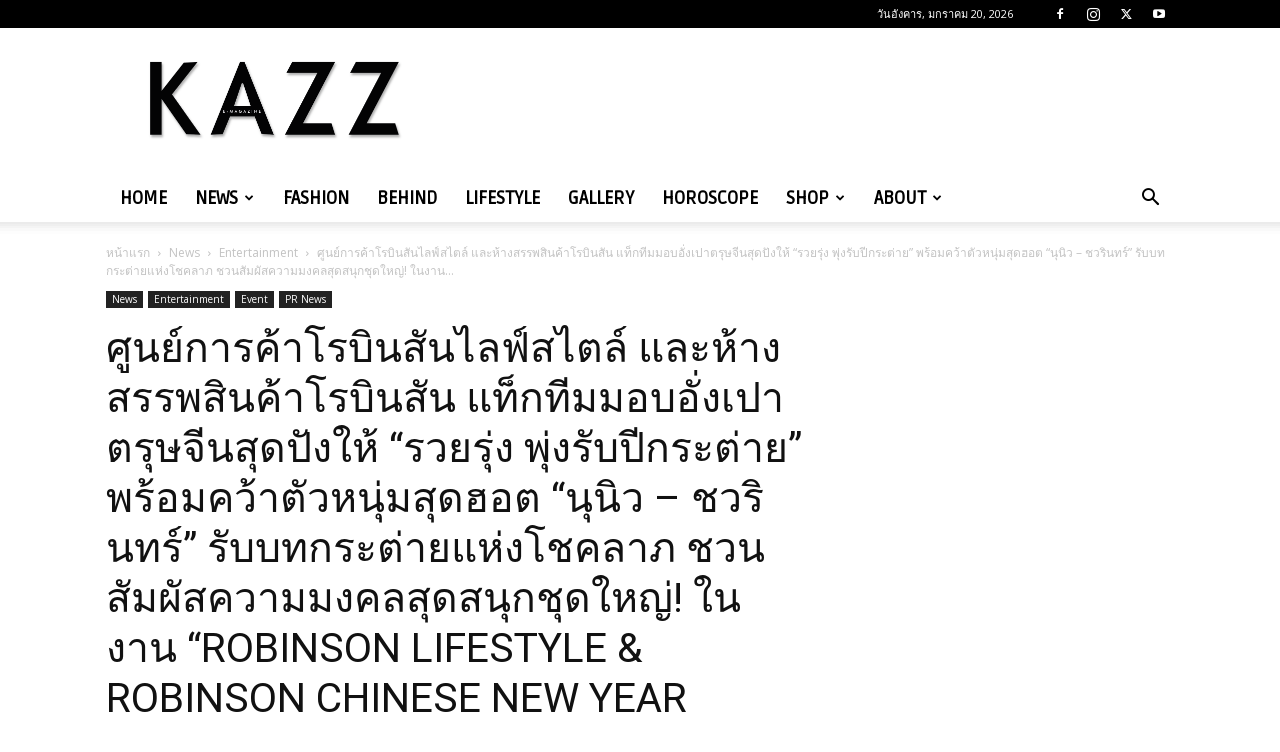

--- FILE ---
content_type: text/html; charset=UTF-8
request_url: https://kazz-magazine.com/151860-2/
body_size: 34797
content:
<!doctype html >
<!--[if IE 8]>    <html class="ie8" lang="en"> <![endif]-->
<!--[if IE 9]>    <html class="ie9" lang="en"> <![endif]-->
<!--[if gt IE 8]><!--> <html lang="th"> <!--<![endif]-->
<head>
    <title>ศูนย์การค้าโรบินสันไลฟ์สไตล์ และห้างสรรพสินค้าโรบินสัน แท็กทีมมอบอั่งเปาตรุษจีนสุดปังให้ “รวยรุ่ง พุ่งรับปีกระต่าย” พร้อมคว้าตัวหนุ่มสุดฮอต “นุนิว &#8211; ชวรินทร์” รับบทกระต่ายแห่งโชคลาภ ชวนสัมผัสความมงคลสุดสนุกชุดใหญ่! ในงาน “ROBINSON LIFESTYLE &amp; ROBINSON CHINESE NEW YEAR 2023” | KAZZ Magazine</title>
    <meta charset="UTF-8" />
    <meta name="viewport" content="width=device-width, initial-scale=1.0">
    <link rel="pingback" href="https://kazz-magazine.com/xmlrpc.php" />
    <meta name='robots' content='max-image-preview:large' />
	<style>img:is([sizes="auto" i], [sizes^="auto," i]) { contain-intrinsic-size: 3000px 1500px }</style>
	<link rel="icon" type="image/png" href="https://kazz-magazine.com/wp-content/uploads/2018/06/Kazz-ccm-02.png"><link rel='dns-prefetch' href='//fonts.googleapis.com' />
<link rel="alternate" type="application/rss+xml" title="KAZZ Magazine &raquo; ฟีด" href="https://kazz-magazine.com/feed/" />
<link rel="alternate" type="application/rss+xml" title="KAZZ Magazine &raquo; ฟีดความเห็น" href="https://kazz-magazine.com/comments/feed/" />
<link rel="alternate" type="application/rss+xml" title="KAZZ Magazine &raquo; ศูนย์การค้าโรบินสันไลฟ์สไตล์ และห้างสรรพสินค้าโรบินสัน แท็กทีมมอบอั่งเปาตรุษจีนสุดปังให้ “รวยรุ่ง พุ่งรับปีกระต่าย” พร้อมคว้าตัวหนุ่มสุดฮอต “นุนิว &#8211; ชวรินทร์” รับบทกระต่ายแห่งโชคลาภ ชวนสัมผัสความมงคลสุดสนุกชุดใหญ่! ในงาน “ROBINSON LIFESTYLE &amp; ROBINSON CHINESE NEW YEAR 2023” ฟีดความเห็น" href="https://kazz-magazine.com/151860-2/feed/" />
		<!-- This site uses the Google Analytics by ExactMetrics plugin v8.5.3 - Using Analytics tracking - https://www.exactmetrics.com/ -->
							<script src="//www.googletagmanager.com/gtag/js?id=G-K98E3RRFMH"  data-cfasync="false" data-wpfc-render="false" type="text/javascript" async></script>
			<script data-cfasync="false" data-wpfc-render="false" type="text/javascript">
				var em_version = '8.5.3';
				var em_track_user = true;
				var em_no_track_reason = '';
								var ExactMetricsDefaultLocations = {"page_location":"https:\/\/kazz-magazine.com\/151860-2\/"};
				if ( typeof ExactMetricsPrivacyGuardFilter === 'function' ) {
					var ExactMetricsLocations = (typeof ExactMetricsExcludeQuery === 'object') ? ExactMetricsPrivacyGuardFilter( ExactMetricsExcludeQuery ) : ExactMetricsPrivacyGuardFilter( ExactMetricsDefaultLocations );
				} else {
					var ExactMetricsLocations = (typeof ExactMetricsExcludeQuery === 'object') ? ExactMetricsExcludeQuery : ExactMetricsDefaultLocations;
				}

								var disableStrs = [
										'ga-disable-G-K98E3RRFMH',
									];

				/* Function to detect opted out users */
				function __gtagTrackerIsOptedOut() {
					for (var index = 0; index < disableStrs.length; index++) {
						if (document.cookie.indexOf(disableStrs[index] + '=true') > -1) {
							return true;
						}
					}

					return false;
				}

				/* Disable tracking if the opt-out cookie exists. */
				if (__gtagTrackerIsOptedOut()) {
					for (var index = 0; index < disableStrs.length; index++) {
						window[disableStrs[index]] = true;
					}
				}

				/* Opt-out function */
				function __gtagTrackerOptout() {
					for (var index = 0; index < disableStrs.length; index++) {
						document.cookie = disableStrs[index] + '=true; expires=Thu, 31 Dec 2099 23:59:59 UTC; path=/';
						window[disableStrs[index]] = true;
					}
				}

				if ('undefined' === typeof gaOptout) {
					function gaOptout() {
						__gtagTrackerOptout();
					}
				}
								window.dataLayer = window.dataLayer || [];

				window.ExactMetricsDualTracker = {
					helpers: {},
					trackers: {},
				};
				if (em_track_user) {
					function __gtagDataLayer() {
						dataLayer.push(arguments);
					}

					function __gtagTracker(type, name, parameters) {
						if (!parameters) {
							parameters = {};
						}

						if (parameters.send_to) {
							__gtagDataLayer.apply(null, arguments);
							return;
						}

						if (type === 'event') {
														parameters.send_to = exactmetrics_frontend.v4_id;
							var hookName = name;
							if (typeof parameters['event_category'] !== 'undefined') {
								hookName = parameters['event_category'] + ':' + name;
							}

							if (typeof ExactMetricsDualTracker.trackers[hookName] !== 'undefined') {
								ExactMetricsDualTracker.trackers[hookName](parameters);
							} else {
								__gtagDataLayer('event', name, parameters);
							}
							
						} else {
							__gtagDataLayer.apply(null, arguments);
						}
					}

					__gtagTracker('js', new Date());
					__gtagTracker('set', {
						'developer_id.dNDMyYj': true,
											});
					if ( ExactMetricsLocations.page_location ) {
						__gtagTracker('set', ExactMetricsLocations);
					}
										__gtagTracker('config', 'G-K98E3RRFMH', {"forceSSL":"true"} );
															window.gtag = __gtagTracker;										(function () {
						/* https://developers.google.com/analytics/devguides/collection/analyticsjs/ */
						/* ga and __gaTracker compatibility shim. */
						var noopfn = function () {
							return null;
						};
						var newtracker = function () {
							return new Tracker();
						};
						var Tracker = function () {
							return null;
						};
						var p = Tracker.prototype;
						p.get = noopfn;
						p.set = noopfn;
						p.send = function () {
							var args = Array.prototype.slice.call(arguments);
							args.unshift('send');
							__gaTracker.apply(null, args);
						};
						var __gaTracker = function () {
							var len = arguments.length;
							if (len === 0) {
								return;
							}
							var f = arguments[len - 1];
							if (typeof f !== 'object' || f === null || typeof f.hitCallback !== 'function') {
								if ('send' === arguments[0]) {
									var hitConverted, hitObject = false, action;
									if ('event' === arguments[1]) {
										if ('undefined' !== typeof arguments[3]) {
											hitObject = {
												'eventAction': arguments[3],
												'eventCategory': arguments[2],
												'eventLabel': arguments[4],
												'value': arguments[5] ? arguments[5] : 1,
											}
										}
									}
									if ('pageview' === arguments[1]) {
										if ('undefined' !== typeof arguments[2]) {
											hitObject = {
												'eventAction': 'page_view',
												'page_path': arguments[2],
											}
										}
									}
									if (typeof arguments[2] === 'object') {
										hitObject = arguments[2];
									}
									if (typeof arguments[5] === 'object') {
										Object.assign(hitObject, arguments[5]);
									}
									if ('undefined' !== typeof arguments[1].hitType) {
										hitObject = arguments[1];
										if ('pageview' === hitObject.hitType) {
											hitObject.eventAction = 'page_view';
										}
									}
									if (hitObject) {
										action = 'timing' === arguments[1].hitType ? 'timing_complete' : hitObject.eventAction;
										hitConverted = mapArgs(hitObject);
										__gtagTracker('event', action, hitConverted);
									}
								}
								return;
							}

							function mapArgs(args) {
								var arg, hit = {};
								var gaMap = {
									'eventCategory': 'event_category',
									'eventAction': 'event_action',
									'eventLabel': 'event_label',
									'eventValue': 'event_value',
									'nonInteraction': 'non_interaction',
									'timingCategory': 'event_category',
									'timingVar': 'name',
									'timingValue': 'value',
									'timingLabel': 'event_label',
									'page': 'page_path',
									'location': 'page_location',
									'title': 'page_title',
									'referrer' : 'page_referrer',
								};
								for (arg in args) {
																		if (!(!args.hasOwnProperty(arg) || !gaMap.hasOwnProperty(arg))) {
										hit[gaMap[arg]] = args[arg];
									} else {
										hit[arg] = args[arg];
									}
								}
								return hit;
							}

							try {
								f.hitCallback();
							} catch (ex) {
							}
						};
						__gaTracker.create = newtracker;
						__gaTracker.getByName = newtracker;
						__gaTracker.getAll = function () {
							return [];
						};
						__gaTracker.remove = noopfn;
						__gaTracker.loaded = true;
						window['__gaTracker'] = __gaTracker;
					})();
									} else {
										console.log("");
					(function () {
						function __gtagTracker() {
							return null;
						}

						window['__gtagTracker'] = __gtagTracker;
						window['gtag'] = __gtagTracker;
					})();
									}
			</script>
				<!-- / Google Analytics by ExactMetrics -->
				<!-- This site uses the Google Analytics by MonsterInsights plugin v9.4.1 - Using Analytics tracking - https://www.monsterinsights.com/ -->
							<script src="//www.googletagmanager.com/gtag/js?id=G-DNJKSXKSXV"  data-cfasync="false" data-wpfc-render="false" type="text/javascript" async></script>
			<script data-cfasync="false" data-wpfc-render="false" type="text/javascript">
				var mi_version = '9.4.1';
				var mi_track_user = true;
				var mi_no_track_reason = '';
								var MonsterInsightsDefaultLocations = {"page_location":"https:\/\/kazz-magazine.com\/151860-2\/"};
				if ( typeof MonsterInsightsPrivacyGuardFilter === 'function' ) {
					var MonsterInsightsLocations = (typeof MonsterInsightsExcludeQuery === 'object') ? MonsterInsightsPrivacyGuardFilter( MonsterInsightsExcludeQuery ) : MonsterInsightsPrivacyGuardFilter( MonsterInsightsDefaultLocations );
				} else {
					var MonsterInsightsLocations = (typeof MonsterInsightsExcludeQuery === 'object') ? MonsterInsightsExcludeQuery : MonsterInsightsDefaultLocations;
				}

								var disableStrs = [
										'ga-disable-G-DNJKSXKSXV',
									];

				/* Function to detect opted out users */
				function __gtagTrackerIsOptedOut() {
					for (var index = 0; index < disableStrs.length; index++) {
						if (document.cookie.indexOf(disableStrs[index] + '=true') > -1) {
							return true;
						}
					}

					return false;
				}

				/* Disable tracking if the opt-out cookie exists. */
				if (__gtagTrackerIsOptedOut()) {
					for (var index = 0; index < disableStrs.length; index++) {
						window[disableStrs[index]] = true;
					}
				}

				/* Opt-out function */
				function __gtagTrackerOptout() {
					for (var index = 0; index < disableStrs.length; index++) {
						document.cookie = disableStrs[index] + '=true; expires=Thu, 31 Dec 2099 23:59:59 UTC; path=/';
						window[disableStrs[index]] = true;
					}
				}

				if ('undefined' === typeof gaOptout) {
					function gaOptout() {
						__gtagTrackerOptout();
					}
				}
								window.dataLayer = window.dataLayer || [];

				window.MonsterInsightsDualTracker = {
					helpers: {},
					trackers: {},
				};
				if (mi_track_user) {
					function __gtagDataLayer() {
						dataLayer.push(arguments);
					}

					function __gtagTracker(type, name, parameters) {
						if (!parameters) {
							parameters = {};
						}

						if (parameters.send_to) {
							__gtagDataLayer.apply(null, arguments);
							return;
						}

						if (type === 'event') {
														parameters.send_to = monsterinsights_frontend.v4_id;
							var hookName = name;
							if (typeof parameters['event_category'] !== 'undefined') {
								hookName = parameters['event_category'] + ':' + name;
							}

							if (typeof MonsterInsightsDualTracker.trackers[hookName] !== 'undefined') {
								MonsterInsightsDualTracker.trackers[hookName](parameters);
							} else {
								__gtagDataLayer('event', name, parameters);
							}
							
						} else {
							__gtagDataLayer.apply(null, arguments);
						}
					}

					__gtagTracker('js', new Date());
					__gtagTracker('set', {
						'developer_id.dZGIzZG': true,
											});
					if ( MonsterInsightsLocations.page_location ) {
						__gtagTracker('set', MonsterInsightsLocations);
					}
										__gtagTracker('config', 'G-DNJKSXKSXV', {"forceSSL":"true"} );
															window.gtag = __gtagTracker;										(function () {
						/* https://developers.google.com/analytics/devguides/collection/analyticsjs/ */
						/* ga and __gaTracker compatibility shim. */
						var noopfn = function () {
							return null;
						};
						var newtracker = function () {
							return new Tracker();
						};
						var Tracker = function () {
							return null;
						};
						var p = Tracker.prototype;
						p.get = noopfn;
						p.set = noopfn;
						p.send = function () {
							var args = Array.prototype.slice.call(arguments);
							args.unshift('send');
							__gaTracker.apply(null, args);
						};
						var __gaTracker = function () {
							var len = arguments.length;
							if (len === 0) {
								return;
							}
							var f = arguments[len - 1];
							if (typeof f !== 'object' || f === null || typeof f.hitCallback !== 'function') {
								if ('send' === arguments[0]) {
									var hitConverted, hitObject = false, action;
									if ('event' === arguments[1]) {
										if ('undefined' !== typeof arguments[3]) {
											hitObject = {
												'eventAction': arguments[3],
												'eventCategory': arguments[2],
												'eventLabel': arguments[4],
												'value': arguments[5] ? arguments[5] : 1,
											}
										}
									}
									if ('pageview' === arguments[1]) {
										if ('undefined' !== typeof arguments[2]) {
											hitObject = {
												'eventAction': 'page_view',
												'page_path': arguments[2],
											}
										}
									}
									if (typeof arguments[2] === 'object') {
										hitObject = arguments[2];
									}
									if (typeof arguments[5] === 'object') {
										Object.assign(hitObject, arguments[5]);
									}
									if ('undefined' !== typeof arguments[1].hitType) {
										hitObject = arguments[1];
										if ('pageview' === hitObject.hitType) {
											hitObject.eventAction = 'page_view';
										}
									}
									if (hitObject) {
										action = 'timing' === arguments[1].hitType ? 'timing_complete' : hitObject.eventAction;
										hitConverted = mapArgs(hitObject);
										__gtagTracker('event', action, hitConverted);
									}
								}
								return;
							}

							function mapArgs(args) {
								var arg, hit = {};
								var gaMap = {
									'eventCategory': 'event_category',
									'eventAction': 'event_action',
									'eventLabel': 'event_label',
									'eventValue': 'event_value',
									'nonInteraction': 'non_interaction',
									'timingCategory': 'event_category',
									'timingVar': 'name',
									'timingValue': 'value',
									'timingLabel': 'event_label',
									'page': 'page_path',
									'location': 'page_location',
									'title': 'page_title',
									'referrer' : 'page_referrer',
								};
								for (arg in args) {
																		if (!(!args.hasOwnProperty(arg) || !gaMap.hasOwnProperty(arg))) {
										hit[gaMap[arg]] = args[arg];
									} else {
										hit[arg] = args[arg];
									}
								}
								return hit;
							}

							try {
								f.hitCallback();
							} catch (ex) {
							}
						};
						__gaTracker.create = newtracker;
						__gaTracker.getByName = newtracker;
						__gaTracker.getAll = function () {
							return [];
						};
						__gaTracker.remove = noopfn;
						__gaTracker.loaded = true;
						window['__gaTracker'] = __gaTracker;
					})();
									} else {
										console.log("");
					(function () {
						function __gtagTracker() {
							return null;
						}

						window['__gtagTracker'] = __gtagTracker;
						window['gtag'] = __gtagTracker;
					})();
									}
			</script>
				<!-- / Google Analytics by MonsterInsights -->
		<script type="text/javascript">
/* <![CDATA[ */
window._wpemojiSettings = {"baseUrl":"https:\/\/s.w.org\/images\/core\/emoji\/16.0.1\/72x72\/","ext":".png","svgUrl":"https:\/\/s.w.org\/images\/core\/emoji\/16.0.1\/svg\/","svgExt":".svg","source":{"concatemoji":"https:\/\/kazz-magazine.com\/wp-includes\/js\/wp-emoji-release.min.js?ver=6.8.3"}};
/*! This file is auto-generated */
!function(s,n){var o,i,e;function c(e){try{var t={supportTests:e,timestamp:(new Date).valueOf()};sessionStorage.setItem(o,JSON.stringify(t))}catch(e){}}function p(e,t,n){e.clearRect(0,0,e.canvas.width,e.canvas.height),e.fillText(t,0,0);var t=new Uint32Array(e.getImageData(0,0,e.canvas.width,e.canvas.height).data),a=(e.clearRect(0,0,e.canvas.width,e.canvas.height),e.fillText(n,0,0),new Uint32Array(e.getImageData(0,0,e.canvas.width,e.canvas.height).data));return t.every(function(e,t){return e===a[t]})}function u(e,t){e.clearRect(0,0,e.canvas.width,e.canvas.height),e.fillText(t,0,0);for(var n=e.getImageData(16,16,1,1),a=0;a<n.data.length;a++)if(0!==n.data[a])return!1;return!0}function f(e,t,n,a){switch(t){case"flag":return n(e,"\ud83c\udff3\ufe0f\u200d\u26a7\ufe0f","\ud83c\udff3\ufe0f\u200b\u26a7\ufe0f")?!1:!n(e,"\ud83c\udde8\ud83c\uddf6","\ud83c\udde8\u200b\ud83c\uddf6")&&!n(e,"\ud83c\udff4\udb40\udc67\udb40\udc62\udb40\udc65\udb40\udc6e\udb40\udc67\udb40\udc7f","\ud83c\udff4\u200b\udb40\udc67\u200b\udb40\udc62\u200b\udb40\udc65\u200b\udb40\udc6e\u200b\udb40\udc67\u200b\udb40\udc7f");case"emoji":return!a(e,"\ud83e\udedf")}return!1}function g(e,t,n,a){var r="undefined"!=typeof WorkerGlobalScope&&self instanceof WorkerGlobalScope?new OffscreenCanvas(300,150):s.createElement("canvas"),o=r.getContext("2d",{willReadFrequently:!0}),i=(o.textBaseline="top",o.font="600 32px Arial",{});return e.forEach(function(e){i[e]=t(o,e,n,a)}),i}function t(e){var t=s.createElement("script");t.src=e,t.defer=!0,s.head.appendChild(t)}"undefined"!=typeof Promise&&(o="wpEmojiSettingsSupports",i=["flag","emoji"],n.supports={everything:!0,everythingExceptFlag:!0},e=new Promise(function(e){s.addEventListener("DOMContentLoaded",e,{once:!0})}),new Promise(function(t){var n=function(){try{var e=JSON.parse(sessionStorage.getItem(o));if("object"==typeof e&&"number"==typeof e.timestamp&&(new Date).valueOf()<e.timestamp+604800&&"object"==typeof e.supportTests)return e.supportTests}catch(e){}return null}();if(!n){if("undefined"!=typeof Worker&&"undefined"!=typeof OffscreenCanvas&&"undefined"!=typeof URL&&URL.createObjectURL&&"undefined"!=typeof Blob)try{var e="postMessage("+g.toString()+"("+[JSON.stringify(i),f.toString(),p.toString(),u.toString()].join(",")+"));",a=new Blob([e],{type:"text/javascript"}),r=new Worker(URL.createObjectURL(a),{name:"wpTestEmojiSupports"});return void(r.onmessage=function(e){c(n=e.data),r.terminate(),t(n)})}catch(e){}c(n=g(i,f,p,u))}t(n)}).then(function(e){for(var t in e)n.supports[t]=e[t],n.supports.everything=n.supports.everything&&n.supports[t],"flag"!==t&&(n.supports.everythingExceptFlag=n.supports.everythingExceptFlag&&n.supports[t]);n.supports.everythingExceptFlag=n.supports.everythingExceptFlag&&!n.supports.flag,n.DOMReady=!1,n.readyCallback=function(){n.DOMReady=!0}}).then(function(){return e}).then(function(){var e;n.supports.everything||(n.readyCallback(),(e=n.source||{}).concatemoji?t(e.concatemoji):e.wpemoji&&e.twemoji&&(t(e.twemoji),t(e.wpemoji)))}))}((window,document),window._wpemojiSettings);
/* ]]> */
</script>
<style id='wp-emoji-styles-inline-css' type='text/css'>

	img.wp-smiley, img.emoji {
		display: inline !important;
		border: none !important;
		box-shadow: none !important;
		height: 1em !important;
		width: 1em !important;
		margin: 0 0.07em !important;
		vertical-align: -0.1em !important;
		background: none !important;
		padding: 0 !important;
	}
</style>
<link rel='stylesheet' id='wp-block-library-css' href='https://kazz-magazine.com/wp-includes/css/dist/block-library/style.min.css?ver=6.8.3' type='text/css' media='all' />
<style id='classic-theme-styles-inline-css' type='text/css'>
/*! This file is auto-generated */
.wp-block-button__link{color:#fff;background-color:#32373c;border-radius:9999px;box-shadow:none;text-decoration:none;padding:calc(.667em + 2px) calc(1.333em + 2px);font-size:1.125em}.wp-block-file__button{background:#32373c;color:#fff;text-decoration:none}
</style>
<style id='global-styles-inline-css' type='text/css'>
:root{--wp--preset--aspect-ratio--square: 1;--wp--preset--aspect-ratio--4-3: 4/3;--wp--preset--aspect-ratio--3-4: 3/4;--wp--preset--aspect-ratio--3-2: 3/2;--wp--preset--aspect-ratio--2-3: 2/3;--wp--preset--aspect-ratio--16-9: 16/9;--wp--preset--aspect-ratio--9-16: 9/16;--wp--preset--color--black: #000000;--wp--preset--color--cyan-bluish-gray: #abb8c3;--wp--preset--color--white: #ffffff;--wp--preset--color--pale-pink: #f78da7;--wp--preset--color--vivid-red: #cf2e2e;--wp--preset--color--luminous-vivid-orange: #ff6900;--wp--preset--color--luminous-vivid-amber: #fcb900;--wp--preset--color--light-green-cyan: #7bdcb5;--wp--preset--color--vivid-green-cyan: #00d084;--wp--preset--color--pale-cyan-blue: #8ed1fc;--wp--preset--color--vivid-cyan-blue: #0693e3;--wp--preset--color--vivid-purple: #9b51e0;--wp--preset--gradient--vivid-cyan-blue-to-vivid-purple: linear-gradient(135deg,rgba(6,147,227,1) 0%,rgb(155,81,224) 100%);--wp--preset--gradient--light-green-cyan-to-vivid-green-cyan: linear-gradient(135deg,rgb(122,220,180) 0%,rgb(0,208,130) 100%);--wp--preset--gradient--luminous-vivid-amber-to-luminous-vivid-orange: linear-gradient(135deg,rgba(252,185,0,1) 0%,rgba(255,105,0,1) 100%);--wp--preset--gradient--luminous-vivid-orange-to-vivid-red: linear-gradient(135deg,rgba(255,105,0,1) 0%,rgb(207,46,46) 100%);--wp--preset--gradient--very-light-gray-to-cyan-bluish-gray: linear-gradient(135deg,rgb(238,238,238) 0%,rgb(169,184,195) 100%);--wp--preset--gradient--cool-to-warm-spectrum: linear-gradient(135deg,rgb(74,234,220) 0%,rgb(151,120,209) 20%,rgb(207,42,186) 40%,rgb(238,44,130) 60%,rgb(251,105,98) 80%,rgb(254,248,76) 100%);--wp--preset--gradient--blush-light-purple: linear-gradient(135deg,rgb(255,206,236) 0%,rgb(152,150,240) 100%);--wp--preset--gradient--blush-bordeaux: linear-gradient(135deg,rgb(254,205,165) 0%,rgb(254,45,45) 50%,rgb(107,0,62) 100%);--wp--preset--gradient--luminous-dusk: linear-gradient(135deg,rgb(255,203,112) 0%,rgb(199,81,192) 50%,rgb(65,88,208) 100%);--wp--preset--gradient--pale-ocean: linear-gradient(135deg,rgb(255,245,203) 0%,rgb(182,227,212) 50%,rgb(51,167,181) 100%);--wp--preset--gradient--electric-grass: linear-gradient(135deg,rgb(202,248,128) 0%,rgb(113,206,126) 100%);--wp--preset--gradient--midnight: linear-gradient(135deg,rgb(2,3,129) 0%,rgb(40,116,252) 100%);--wp--preset--font-size--small: 11px;--wp--preset--font-size--medium: 20px;--wp--preset--font-size--large: 32px;--wp--preset--font-size--x-large: 42px;--wp--preset--font-size--regular: 15px;--wp--preset--font-size--larger: 50px;--wp--preset--spacing--20: 0.44rem;--wp--preset--spacing--30: 0.67rem;--wp--preset--spacing--40: 1rem;--wp--preset--spacing--50: 1.5rem;--wp--preset--spacing--60: 2.25rem;--wp--preset--spacing--70: 3.38rem;--wp--preset--spacing--80: 5.06rem;--wp--preset--shadow--natural: 6px 6px 9px rgba(0, 0, 0, 0.2);--wp--preset--shadow--deep: 12px 12px 50px rgba(0, 0, 0, 0.4);--wp--preset--shadow--sharp: 6px 6px 0px rgba(0, 0, 0, 0.2);--wp--preset--shadow--outlined: 6px 6px 0px -3px rgba(255, 255, 255, 1), 6px 6px rgba(0, 0, 0, 1);--wp--preset--shadow--crisp: 6px 6px 0px rgba(0, 0, 0, 1);}:where(.is-layout-flex){gap: 0.5em;}:where(.is-layout-grid){gap: 0.5em;}body .is-layout-flex{display: flex;}.is-layout-flex{flex-wrap: wrap;align-items: center;}.is-layout-flex > :is(*, div){margin: 0;}body .is-layout-grid{display: grid;}.is-layout-grid > :is(*, div){margin: 0;}:where(.wp-block-columns.is-layout-flex){gap: 2em;}:where(.wp-block-columns.is-layout-grid){gap: 2em;}:where(.wp-block-post-template.is-layout-flex){gap: 1.25em;}:where(.wp-block-post-template.is-layout-grid){gap: 1.25em;}.has-black-color{color: var(--wp--preset--color--black) !important;}.has-cyan-bluish-gray-color{color: var(--wp--preset--color--cyan-bluish-gray) !important;}.has-white-color{color: var(--wp--preset--color--white) !important;}.has-pale-pink-color{color: var(--wp--preset--color--pale-pink) !important;}.has-vivid-red-color{color: var(--wp--preset--color--vivid-red) !important;}.has-luminous-vivid-orange-color{color: var(--wp--preset--color--luminous-vivid-orange) !important;}.has-luminous-vivid-amber-color{color: var(--wp--preset--color--luminous-vivid-amber) !important;}.has-light-green-cyan-color{color: var(--wp--preset--color--light-green-cyan) !important;}.has-vivid-green-cyan-color{color: var(--wp--preset--color--vivid-green-cyan) !important;}.has-pale-cyan-blue-color{color: var(--wp--preset--color--pale-cyan-blue) !important;}.has-vivid-cyan-blue-color{color: var(--wp--preset--color--vivid-cyan-blue) !important;}.has-vivid-purple-color{color: var(--wp--preset--color--vivid-purple) !important;}.has-black-background-color{background-color: var(--wp--preset--color--black) !important;}.has-cyan-bluish-gray-background-color{background-color: var(--wp--preset--color--cyan-bluish-gray) !important;}.has-white-background-color{background-color: var(--wp--preset--color--white) !important;}.has-pale-pink-background-color{background-color: var(--wp--preset--color--pale-pink) !important;}.has-vivid-red-background-color{background-color: var(--wp--preset--color--vivid-red) !important;}.has-luminous-vivid-orange-background-color{background-color: var(--wp--preset--color--luminous-vivid-orange) !important;}.has-luminous-vivid-amber-background-color{background-color: var(--wp--preset--color--luminous-vivid-amber) !important;}.has-light-green-cyan-background-color{background-color: var(--wp--preset--color--light-green-cyan) !important;}.has-vivid-green-cyan-background-color{background-color: var(--wp--preset--color--vivid-green-cyan) !important;}.has-pale-cyan-blue-background-color{background-color: var(--wp--preset--color--pale-cyan-blue) !important;}.has-vivid-cyan-blue-background-color{background-color: var(--wp--preset--color--vivid-cyan-blue) !important;}.has-vivid-purple-background-color{background-color: var(--wp--preset--color--vivid-purple) !important;}.has-black-border-color{border-color: var(--wp--preset--color--black) !important;}.has-cyan-bluish-gray-border-color{border-color: var(--wp--preset--color--cyan-bluish-gray) !important;}.has-white-border-color{border-color: var(--wp--preset--color--white) !important;}.has-pale-pink-border-color{border-color: var(--wp--preset--color--pale-pink) !important;}.has-vivid-red-border-color{border-color: var(--wp--preset--color--vivid-red) !important;}.has-luminous-vivid-orange-border-color{border-color: var(--wp--preset--color--luminous-vivid-orange) !important;}.has-luminous-vivid-amber-border-color{border-color: var(--wp--preset--color--luminous-vivid-amber) !important;}.has-light-green-cyan-border-color{border-color: var(--wp--preset--color--light-green-cyan) !important;}.has-vivid-green-cyan-border-color{border-color: var(--wp--preset--color--vivid-green-cyan) !important;}.has-pale-cyan-blue-border-color{border-color: var(--wp--preset--color--pale-cyan-blue) !important;}.has-vivid-cyan-blue-border-color{border-color: var(--wp--preset--color--vivid-cyan-blue) !important;}.has-vivid-purple-border-color{border-color: var(--wp--preset--color--vivid-purple) !important;}.has-vivid-cyan-blue-to-vivid-purple-gradient-background{background: var(--wp--preset--gradient--vivid-cyan-blue-to-vivid-purple) !important;}.has-light-green-cyan-to-vivid-green-cyan-gradient-background{background: var(--wp--preset--gradient--light-green-cyan-to-vivid-green-cyan) !important;}.has-luminous-vivid-amber-to-luminous-vivid-orange-gradient-background{background: var(--wp--preset--gradient--luminous-vivid-amber-to-luminous-vivid-orange) !important;}.has-luminous-vivid-orange-to-vivid-red-gradient-background{background: var(--wp--preset--gradient--luminous-vivid-orange-to-vivid-red) !important;}.has-very-light-gray-to-cyan-bluish-gray-gradient-background{background: var(--wp--preset--gradient--very-light-gray-to-cyan-bluish-gray) !important;}.has-cool-to-warm-spectrum-gradient-background{background: var(--wp--preset--gradient--cool-to-warm-spectrum) !important;}.has-blush-light-purple-gradient-background{background: var(--wp--preset--gradient--blush-light-purple) !important;}.has-blush-bordeaux-gradient-background{background: var(--wp--preset--gradient--blush-bordeaux) !important;}.has-luminous-dusk-gradient-background{background: var(--wp--preset--gradient--luminous-dusk) !important;}.has-pale-ocean-gradient-background{background: var(--wp--preset--gradient--pale-ocean) !important;}.has-electric-grass-gradient-background{background: var(--wp--preset--gradient--electric-grass) !important;}.has-midnight-gradient-background{background: var(--wp--preset--gradient--midnight) !important;}.has-small-font-size{font-size: var(--wp--preset--font-size--small) !important;}.has-medium-font-size{font-size: var(--wp--preset--font-size--medium) !important;}.has-large-font-size{font-size: var(--wp--preset--font-size--large) !important;}.has-x-large-font-size{font-size: var(--wp--preset--font-size--x-large) !important;}
:where(.wp-block-post-template.is-layout-flex){gap: 1.25em;}:where(.wp-block-post-template.is-layout-grid){gap: 1.25em;}
:where(.wp-block-columns.is-layout-flex){gap: 2em;}:where(.wp-block-columns.is-layout-grid){gap: 2em;}
:root :where(.wp-block-pullquote){font-size: 1.5em;line-height: 1.6;}
</style>
<link rel='stylesheet' id='td-plugin-multi-purpose-css' href='https://kazz-magazine.com/wp-content/plugins/td-composer/td-multi-purpose/style.css?ver=492e3cf54bd42df3b24a3de8e2307cafx' type='text/css' media='all' />
<link rel='stylesheet' id='google-fonts-style-css' href='https://fonts.googleapis.com/css?family=Ruda%3A400%7COpen+Sans%3A400%2C600%2C700%7CRoboto%3A400%2C600%2C700&#038;display=swap&#038;ver=12.7.1' type='text/css' media='all' />
<link rel='stylesheet' id='td-theme-css' href='https://kazz-magazine.com/wp-content/themes/Newspaper/style.css?ver=12.7.1' type='text/css' media='all' />
<style id='td-theme-inline-css' type='text/css'>@media (max-width:767px){.td-header-desktop-wrap{display:none}}@media (min-width:767px){.td-header-mobile-wrap{display:none}}</style>
<link rel='stylesheet' id='js_composer_front-css' href='https://kazz-magazine.com/wp-content/plugins/js_composer/assets/css/js_composer.min.css?ver=7.0' type='text/css' media='all' />
<link rel='stylesheet' id='td-legacy-framework-front-style-css' href='https://kazz-magazine.com/wp-content/plugins/td-composer/legacy/Newspaper/assets/css/td_legacy_main.css?ver=492e3cf54bd42df3b24a3de8e2307cafx' type='text/css' media='all' />
<link rel='stylesheet' id='td-standard-pack-framework-front-style-css' href='https://kazz-magazine.com/wp-content/plugins/td-standard-pack/Newspaper/assets/css/td_standard_pack_main.css?ver=8ae1459a1d876d507918f73cef68310e' type='text/css' media='all' />
<script type="text/javascript" src="https://kazz-magazine.com/wp-content/plugins/google-analytics-dashboard-for-wp/assets/js/frontend-gtag.min.js?ver=8.5.3" id="exactmetrics-frontend-script-js" async="async" data-wp-strategy="async"></script>
<script data-cfasync="false" data-wpfc-render="false" type="text/javascript" id='exactmetrics-frontend-script-js-extra'>/* <![CDATA[ */
var exactmetrics_frontend = {"js_events_tracking":"true","download_extensions":"zip,mp3,mpeg,pdf,docx,pptx,xlsx,rar","inbound_paths":"[{\"path\":\"\\\/go\\\/\",\"label\":\"affiliate\"},{\"path\":\"\\\/recommend\\\/\",\"label\":\"affiliate\"}]","home_url":"https:\/\/kazz-magazine.com","hash_tracking":"false","v4_id":"G-K98E3RRFMH"};/* ]]> */
</script>
<script type="text/javascript" src="https://kazz-magazine.com/wp-content/plugins/google-analytics-for-wordpress/assets/js/frontend-gtag.min.js?ver=9.4.1" id="monsterinsights-frontend-script-js" async="async" data-wp-strategy="async"></script>
<script data-cfasync="false" data-wpfc-render="false" type="text/javascript" id='monsterinsights-frontend-script-js-extra'>/* <![CDATA[ */
var monsterinsights_frontend = {"js_events_tracking":"true","download_extensions":"doc,pdf,ppt,zip,xls,docx,pptx,xlsx","inbound_paths":"[]","home_url":"https:\/\/kazz-magazine.com","hash_tracking":"false","v4_id":"G-DNJKSXKSXV"};/* ]]> */
</script>
<script type="text/javascript" src="https://kazz-magazine.com/wp-includes/js/jquery/jquery.min.js?ver=3.7.1" id="jquery-core-js"></script>
<script type="text/javascript" src="https://kazz-magazine.com/wp-includes/js/jquery/jquery-migrate.min.js?ver=3.4.1" id="jquery-migrate-js"></script>
<script type="text/javascript" src="https://kazz-magazine.com/wp-content/plugins/revslider/public/assets/js/rbtools.min.js?ver=6.6.16" async id="tp-tools-js"></script>
<script type="text/javascript" src="https://kazz-magazine.com/wp-content/plugins/revslider/public/assets/js/rs6.min.js?ver=6.6.16" async id="revmin-js"></script>
<script></script><link rel="https://api.w.org/" href="https://kazz-magazine.com/wp-json/" /><link rel="alternate" title="JSON" type="application/json" href="https://kazz-magazine.com/wp-json/wp/v2/posts/151860" /><link rel="EditURI" type="application/rsd+xml" title="RSD" href="https://kazz-magazine.com/xmlrpc.php?rsd" />
<meta name="generator" content="WordPress 6.8.3" />
<link rel="canonical" href="https://kazz-magazine.com/151860-2/" />
<link rel='shortlink' href='https://kazz-magazine.com/?p=151860' />
<link rel="alternate" title="oEmbed (JSON)" type="application/json+oembed" href="https://kazz-magazine.com/wp-json/oembed/1.0/embed?url=https%3A%2F%2Fkazz-magazine.com%2F151860-2%2F" />
<link rel="alternate" title="oEmbed (XML)" type="text/xml+oembed" href="https://kazz-magazine.com/wp-json/oembed/1.0/embed?url=https%3A%2F%2Fkazz-magazine.com%2F151860-2%2F&#038;format=xml" />
<meta name="generator" content="Powered by WPBakery Page Builder - drag and drop page builder for WordPress."/>
<meta name="generator" content="Powered by Slider Revolution 6.6.16 - responsive, Mobile-Friendly Slider Plugin for WordPress with comfortable drag and drop interface." />

<!-- JS generated by theme -->

<script type="text/javascript" id="td-generated-header-js">
    
    

	    var tdBlocksArray = []; //here we store all the items for the current page

	    // td_block class - each ajax block uses a object of this class for requests
	    function tdBlock() {
		    this.id = '';
		    this.block_type = 1; //block type id (1-234 etc)
		    this.atts = '';
		    this.td_column_number = '';
		    this.td_current_page = 1; //
		    this.post_count = 0; //from wp
		    this.found_posts = 0; //from wp
		    this.max_num_pages = 0; //from wp
		    this.td_filter_value = ''; //current live filter value
		    this.is_ajax_running = false;
		    this.td_user_action = ''; // load more or infinite loader (used by the animation)
		    this.header_color = '';
		    this.ajax_pagination_infinite_stop = ''; //show load more at page x
	    }

        // td_js_generator - mini detector
        ( function () {
            var htmlTag = document.getElementsByTagName("html")[0];

	        if ( navigator.userAgent.indexOf("MSIE 10.0") > -1 ) {
                htmlTag.className += ' ie10';
            }

            if ( !!navigator.userAgent.match(/Trident.*rv\:11\./) ) {
                htmlTag.className += ' ie11';
            }

	        if ( navigator.userAgent.indexOf("Edge") > -1 ) {
                htmlTag.className += ' ieEdge';
            }

            if ( /(iPad|iPhone|iPod)/g.test(navigator.userAgent) ) {
                htmlTag.className += ' td-md-is-ios';
            }

            var user_agent = navigator.userAgent.toLowerCase();
            if ( user_agent.indexOf("android") > -1 ) {
                htmlTag.className += ' td-md-is-android';
            }

            if ( -1 !== navigator.userAgent.indexOf('Mac OS X')  ) {
                htmlTag.className += ' td-md-is-os-x';
            }

            if ( /chrom(e|ium)/.test(navigator.userAgent.toLowerCase()) ) {
               htmlTag.className += ' td-md-is-chrome';
            }

            if ( -1 !== navigator.userAgent.indexOf('Firefox') ) {
                htmlTag.className += ' td-md-is-firefox';
            }

            if ( -1 !== navigator.userAgent.indexOf('Safari') && -1 === navigator.userAgent.indexOf('Chrome') ) {
                htmlTag.className += ' td-md-is-safari';
            }

            if( -1 !== navigator.userAgent.indexOf('IEMobile') ){
                htmlTag.className += ' td-md-is-iemobile';
            }

        })();

        var tdLocalCache = {};

        ( function () {
            "use strict";

            tdLocalCache = {
                data: {},
                remove: function (resource_id) {
                    delete tdLocalCache.data[resource_id];
                },
                exist: function (resource_id) {
                    return tdLocalCache.data.hasOwnProperty(resource_id) && tdLocalCache.data[resource_id] !== null;
                },
                get: function (resource_id) {
                    return tdLocalCache.data[resource_id];
                },
                set: function (resource_id, cachedData) {
                    tdLocalCache.remove(resource_id);
                    tdLocalCache.data[resource_id] = cachedData;
                }
            };
        })();

    
    
var td_viewport_interval_list=[{"limitBottom":767,"sidebarWidth":228},{"limitBottom":1018,"sidebarWidth":300},{"limitBottom":1140,"sidebarWidth":324}];
var td_animation_stack_effect="type0";
var tds_animation_stack=true;
var td_animation_stack_specific_selectors=".entry-thumb, img, .td-lazy-img";
var td_animation_stack_general_selectors=".td-animation-stack img, .td-animation-stack .entry-thumb, .post img, .td-animation-stack .td-lazy-img";
var tdc_is_installed="yes";
var tdc_domain_active=false;
var td_ajax_url="https:\/\/kazz-magazine.com\/wp-admin\/admin-ajax.php?td_theme_name=Newspaper&v=12.7.1";
var td_get_template_directory_uri="https:\/\/kazz-magazine.com\/wp-content\/plugins\/td-composer\/legacy\/common";
var tds_snap_menu="snap";
var tds_logo_on_sticky="";
var tds_header_style="";
var td_please_wait="\u0e01\u0e23\u0e38\u0e13\u0e32\u0e23\u0e2d\u0e2a\u0e31\u0e01\u0e04\u0e23\u0e39\u0e48\u2026";
var td_email_user_pass_incorrect="\u0e1c\u0e39\u0e49\u0e43\u0e0a\u0e49\u0e2b\u0e23\u0e37\u0e2d\u0e23\u0e2b\u0e31\u0e2a\u0e1c\u0e48\u0e32\u0e19\u0e44\u0e21\u0e48\u0e16\u0e39\u0e01\u0e15\u0e49\u0e2d\u0e07!";
var td_email_user_incorrect="\u0e2d\u0e35\u0e40\u0e21\u0e25\u0e4c\u0e2b\u0e23\u0e37\u0e2d\u0e0a\u0e37\u0e48\u0e2d\u0e1c\u0e39\u0e49\u0e43\u0e0a\u0e49\u0e44\u0e21\u0e48\u0e16\u0e39\u0e01\u0e15\u0e49\u0e2d\u0e07!";
var td_email_incorrect="\u0e2d\u0e35\u0e40\u0e21\u0e25\u0e4c\u0e44\u0e21\u0e48\u0e16\u0e39\u0e01\u0e15\u0e49\u0e2d\u0e07!";
var td_user_incorrect="Username incorrect!";
var td_email_user_empty="Email or username empty!";
var td_pass_empty="Pass empty!";
var td_pass_pattern_incorrect="Invalid Pass Pattern!";
var td_retype_pass_incorrect="Retyped Pass incorrect!";
var tds_more_articles_on_post_enable="";
var tds_more_articles_on_post_time_to_wait="";
var tds_more_articles_on_post_pages_distance_from_top=0;
var tds_captcha="";
var tds_theme_color_site_wide="#5d74ad";
var tds_smart_sidebar="";
var tdThemeName="Newspaper";
var tdThemeNameWl="Newspaper";
var td_magnific_popup_translation_tPrev="\u0e01\u0e48\u0e2d\u0e19\u0e2b\u0e19\u0e49\u0e32\u0e19\u0e35\u0e49 (\u0e1b\u0e38\u0e48\u0e21\u0e25\u0e39\u0e01\u0e28\u0e23\u0e0b\u0e49\u0e32\u0e22)";
var td_magnific_popup_translation_tNext="\u0e16\u0e31\u0e14\u0e44\u0e1b (\u0e1b\u0e38\u0e48\u0e21\u0e25\u0e39\u0e01\u0e28\u0e23\u0e02\u0e27\u0e32)";
var td_magnific_popup_translation_tCounter="%curr%\u0e02\u0e2d\u0e07%total%";
var td_magnific_popup_translation_ajax_tError="\u0e40\u0e19\u0e37\u0e49\u0e2d\u0e2b\u0e32\u0e08\u0e32\u0e01%url%\u0e44\u0e21\u0e48\u0e2a\u0e32\u0e21\u0e32\u0e23\u0e16\u0e42\u0e2b\u0e25\u0e14";
var td_magnific_popup_translation_image_tError="\u0e23\u0e39\u0e1b\u0e20\u0e32\u0e1e#%curr%\u0e44\u0e21\u0e48\u0e2a\u0e32\u0e21\u0e32\u0e23\u0e16\u0e42\u0e2b\u0e25\u0e14";
var tdBlockNonce="da286a067a";
var tdMobileMenu="enabled";
var tdMobileSearch="enabled";
var tdDateNamesI18n={"month_names":["\u0e21\u0e01\u0e23\u0e32\u0e04\u0e21","\u0e01\u0e38\u0e21\u0e20\u0e32\u0e1e\u0e31\u0e19\u0e18\u0e4c","\u0e21\u0e35\u0e19\u0e32\u0e04\u0e21","\u0e40\u0e21\u0e29\u0e32\u0e22\u0e19","\u0e1e\u0e24\u0e29\u0e20\u0e32\u0e04\u0e21","\u0e21\u0e34\u0e16\u0e38\u0e19\u0e32\u0e22\u0e19","\u0e01\u0e23\u0e01\u0e0e\u0e32\u0e04\u0e21","\u0e2a\u0e34\u0e07\u0e2b\u0e32\u0e04\u0e21","\u0e01\u0e31\u0e19\u0e22\u0e32\u0e22\u0e19","\u0e15\u0e38\u0e25\u0e32\u0e04\u0e21","\u0e1e\u0e24\u0e28\u0e08\u0e34\u0e01\u0e32\u0e22\u0e19","\u0e18\u0e31\u0e19\u0e27\u0e32\u0e04\u0e21"],"month_names_short":["\u0e21.\u0e04.","\u0e01.\u0e1e.","\u0e21\u0e35.\u0e04.","\u0e40\u0e21.\u0e22.","\u0e1e.\u0e04.","\u0e21\u0e34.\u0e22.","\u0e01.\u0e04.","\u0e2a.\u0e04.","\u0e01.\u0e22.","\u0e15.\u0e04.","\u0e1e.\u0e22.","\u0e18.\u0e04."],"day_names":["\u0e27\u0e31\u0e19\u0e2d\u0e32\u0e17\u0e34\u0e15\u0e22\u0e4c","\u0e27\u0e31\u0e19\u0e08\u0e31\u0e19\u0e17\u0e23\u0e4c","\u0e27\u0e31\u0e19\u0e2d\u0e31\u0e07\u0e04\u0e32\u0e23","\u0e27\u0e31\u0e19\u0e1e\u0e38\u0e18","\u0e27\u0e31\u0e19\u0e1e\u0e24\u0e2b\u0e31\u0e2a\u0e1a\u0e14\u0e35","\u0e27\u0e31\u0e19\u0e28\u0e38\u0e01\u0e23\u0e4c","\u0e27\u0e31\u0e19\u0e40\u0e2a\u0e32\u0e23\u0e4c"],"day_names_short":["\u0e2d\u0e32\u0e17\u0e34\u0e15\u0e22\u0e4c","\u0e08\u0e31\u0e19\u0e17\u0e23\u0e4c","\u0e2d\u0e31\u0e07\u0e04\u0e32\u0e23","\u0e1e\u0e38\u0e18","\u0e1e\u0e24\u0e2b\u0e31\u0e2a","\u0e28\u0e38\u0e01\u0e23\u0e4c","\u0e40\u0e2a\u0e32\u0e23\u0e4c"]};
var tdb_modal_confirm="\u0e1a\u0e31\u0e19\u0e17\u0e36\u0e01";
var tdb_modal_cancel="\u0e22\u0e01\u0e40\u0e25\u0e34\u0e01";
var tdb_modal_confirm_alt="\u0e43\u0e0a\u0e48";
var tdb_modal_cancel_alt="\u0e40\u0e25\u0e02\u0e17\u0e35\u0e48";
var td_deploy_mode="deploy";
var td_ad_background_click_link="";
var td_ad_background_click_target="";
</script>


<!-- Header style compiled by theme -->

<style>.td-module-exclusive .td-module-title a:before{content:'พิเศษ'}.td-header-wrap .black-menu .sf-menu>.current-menu-item>a,.td-header-wrap .black-menu .sf-menu>.current-menu-ancestor>a,.td-header-wrap .black-menu .sf-menu>.current-category-ancestor>a,.td-header-wrap .black-menu .sf-menu>li>a:hover,.td-header-wrap .black-menu .sf-menu>.sfHover>a,.sf-menu>.current-menu-item>a:after,.sf-menu>.current-menu-ancestor>a:after,.sf-menu>.current-category-ancestor>a:after,.sf-menu>li:hover>a:after,.sf-menu>.sfHover>a:after,.header-search-wrap .td-drop-down-search:after,.header-search-wrap .td-drop-down-search .btn:hover,input[type=submit]:hover,.td-read-more a,.td-post-category:hover,body .td_top_authors .td-active .td-author-post-count,body .td_top_authors .td-active .td-author-comments-count,body .td_top_authors .td_mod_wrap:hover .td-author-post-count,body .td_top_authors .td_mod_wrap:hover .td-author-comments-count,.td-404-sub-sub-title a:hover,.td-search-form-widget .wpb_button:hover,.td-rating-bar-wrap div,.dropcap,.td_wrapper_video_playlist .td_video_controls_playlist_wrapper,.wpb_default,.wpb_default:hover,.td-left-smart-list:hover,.td-right-smart-list:hover,#bbpress-forums button:hover,.bbp_widget_login .button:hover,.td-footer-wrapper .td-post-category,.td-footer-wrapper .widget_product_search input[type="submit"]:hover,.single-product .product .summary .cart .button:hover,.td-next-prev-wrap a:hover,.td-load-more-wrap a:hover,.td-post-small-box a:hover,.page-nav .current,.page-nav:first-child>div,#bbpress-forums .bbp-pagination .current,#bbpress-forums #bbp-single-user-details #bbp-user-navigation li.current a,.td-theme-slider:hover .slide-meta-cat a,a.vc_btn-black:hover,.td-trending-now-wrapper:hover .td-trending-now-title,.td-scroll-up,.td-smart-list-button:hover,.td-weather-information:before,.td-weather-week:before,.td_block_exchange .td-exchange-header:before,.td-pulldown-syle-2 .td-subcat-dropdown ul:after,.td_block_template_9 .td-block-title:after,.td_block_template_15 .td-block-title:before,div.wpforms-container .wpforms-form div.wpforms-submit-container button[type=submit],.td-close-video-fixed{background-color:#5d74ad}.td_block_template_4 .td-related-title .td-cur-simple-item:before{border-color:#5d74ad transparent transparent transparent!important}.td_block_template_4 .td-related-title .td-cur-simple-item,.td_block_template_3 .td-related-title .td-cur-simple-item,.td_block_template_9 .td-related-title:after{background-color:#5d74ad}a,cite a:hover,.td-page-content blockquote p,.td-post-content blockquote p,.mce-content-body blockquote p,.comment-content blockquote p,.wpb_text_column blockquote p,.td_block_text_with_title blockquote p,.td_module_wrap:hover .entry-title a,.td-subcat-filter .td-subcat-list a:hover,.td-subcat-filter .td-subcat-dropdown a:hover,.td_quote_on_blocks,.dropcap2,.dropcap3,body .td_top_authors .td-active .td-authors-name a,body .td_top_authors .td_mod_wrap:hover .td-authors-name a,.td-post-next-prev-content a:hover,.author-box-wrap .td-author-social a:hover,.td-author-name a:hover,.td-author-url a:hover,.comment-reply-link:hover,.logged-in-as a:hover,#cancel-comment-reply-link:hover,.td-search-query,.widget a:hover,.td_wp_recentcomments a:hover,.archive .widget_archive .current,.archive .widget_archive .current a,.widget_calendar tfoot a:hover,#bbpress-forums li.bbp-header .bbp-reply-content span a:hover,#bbpress-forums .bbp-forum-freshness a:hover,#bbpress-forums .bbp-topic-freshness a:hover,#bbpress-forums .bbp-forums-list li a:hover,#bbpress-forums .bbp-forum-title:hover,#bbpress-forums .bbp-topic-permalink:hover,#bbpress-forums .bbp-topic-started-by a:hover,#bbpress-forums .bbp-topic-started-in a:hover,#bbpress-forums .bbp-body .super-sticky li.bbp-topic-title .bbp-topic-permalink,#bbpress-forums .bbp-body .sticky li.bbp-topic-title .bbp-topic-permalink,.widget_display_replies .bbp-author-name,.widget_display_topics .bbp-author-name,.td-subfooter-menu li a:hover,a.vc_btn-black:hover,.td-smart-list-dropdown-wrap .td-smart-list-button:hover,.td-instagram-user a,.td-block-title-wrap .td-wrapper-pulldown-filter .td-pulldown-filter-display-option:hover,.td-block-title-wrap .td-wrapper-pulldown-filter .td-pulldown-filter-display-option:hover i,.td-block-title-wrap .td-wrapper-pulldown-filter .td-pulldown-filter-link:hover,.td-block-title-wrap .td-wrapper-pulldown-filter .td-pulldown-filter-item .td-cur-simple-item,.td-pulldown-syle-2 .td-subcat-dropdown:hover .td-subcat-more span,.td-pulldown-syle-2 .td-subcat-dropdown:hover .td-subcat-more i,.td-pulldown-syle-3 .td-subcat-dropdown:hover .td-subcat-more span,.td-pulldown-syle-3 .td-subcat-dropdown:hover .td-subcat-more i,.td_block_template_2 .td-related-title .td-cur-simple-item,.td_block_template_5 .td-related-title .td-cur-simple-item,.td_block_template_6 .td-related-title .td-cur-simple-item,.td_block_template_7 .td-related-title .td-cur-simple-item,.td_block_template_8 .td-related-title .td-cur-simple-item,.td_block_template_9 .td-related-title .td-cur-simple-item,.td_block_template_10 .td-related-title .td-cur-simple-item,.td_block_template_11 .td-related-title .td-cur-simple-item,.td_block_template_12 .td-related-title .td-cur-simple-item,.td_block_template_13 .td-related-title .td-cur-simple-item,.td_block_template_14 .td-related-title .td-cur-simple-item,.td_block_template_15 .td-related-title .td-cur-simple-item,.td_block_template_16 .td-related-title .td-cur-simple-item,.td_block_template_17 .td-related-title .td-cur-simple-item,.td-theme-wrap .sf-menu ul .td-menu-item>a:hover,.td-theme-wrap .sf-menu ul .sfHover>a,.td-theme-wrap .sf-menu ul .current-menu-ancestor>a,.td-theme-wrap .sf-menu ul .current-category-ancestor>a,.td-theme-wrap .sf-menu ul .current-menu-item>a,.td_outlined_btn,body .td_block_categories_tags .td-ct-item:hover,body .td_block_list_menu li.current-menu-item>a,body .td_block_list_menu li.current-menu-ancestor>a,body .td_block_list_menu li.current-category-ancestor>a{color:#5d74ad}a.vc_btn-black.vc_btn_square_outlined:hover,a.vc_btn-black.vc_btn_outlined:hover{color:#5d74ad!important}.td-next-prev-wrap a:hover,.td-load-more-wrap a:hover,.td-post-small-box a:hover,.page-nav .current,.page-nav:first-child>div,#bbpress-forums .bbp-pagination .current,.post .td_quote_box,.page .td_quote_box,a.vc_btn-black:hover,.td_block_template_5 .td-block-title>*,.td_outlined_btn{border-color:#5d74ad}.td_wrapper_video_playlist .td_video_currently_playing:after{border-color:#5d74ad!important}.header-search-wrap .td-drop-down-search:before{border-color:transparent transparent #5d74ad transparent}.block-title>span,.block-title>a,.block-title>label,.widgettitle,.widgettitle:after,body .td-trending-now-title,.td-trending-now-wrapper:hover .td-trending-now-title,.wpb_tabs li.ui-tabs-active a,.wpb_tabs li:hover a,.vc_tta-container .vc_tta-color-grey.vc_tta-tabs-position-top.vc_tta-style-classic .vc_tta-tabs-container .vc_tta-tab.vc_active>a,.vc_tta-container .vc_tta-color-grey.vc_tta-tabs-position-top.vc_tta-style-classic .vc_tta-tabs-container .vc_tta-tab:hover>a,.td_block_template_1 .td-related-title .td-cur-simple-item,.td-subcat-filter .td-subcat-dropdown:hover .td-subcat-more,.td_3D_btn,.td_shadow_btn,.td_default_btn,.td_round_btn,.td_outlined_btn:hover{background-color:#5d74ad}.block-title,.td_block_template_1 .td-related-title,.wpb_tabs .wpb_tabs_nav,.vc_tta-container .vc_tta-color-grey.vc_tta-tabs-position-top.vc_tta-style-classic .vc_tta-tabs-container{border-color:#5d74ad}.td_block_wrap .td-subcat-item a.td-cur-simple-item{color:#5d74ad}.td-grid-style-4 .entry-title{background-color:rgba(93,116,173,0.7)}@media (max-width:767px){body .td-header-wrap .td-header-main-menu{background-color:#000000!important}}.td-page-header h1,.td-page-title{color:#0a0000}ul.sf-menu>.menu-item>a{font-family:Ruda;font-size:18px}.sf-menu ul .menu-item a{font-family:Ruda}.td-header-style-12 .td-header-menu-wrap-full,.td-header-style-12 .td-affix,.td-grid-style-1.td-hover-1 .td-big-grid-post:hover .td-post-category,.td-grid-style-5.td-hover-1 .td-big-grid-post:hover .td-post-category,.td_category_template_3 .td-current-sub-category,.td_category_template_8 .td-category-header .td-category a.td-current-sub-category,.td_category_template_4 .td-category-siblings .td-category a:hover,.td_block_big_grid_9.td-grid-style-1 .td-post-category,.td_block_big_grid_9.td-grid-style-5 .td-post-category,.td-grid-style-6.td-hover-1 .td-module-thumb:after,.tdm-menu-active-style5 .td-header-menu-wrap .sf-menu>.current-menu-item>a,.tdm-menu-active-style5 .td-header-menu-wrap .sf-menu>.current-menu-ancestor>a,.tdm-menu-active-style5 .td-header-menu-wrap .sf-menu>.current-category-ancestor>a,.tdm-menu-active-style5 .td-header-menu-wrap .sf-menu>li>a:hover,.tdm-menu-active-style5 .td-header-menu-wrap .sf-menu>.sfHover>a{background-color:#5d74ad}.td_mega_menu_sub_cats .cur-sub-cat,.td-mega-span h3 a:hover,.td_mod_mega_menu:hover .entry-title a,.header-search-wrap .result-msg a:hover,.td-header-top-menu .td-drop-down-search .td_module_wrap:hover .entry-title a,.td-header-top-menu .td-icon-search:hover,.td-header-wrap .result-msg a:hover,.top-header-menu li a:hover,.top-header-menu .current-menu-item>a,.top-header-menu .current-menu-ancestor>a,.top-header-menu .current-category-ancestor>a,.td-social-icon-wrap>a:hover,.td-header-sp-top-widget .td-social-icon-wrap a:hover,.td_mod_related_posts:hover h3>a,.td-post-template-11 .td-related-title .td-related-left:hover,.td-post-template-11 .td-related-title .td-related-right:hover,.td-post-template-11 .td-related-title .td-cur-simple-item,.td-post-template-11 .td_block_related_posts .td-next-prev-wrap a:hover,.td-category-header .td-pulldown-category-filter-link:hover,.td-category-siblings .td-subcat-dropdown a:hover,.td-category-siblings .td-subcat-dropdown a.td-current-sub-category,.footer-text-wrap .footer-email-wrap a,.footer-social-wrap a:hover,.td_module_17 .td-read-more a:hover,.td_module_18 .td-read-more a:hover,.td_module_19 .td-post-author-name a:hover,.td-pulldown-syle-2 .td-subcat-dropdown:hover .td-subcat-more span,.td-pulldown-syle-2 .td-subcat-dropdown:hover .td-subcat-more i,.td-pulldown-syle-3 .td-subcat-dropdown:hover .td-subcat-more span,.td-pulldown-syle-3 .td-subcat-dropdown:hover .td-subcat-more i,.tdm-menu-active-style3 .tdm-header.td-header-wrap .sf-menu>.current-category-ancestor>a,.tdm-menu-active-style3 .tdm-header.td-header-wrap .sf-menu>.current-menu-ancestor>a,.tdm-menu-active-style3 .tdm-header.td-header-wrap .sf-menu>.current-menu-item>a,.tdm-menu-active-style3 .tdm-header.td-header-wrap .sf-menu>.sfHover>a,.tdm-menu-active-style3 .tdm-header.td-header-wrap .sf-menu>li>a:hover{color:#5d74ad}.td-mega-menu-page .wpb_content_element ul li a:hover,.td-theme-wrap .td-aj-search-results .td_module_wrap:hover .entry-title a,.td-theme-wrap .header-search-wrap .result-msg a:hover{color:#5d74ad!important}.td_category_template_8 .td-category-header .td-category a.td-current-sub-category,.td_category_template_4 .td-category-siblings .td-category a:hover,.tdm-menu-active-style4 .tdm-header .sf-menu>.current-menu-item>a,.tdm-menu-active-style4 .tdm-header .sf-menu>.current-menu-ancestor>a,.tdm-menu-active-style4 .tdm-header .sf-menu>.current-category-ancestor>a,.tdm-menu-active-style4 .tdm-header .sf-menu>li>a:hover,.tdm-menu-active-style4 .tdm-header .sf-menu>.sfHover>a{border-color:#5d74ad}.td-header-wrap .td-header-top-menu-full,.td-header-wrap .top-header-menu .sub-menu,.tdm-header-style-1.td-header-wrap .td-header-top-menu-full,.tdm-header-style-1.td-header-wrap .top-header-menu .sub-menu,.tdm-header-style-2.td-header-wrap .td-header-top-menu-full,.tdm-header-style-2.td-header-wrap .top-header-menu .sub-menu,.tdm-header-style-3.td-header-wrap .td-header-top-menu-full,.tdm-header-style-3.td-header-wrap .top-header-menu .sub-menu{background-color:#000000}.td-header-style-8 .td-header-top-menu-full{background-color:transparent}.td-header-style-8 .td-header-top-menu-full .td-header-top-menu{background-color:#000000;padding-left:15px;padding-right:15px}.td-header-wrap .td-header-top-menu-full .td-header-top-menu,.td-header-wrap .td-header-top-menu-full{border-bottom:none}.td-header-top-menu,.td-header-top-menu a,.td-header-wrap .td-header-top-menu-full .td-header-top-menu,.td-header-wrap .td-header-top-menu-full a,.td-header-style-8 .td-header-top-menu,.td-header-style-8 .td-header-top-menu a,.td-header-top-menu .td-drop-down-search .entry-title a{color:#ffffff}.top-header-menu .current-menu-item>a,.top-header-menu .current-menu-ancestor>a,.top-header-menu .current-category-ancestor>a,.top-header-menu li a:hover,.td-header-sp-top-widget .td-icon-search:hover{color:#000000}.td-header-wrap .td-header-sp-top-widget .td-icon-font,.td-header-style-7 .td-header-top-menu .td-social-icon-wrap .td-icon-font{color:#ffffff}.td-header-wrap .td-header-sp-top-widget i.td-icon-font:hover{color:#ffffff}.td-header-wrap .td-header-menu-wrap-full,.td-header-menu-wrap.td-affix,.td-header-style-3 .td-header-main-menu,.td-header-style-3 .td-affix .td-header-main-menu,.td-header-style-4 .td-header-main-menu,.td-header-style-4 .td-affix .td-header-main-menu,.td-header-style-8 .td-header-menu-wrap.td-affix,.td-header-style-8 .td-header-top-menu-full{background-color:#ffffff}.td-boxed-layout .td-header-style-3 .td-header-menu-wrap,.td-boxed-layout .td-header-style-4 .td-header-menu-wrap,.td-header-style-3 .td_stretch_content .td-header-menu-wrap,.td-header-style-4 .td_stretch_content .td-header-menu-wrap{background-color:#ffffff!important}@media (min-width:1019px){.td-header-style-1 .td-header-sp-recs,.td-header-style-1 .td-header-sp-logo{margin-bottom:28px}}@media (min-width:768px) and (max-width:1018px){.td-header-style-1 .td-header-sp-recs,.td-header-style-1 .td-header-sp-logo{margin-bottom:14px}}.td-header-style-7 .td-header-top-menu{border-bottom:none}.sf-menu>.current-menu-item>a:after,.sf-menu>.current-menu-ancestor>a:after,.sf-menu>.current-category-ancestor>a:after,.sf-menu>li:hover>a:after,.sf-menu>.sfHover>a:after,.td_block_mega_menu .td-next-prev-wrap a:hover,.td-mega-span .td-post-category:hover,.td-header-wrap .black-menu .sf-menu>li>a:hover,.td-header-wrap .black-menu .sf-menu>.current-menu-ancestor>a,.td-header-wrap .black-menu .sf-menu>.sfHover>a,.td-header-wrap .black-menu .sf-menu>.current-menu-item>a,.td-header-wrap .black-menu .sf-menu>.current-menu-ancestor>a,.td-header-wrap .black-menu .sf-menu>.current-category-ancestor>a,.tdm-menu-active-style5 .tdm-header .td-header-menu-wrap .sf-menu>.current-menu-item>a,.tdm-menu-active-style5 .tdm-header .td-header-menu-wrap .sf-menu>.current-menu-ancestor>a,.tdm-menu-active-style5 .tdm-header .td-header-menu-wrap .sf-menu>.current-category-ancestor>a,.tdm-menu-active-style5 .tdm-header .td-header-menu-wrap .sf-menu>li>a:hover,.tdm-menu-active-style5 .tdm-header .td-header-menu-wrap .sf-menu>.sfHover>a{background-color:#000000}.td_block_mega_menu .td-next-prev-wrap a:hover,.tdm-menu-active-style4 .tdm-header .sf-menu>.current-menu-item>a,.tdm-menu-active-style4 .tdm-header .sf-menu>.current-menu-ancestor>a,.tdm-menu-active-style4 .tdm-header .sf-menu>.current-category-ancestor>a,.tdm-menu-active-style4 .tdm-header .sf-menu>li>a:hover,.tdm-menu-active-style4 .tdm-header .sf-menu>.sfHover>a{border-color:#000000}.header-search-wrap .td-drop-down-search:before{border-color:transparent transparent #000000 transparent}.td_mega_menu_sub_cats .cur-sub-cat,.td_mod_mega_menu:hover .entry-title a,.td-theme-wrap .sf-menu ul .td-menu-item>a:hover,.td-theme-wrap .sf-menu ul .sfHover>a,.td-theme-wrap .sf-menu ul .current-menu-ancestor>a,.td-theme-wrap .sf-menu ul .current-category-ancestor>a,.td-theme-wrap .sf-menu ul .current-menu-item>a,.tdm-menu-active-style3 .tdm-header.td-header-wrap .sf-menu>.current-menu-item>a,.tdm-menu-active-style3 .tdm-header.td-header-wrap .sf-menu>.current-menu-ancestor>a,.tdm-menu-active-style3 .tdm-header.td-header-wrap .sf-menu>.current-category-ancestor>a,.tdm-menu-active-style3 .tdm-header.td-header-wrap .sf-menu>li>a:hover,.tdm-menu-active-style3 .tdm-header.td-header-wrap .sf-menu>.sfHover>a{color:#000000}.td-header-wrap .td-header-menu-wrap .sf-menu>li>a,.td-header-wrap .td-header-menu-social .td-social-icon-wrap a,.td-header-style-4 .td-header-menu-social .td-social-icon-wrap i,.td-header-style-5 .td-header-menu-social .td-social-icon-wrap i,.td-header-style-6 .td-header-menu-social .td-social-icon-wrap i,.td-header-style-12 .td-header-menu-social .td-social-icon-wrap i,.td-header-wrap .header-search-wrap #td-header-search-button .td-icon-search{color:#000000}.td-header-wrap .td-header-menu-social+.td-search-wrapper #td-header-search-button:before{background-color:#000000}ul.sf-menu>.td-menu-item>a,.td-theme-wrap .td-header-menu-social{font-family:Ruda;font-size:18px}.sf-menu ul .td-menu-item a{font-family:Ruda}.td-theme-wrap .sf-menu .td-normal-menu .td-menu-item>a:hover,.td-theme-wrap .sf-menu .td-normal-menu .sfHover>a,.td-theme-wrap .sf-menu .td-normal-menu .current-menu-ancestor>a,.td-theme-wrap .sf-menu .td-normal-menu .current-category-ancestor>a,.td-theme-wrap .sf-menu .td-normal-menu .current-menu-item>a{background-color:#bababa}.td-footer-wrapper,.td-footer-wrapper .td_block_template_7 .td-block-title>*,.td-footer-wrapper .td_block_template_17 .td-block-title,.td-footer-wrapper .td-block-title-wrap .td-wrapper-pulldown-filter{background-color:#3f3f3f}.td-sub-footer-container{background-color:#000000}.td-module-exclusive .td-module-title a:before{content:'พิเศษ'}.td-header-wrap .black-menu .sf-menu>.current-menu-item>a,.td-header-wrap .black-menu .sf-menu>.current-menu-ancestor>a,.td-header-wrap .black-menu .sf-menu>.current-category-ancestor>a,.td-header-wrap .black-menu .sf-menu>li>a:hover,.td-header-wrap .black-menu .sf-menu>.sfHover>a,.sf-menu>.current-menu-item>a:after,.sf-menu>.current-menu-ancestor>a:after,.sf-menu>.current-category-ancestor>a:after,.sf-menu>li:hover>a:after,.sf-menu>.sfHover>a:after,.header-search-wrap .td-drop-down-search:after,.header-search-wrap .td-drop-down-search .btn:hover,input[type=submit]:hover,.td-read-more a,.td-post-category:hover,body .td_top_authors .td-active .td-author-post-count,body .td_top_authors .td-active .td-author-comments-count,body .td_top_authors .td_mod_wrap:hover .td-author-post-count,body .td_top_authors .td_mod_wrap:hover .td-author-comments-count,.td-404-sub-sub-title a:hover,.td-search-form-widget .wpb_button:hover,.td-rating-bar-wrap div,.dropcap,.td_wrapper_video_playlist .td_video_controls_playlist_wrapper,.wpb_default,.wpb_default:hover,.td-left-smart-list:hover,.td-right-smart-list:hover,#bbpress-forums button:hover,.bbp_widget_login .button:hover,.td-footer-wrapper .td-post-category,.td-footer-wrapper .widget_product_search input[type="submit"]:hover,.single-product .product .summary .cart .button:hover,.td-next-prev-wrap a:hover,.td-load-more-wrap a:hover,.td-post-small-box a:hover,.page-nav .current,.page-nav:first-child>div,#bbpress-forums .bbp-pagination .current,#bbpress-forums #bbp-single-user-details #bbp-user-navigation li.current a,.td-theme-slider:hover .slide-meta-cat a,a.vc_btn-black:hover,.td-trending-now-wrapper:hover .td-trending-now-title,.td-scroll-up,.td-smart-list-button:hover,.td-weather-information:before,.td-weather-week:before,.td_block_exchange .td-exchange-header:before,.td-pulldown-syle-2 .td-subcat-dropdown ul:after,.td_block_template_9 .td-block-title:after,.td_block_template_15 .td-block-title:before,div.wpforms-container .wpforms-form div.wpforms-submit-container button[type=submit],.td-close-video-fixed{background-color:#5d74ad}.td_block_template_4 .td-related-title .td-cur-simple-item:before{border-color:#5d74ad transparent transparent transparent!important}.td_block_template_4 .td-related-title .td-cur-simple-item,.td_block_template_3 .td-related-title .td-cur-simple-item,.td_block_template_9 .td-related-title:after{background-color:#5d74ad}a,cite a:hover,.td-page-content blockquote p,.td-post-content blockquote p,.mce-content-body blockquote p,.comment-content blockquote p,.wpb_text_column blockquote p,.td_block_text_with_title blockquote p,.td_module_wrap:hover .entry-title a,.td-subcat-filter .td-subcat-list a:hover,.td-subcat-filter .td-subcat-dropdown a:hover,.td_quote_on_blocks,.dropcap2,.dropcap3,body .td_top_authors .td-active .td-authors-name a,body .td_top_authors .td_mod_wrap:hover .td-authors-name a,.td-post-next-prev-content a:hover,.author-box-wrap .td-author-social a:hover,.td-author-name a:hover,.td-author-url a:hover,.comment-reply-link:hover,.logged-in-as a:hover,#cancel-comment-reply-link:hover,.td-search-query,.widget a:hover,.td_wp_recentcomments a:hover,.archive .widget_archive .current,.archive .widget_archive .current a,.widget_calendar tfoot a:hover,#bbpress-forums li.bbp-header .bbp-reply-content span a:hover,#bbpress-forums .bbp-forum-freshness a:hover,#bbpress-forums .bbp-topic-freshness a:hover,#bbpress-forums .bbp-forums-list li a:hover,#bbpress-forums .bbp-forum-title:hover,#bbpress-forums .bbp-topic-permalink:hover,#bbpress-forums .bbp-topic-started-by a:hover,#bbpress-forums .bbp-topic-started-in a:hover,#bbpress-forums .bbp-body .super-sticky li.bbp-topic-title .bbp-topic-permalink,#bbpress-forums .bbp-body .sticky li.bbp-topic-title .bbp-topic-permalink,.widget_display_replies .bbp-author-name,.widget_display_topics .bbp-author-name,.td-subfooter-menu li a:hover,a.vc_btn-black:hover,.td-smart-list-dropdown-wrap .td-smart-list-button:hover,.td-instagram-user a,.td-block-title-wrap .td-wrapper-pulldown-filter .td-pulldown-filter-display-option:hover,.td-block-title-wrap .td-wrapper-pulldown-filter .td-pulldown-filter-display-option:hover i,.td-block-title-wrap .td-wrapper-pulldown-filter .td-pulldown-filter-link:hover,.td-block-title-wrap .td-wrapper-pulldown-filter .td-pulldown-filter-item .td-cur-simple-item,.td-pulldown-syle-2 .td-subcat-dropdown:hover .td-subcat-more span,.td-pulldown-syle-2 .td-subcat-dropdown:hover .td-subcat-more i,.td-pulldown-syle-3 .td-subcat-dropdown:hover .td-subcat-more span,.td-pulldown-syle-3 .td-subcat-dropdown:hover .td-subcat-more i,.td_block_template_2 .td-related-title .td-cur-simple-item,.td_block_template_5 .td-related-title .td-cur-simple-item,.td_block_template_6 .td-related-title .td-cur-simple-item,.td_block_template_7 .td-related-title .td-cur-simple-item,.td_block_template_8 .td-related-title .td-cur-simple-item,.td_block_template_9 .td-related-title .td-cur-simple-item,.td_block_template_10 .td-related-title .td-cur-simple-item,.td_block_template_11 .td-related-title .td-cur-simple-item,.td_block_template_12 .td-related-title .td-cur-simple-item,.td_block_template_13 .td-related-title .td-cur-simple-item,.td_block_template_14 .td-related-title .td-cur-simple-item,.td_block_template_15 .td-related-title .td-cur-simple-item,.td_block_template_16 .td-related-title .td-cur-simple-item,.td_block_template_17 .td-related-title .td-cur-simple-item,.td-theme-wrap .sf-menu ul .td-menu-item>a:hover,.td-theme-wrap .sf-menu ul .sfHover>a,.td-theme-wrap .sf-menu ul .current-menu-ancestor>a,.td-theme-wrap .sf-menu ul .current-category-ancestor>a,.td-theme-wrap .sf-menu ul .current-menu-item>a,.td_outlined_btn,body .td_block_categories_tags .td-ct-item:hover,body .td_block_list_menu li.current-menu-item>a,body .td_block_list_menu li.current-menu-ancestor>a,body .td_block_list_menu li.current-category-ancestor>a{color:#5d74ad}a.vc_btn-black.vc_btn_square_outlined:hover,a.vc_btn-black.vc_btn_outlined:hover{color:#5d74ad!important}.td-next-prev-wrap a:hover,.td-load-more-wrap a:hover,.td-post-small-box a:hover,.page-nav .current,.page-nav:first-child>div,#bbpress-forums .bbp-pagination .current,.post .td_quote_box,.page .td_quote_box,a.vc_btn-black:hover,.td_block_template_5 .td-block-title>*,.td_outlined_btn{border-color:#5d74ad}.td_wrapper_video_playlist .td_video_currently_playing:after{border-color:#5d74ad!important}.header-search-wrap .td-drop-down-search:before{border-color:transparent transparent #5d74ad transparent}.block-title>span,.block-title>a,.block-title>label,.widgettitle,.widgettitle:after,body .td-trending-now-title,.td-trending-now-wrapper:hover .td-trending-now-title,.wpb_tabs li.ui-tabs-active a,.wpb_tabs li:hover a,.vc_tta-container .vc_tta-color-grey.vc_tta-tabs-position-top.vc_tta-style-classic .vc_tta-tabs-container .vc_tta-tab.vc_active>a,.vc_tta-container .vc_tta-color-grey.vc_tta-tabs-position-top.vc_tta-style-classic .vc_tta-tabs-container .vc_tta-tab:hover>a,.td_block_template_1 .td-related-title .td-cur-simple-item,.td-subcat-filter .td-subcat-dropdown:hover .td-subcat-more,.td_3D_btn,.td_shadow_btn,.td_default_btn,.td_round_btn,.td_outlined_btn:hover{background-color:#5d74ad}.block-title,.td_block_template_1 .td-related-title,.wpb_tabs .wpb_tabs_nav,.vc_tta-container .vc_tta-color-grey.vc_tta-tabs-position-top.vc_tta-style-classic .vc_tta-tabs-container{border-color:#5d74ad}.td_block_wrap .td-subcat-item a.td-cur-simple-item{color:#5d74ad}.td-grid-style-4 .entry-title{background-color:rgba(93,116,173,0.7)}@media (max-width:767px){body .td-header-wrap .td-header-main-menu{background-color:#000000!important}}.td-page-header h1,.td-page-title{color:#0a0000}ul.sf-menu>.menu-item>a{font-family:Ruda;font-size:18px}.sf-menu ul .menu-item a{font-family:Ruda}.td-header-style-12 .td-header-menu-wrap-full,.td-header-style-12 .td-affix,.td-grid-style-1.td-hover-1 .td-big-grid-post:hover .td-post-category,.td-grid-style-5.td-hover-1 .td-big-grid-post:hover .td-post-category,.td_category_template_3 .td-current-sub-category,.td_category_template_8 .td-category-header .td-category a.td-current-sub-category,.td_category_template_4 .td-category-siblings .td-category a:hover,.td_block_big_grid_9.td-grid-style-1 .td-post-category,.td_block_big_grid_9.td-grid-style-5 .td-post-category,.td-grid-style-6.td-hover-1 .td-module-thumb:after,.tdm-menu-active-style5 .td-header-menu-wrap .sf-menu>.current-menu-item>a,.tdm-menu-active-style5 .td-header-menu-wrap .sf-menu>.current-menu-ancestor>a,.tdm-menu-active-style5 .td-header-menu-wrap .sf-menu>.current-category-ancestor>a,.tdm-menu-active-style5 .td-header-menu-wrap .sf-menu>li>a:hover,.tdm-menu-active-style5 .td-header-menu-wrap .sf-menu>.sfHover>a{background-color:#5d74ad}.td_mega_menu_sub_cats .cur-sub-cat,.td-mega-span h3 a:hover,.td_mod_mega_menu:hover .entry-title a,.header-search-wrap .result-msg a:hover,.td-header-top-menu .td-drop-down-search .td_module_wrap:hover .entry-title a,.td-header-top-menu .td-icon-search:hover,.td-header-wrap .result-msg a:hover,.top-header-menu li a:hover,.top-header-menu .current-menu-item>a,.top-header-menu .current-menu-ancestor>a,.top-header-menu .current-category-ancestor>a,.td-social-icon-wrap>a:hover,.td-header-sp-top-widget .td-social-icon-wrap a:hover,.td_mod_related_posts:hover h3>a,.td-post-template-11 .td-related-title .td-related-left:hover,.td-post-template-11 .td-related-title .td-related-right:hover,.td-post-template-11 .td-related-title .td-cur-simple-item,.td-post-template-11 .td_block_related_posts .td-next-prev-wrap a:hover,.td-category-header .td-pulldown-category-filter-link:hover,.td-category-siblings .td-subcat-dropdown a:hover,.td-category-siblings .td-subcat-dropdown a.td-current-sub-category,.footer-text-wrap .footer-email-wrap a,.footer-social-wrap a:hover,.td_module_17 .td-read-more a:hover,.td_module_18 .td-read-more a:hover,.td_module_19 .td-post-author-name a:hover,.td-pulldown-syle-2 .td-subcat-dropdown:hover .td-subcat-more span,.td-pulldown-syle-2 .td-subcat-dropdown:hover .td-subcat-more i,.td-pulldown-syle-3 .td-subcat-dropdown:hover .td-subcat-more span,.td-pulldown-syle-3 .td-subcat-dropdown:hover .td-subcat-more i,.tdm-menu-active-style3 .tdm-header.td-header-wrap .sf-menu>.current-category-ancestor>a,.tdm-menu-active-style3 .tdm-header.td-header-wrap .sf-menu>.current-menu-ancestor>a,.tdm-menu-active-style3 .tdm-header.td-header-wrap .sf-menu>.current-menu-item>a,.tdm-menu-active-style3 .tdm-header.td-header-wrap .sf-menu>.sfHover>a,.tdm-menu-active-style3 .tdm-header.td-header-wrap .sf-menu>li>a:hover{color:#5d74ad}.td-mega-menu-page .wpb_content_element ul li a:hover,.td-theme-wrap .td-aj-search-results .td_module_wrap:hover .entry-title a,.td-theme-wrap .header-search-wrap .result-msg a:hover{color:#5d74ad!important}.td_category_template_8 .td-category-header .td-category a.td-current-sub-category,.td_category_template_4 .td-category-siblings .td-category a:hover,.tdm-menu-active-style4 .tdm-header .sf-menu>.current-menu-item>a,.tdm-menu-active-style4 .tdm-header .sf-menu>.current-menu-ancestor>a,.tdm-menu-active-style4 .tdm-header .sf-menu>.current-category-ancestor>a,.tdm-menu-active-style4 .tdm-header .sf-menu>li>a:hover,.tdm-menu-active-style4 .tdm-header .sf-menu>.sfHover>a{border-color:#5d74ad}.td-header-wrap .td-header-top-menu-full,.td-header-wrap .top-header-menu .sub-menu,.tdm-header-style-1.td-header-wrap .td-header-top-menu-full,.tdm-header-style-1.td-header-wrap .top-header-menu .sub-menu,.tdm-header-style-2.td-header-wrap .td-header-top-menu-full,.tdm-header-style-2.td-header-wrap .top-header-menu .sub-menu,.tdm-header-style-3.td-header-wrap .td-header-top-menu-full,.tdm-header-style-3.td-header-wrap .top-header-menu .sub-menu{background-color:#000000}.td-header-style-8 .td-header-top-menu-full{background-color:transparent}.td-header-style-8 .td-header-top-menu-full .td-header-top-menu{background-color:#000000;padding-left:15px;padding-right:15px}.td-header-wrap .td-header-top-menu-full .td-header-top-menu,.td-header-wrap .td-header-top-menu-full{border-bottom:none}.td-header-top-menu,.td-header-top-menu a,.td-header-wrap .td-header-top-menu-full .td-header-top-menu,.td-header-wrap .td-header-top-menu-full a,.td-header-style-8 .td-header-top-menu,.td-header-style-8 .td-header-top-menu a,.td-header-top-menu .td-drop-down-search .entry-title a{color:#ffffff}.top-header-menu .current-menu-item>a,.top-header-menu .current-menu-ancestor>a,.top-header-menu .current-category-ancestor>a,.top-header-menu li a:hover,.td-header-sp-top-widget .td-icon-search:hover{color:#000000}.td-header-wrap .td-header-sp-top-widget .td-icon-font,.td-header-style-7 .td-header-top-menu .td-social-icon-wrap .td-icon-font{color:#ffffff}.td-header-wrap .td-header-sp-top-widget i.td-icon-font:hover{color:#ffffff}.td-header-wrap .td-header-menu-wrap-full,.td-header-menu-wrap.td-affix,.td-header-style-3 .td-header-main-menu,.td-header-style-3 .td-affix .td-header-main-menu,.td-header-style-4 .td-header-main-menu,.td-header-style-4 .td-affix .td-header-main-menu,.td-header-style-8 .td-header-menu-wrap.td-affix,.td-header-style-8 .td-header-top-menu-full{background-color:#ffffff}.td-boxed-layout .td-header-style-3 .td-header-menu-wrap,.td-boxed-layout .td-header-style-4 .td-header-menu-wrap,.td-header-style-3 .td_stretch_content .td-header-menu-wrap,.td-header-style-4 .td_stretch_content .td-header-menu-wrap{background-color:#ffffff!important}@media (min-width:1019px){.td-header-style-1 .td-header-sp-recs,.td-header-style-1 .td-header-sp-logo{margin-bottom:28px}}@media (min-width:768px) and (max-width:1018px){.td-header-style-1 .td-header-sp-recs,.td-header-style-1 .td-header-sp-logo{margin-bottom:14px}}.td-header-style-7 .td-header-top-menu{border-bottom:none}.sf-menu>.current-menu-item>a:after,.sf-menu>.current-menu-ancestor>a:after,.sf-menu>.current-category-ancestor>a:after,.sf-menu>li:hover>a:after,.sf-menu>.sfHover>a:after,.td_block_mega_menu .td-next-prev-wrap a:hover,.td-mega-span .td-post-category:hover,.td-header-wrap .black-menu .sf-menu>li>a:hover,.td-header-wrap .black-menu .sf-menu>.current-menu-ancestor>a,.td-header-wrap .black-menu .sf-menu>.sfHover>a,.td-header-wrap .black-menu .sf-menu>.current-menu-item>a,.td-header-wrap .black-menu .sf-menu>.current-menu-ancestor>a,.td-header-wrap .black-menu .sf-menu>.current-category-ancestor>a,.tdm-menu-active-style5 .tdm-header .td-header-menu-wrap .sf-menu>.current-menu-item>a,.tdm-menu-active-style5 .tdm-header .td-header-menu-wrap .sf-menu>.current-menu-ancestor>a,.tdm-menu-active-style5 .tdm-header .td-header-menu-wrap .sf-menu>.current-category-ancestor>a,.tdm-menu-active-style5 .tdm-header .td-header-menu-wrap .sf-menu>li>a:hover,.tdm-menu-active-style5 .tdm-header .td-header-menu-wrap .sf-menu>.sfHover>a{background-color:#000000}.td_block_mega_menu .td-next-prev-wrap a:hover,.tdm-menu-active-style4 .tdm-header .sf-menu>.current-menu-item>a,.tdm-menu-active-style4 .tdm-header .sf-menu>.current-menu-ancestor>a,.tdm-menu-active-style4 .tdm-header .sf-menu>.current-category-ancestor>a,.tdm-menu-active-style4 .tdm-header .sf-menu>li>a:hover,.tdm-menu-active-style4 .tdm-header .sf-menu>.sfHover>a{border-color:#000000}.header-search-wrap .td-drop-down-search:before{border-color:transparent transparent #000000 transparent}.td_mega_menu_sub_cats .cur-sub-cat,.td_mod_mega_menu:hover .entry-title a,.td-theme-wrap .sf-menu ul .td-menu-item>a:hover,.td-theme-wrap .sf-menu ul .sfHover>a,.td-theme-wrap .sf-menu ul .current-menu-ancestor>a,.td-theme-wrap .sf-menu ul .current-category-ancestor>a,.td-theme-wrap .sf-menu ul .current-menu-item>a,.tdm-menu-active-style3 .tdm-header.td-header-wrap .sf-menu>.current-menu-item>a,.tdm-menu-active-style3 .tdm-header.td-header-wrap .sf-menu>.current-menu-ancestor>a,.tdm-menu-active-style3 .tdm-header.td-header-wrap .sf-menu>.current-category-ancestor>a,.tdm-menu-active-style3 .tdm-header.td-header-wrap .sf-menu>li>a:hover,.tdm-menu-active-style3 .tdm-header.td-header-wrap .sf-menu>.sfHover>a{color:#000000}.td-header-wrap .td-header-menu-wrap .sf-menu>li>a,.td-header-wrap .td-header-menu-social .td-social-icon-wrap a,.td-header-style-4 .td-header-menu-social .td-social-icon-wrap i,.td-header-style-5 .td-header-menu-social .td-social-icon-wrap i,.td-header-style-6 .td-header-menu-social .td-social-icon-wrap i,.td-header-style-12 .td-header-menu-social .td-social-icon-wrap i,.td-header-wrap .header-search-wrap #td-header-search-button .td-icon-search{color:#000000}.td-header-wrap .td-header-menu-social+.td-search-wrapper #td-header-search-button:before{background-color:#000000}ul.sf-menu>.td-menu-item>a,.td-theme-wrap .td-header-menu-social{font-family:Ruda;font-size:18px}.sf-menu ul .td-menu-item a{font-family:Ruda}.td-theme-wrap .sf-menu .td-normal-menu .td-menu-item>a:hover,.td-theme-wrap .sf-menu .td-normal-menu .sfHover>a,.td-theme-wrap .sf-menu .td-normal-menu .current-menu-ancestor>a,.td-theme-wrap .sf-menu .td-normal-menu .current-category-ancestor>a,.td-theme-wrap .sf-menu .td-normal-menu .current-menu-item>a{background-color:#bababa}.td-footer-wrapper,.td-footer-wrapper .td_block_template_7 .td-block-title>*,.td-footer-wrapper .td_block_template_17 .td-block-title,.td-footer-wrapper .td-block-title-wrap .td-wrapper-pulldown-filter{background-color:#3f3f3f}.td-sub-footer-container{background-color:#000000}</style>




<script type="application/ld+json">
    {
        "@context": "https://schema.org",
        "@type": "BreadcrumbList",
        "itemListElement": [
            {
                "@type": "ListItem",
                "position": 1,
                "item": {
                    "@type": "WebSite",
                    "@id": "https://kazz-magazine.com/",
                    "name": "หน้าแรก"
                }
            },
            {
                "@type": "ListItem",
                "position": 2,
                    "item": {
                    "@type": "WebPage",
                    "@id": "https://kazz-magazine.com/category/news/",
                    "name": "News"
                }
            }
            ,{
                "@type": "ListItem",
                "position": 3,
                    "item": {
                    "@type": "WebPage",
                    "@id": "https://kazz-magazine.com/category/news/entertainment/",
                    "name": "Entertainment"                                
                }
            }
            ,{
                "@type": "ListItem",
                "position": 4,
                    "item": {
                    "@type": "WebPage",
                    "@id": "https://kazz-magazine.com/151860-2/",
                    "name": "ศูนย์การค้าโรบินสันไลฟ์สไตล์ และห้างสรรพสินค้าโรบินสัน แท็กทีมมอบอั่งเปาตรุษจีนสุดปังให้ “รวยรุ่ง พุ่งรับปีกระต่าย” พร้อมคว้าตัวหนุ่มสุดฮอต “นุนิว &#8211; ชวรินทร์” รับบทกระต่ายแห่งโชคลาภ ชวนสัมผัสความมงคลสุดสนุกชุดใหญ่! ในงาน..."                                
                }
            }    
        ]
    }
</script>
<script>function setREVStartSize(e){
			//window.requestAnimationFrame(function() {
				window.RSIW = window.RSIW===undefined ? window.innerWidth : window.RSIW;
				window.RSIH = window.RSIH===undefined ? window.innerHeight : window.RSIH;
				try {
					var pw = document.getElementById(e.c).parentNode.offsetWidth,
						newh;
					pw = pw===0 || isNaN(pw) || (e.l=="fullwidth" || e.layout=="fullwidth") ? window.RSIW : pw;
					e.tabw = e.tabw===undefined ? 0 : parseInt(e.tabw);
					e.thumbw = e.thumbw===undefined ? 0 : parseInt(e.thumbw);
					e.tabh = e.tabh===undefined ? 0 : parseInt(e.tabh);
					e.thumbh = e.thumbh===undefined ? 0 : parseInt(e.thumbh);
					e.tabhide = e.tabhide===undefined ? 0 : parseInt(e.tabhide);
					e.thumbhide = e.thumbhide===undefined ? 0 : parseInt(e.thumbhide);
					e.mh = e.mh===undefined || e.mh=="" || e.mh==="auto" ? 0 : parseInt(e.mh,0);
					if(e.layout==="fullscreen" || e.l==="fullscreen")
						newh = Math.max(e.mh,window.RSIH);
					else{
						e.gw = Array.isArray(e.gw) ? e.gw : [e.gw];
						for (var i in e.rl) if (e.gw[i]===undefined || e.gw[i]===0) e.gw[i] = e.gw[i-1];
						e.gh = e.el===undefined || e.el==="" || (Array.isArray(e.el) && e.el.length==0)? e.gh : e.el;
						e.gh = Array.isArray(e.gh) ? e.gh : [e.gh];
						for (var i in e.rl) if (e.gh[i]===undefined || e.gh[i]===0) e.gh[i] = e.gh[i-1];
											
						var nl = new Array(e.rl.length),
							ix = 0,
							sl;
						e.tabw = e.tabhide>=pw ? 0 : e.tabw;
						e.thumbw = e.thumbhide>=pw ? 0 : e.thumbw;
						e.tabh = e.tabhide>=pw ? 0 : e.tabh;
						e.thumbh = e.thumbhide>=pw ? 0 : e.thumbh;
						for (var i in e.rl) nl[i] = e.rl[i]<window.RSIW ? 0 : e.rl[i];
						sl = nl[0];
						for (var i in nl) if (sl>nl[i] && nl[i]>0) { sl = nl[i]; ix=i;}
						var m = pw>(e.gw[ix]+e.tabw+e.thumbw) ? 1 : (pw-(e.tabw+e.thumbw)) / (e.gw[ix]);
						newh =  (e.gh[ix] * m) + (e.tabh + e.thumbh);
					}
					var el = document.getElementById(e.c);
					if (el!==null && el) el.style.height = newh+"px";
					el = document.getElementById(e.c+"_wrapper");
					if (el!==null && el) {
						el.style.height = newh+"px";
						el.style.display = "block";
					}
				} catch(e){
					console.log("Failure at Presize of Slider:" + e)
				}
			//});
		  };</script>

<!-- Button style compiled by theme -->

<style>.tdm-btn-style1{background-color:#5d74ad}.tdm-btn-style2:before{border-color:#5d74ad}.tdm-btn-style2{color:#5d74ad}.tdm-btn-style3{-webkit-box-shadow:0 2px 16px #5d74ad;-moz-box-shadow:0 2px 16px #5d74ad;box-shadow:0 2px 16px #5d74ad}.tdm-btn-style3:hover{-webkit-box-shadow:0 4px 26px #5d74ad;-moz-box-shadow:0 4px 26px #5d74ad;box-shadow:0 4px 26px #5d74ad}</style>

<noscript><style> .wpb_animate_when_almost_visible { opacity: 1; }</style></noscript>	<style id="tdw-css-placeholder"></style></head>

<body class="wp-singular post-template-default single single-post postid-151860 single-format-standard wp-theme-Newspaper td-standard-pack 151860-2 global-block-template-1 white-menu wpb-js-composer js-comp-ver-7.0 vc_responsive td-animation-stack-type0 td-full-layout" itemscope="itemscope" itemtype="https://schema.org/WebPage">

<div class="td-scroll-up" data-style="style1"><i class="td-icon-menu-up"></i></div>
    <div class="td-menu-background" style="visibility:hidden"></div>
<div id="td-mobile-nav" style="visibility:hidden">
    <div class="td-mobile-container">
        <!-- mobile menu top section -->
        <div class="td-menu-socials-wrap">
            <!-- socials -->
            <div class="td-menu-socials">
                
        <span class="td-social-icon-wrap">
            <a target="_blank" href="https://www.facebook.com/Kazzmagazine" title="Facebook">
                <i class="td-icon-font td-icon-facebook"></i>
                <span style="display: none">Facebook</span>
            </a>
        </span>
        <span class="td-social-icon-wrap">
            <a target="_blank" href="https://www.instagram.com/kazzmagazine/" title="Instagram">
                <i class="td-icon-font td-icon-instagram"></i>
                <span style="display: none">Instagram</span>
            </a>
        </span>
        <span class="td-social-icon-wrap">
            <a target="_blank" href="https://twitter.com/kazzmagazine" title="Twitter">
                <i class="td-icon-font td-icon-twitter"></i>
                <span style="display: none">Twitter</span>
            </a>
        </span>
        <span class="td-social-icon-wrap">
            <a target="_blank" href="https://www.youtube.com/channel/UCAHevy0lJyIEaTbSeIknzlA" title="Youtube">
                <i class="td-icon-font td-icon-youtube"></i>
                <span style="display: none">Youtube</span>
            </a>
        </span>            </div>
            <!-- close button -->
            <div class="td-mobile-close">
                <span><i class="td-icon-close-mobile"></i></span>
            </div>
        </div>

        <!-- login section -->
        
        <!-- menu section -->
        <div class="td-mobile-content">
            <div class="menu-kazz-container"><ul id="menu-kazz" class="td-mobile-main-menu"><li id="menu-item-24" class="menu-item menu-item-type-post_type menu-item-object-page menu-item-home menu-item-first menu-item-24"><a href="https://kazz-magazine.com/">HOME</a></li>
<li id="menu-item-652" class="menu-item menu-item-type-post_type menu-item-object-page menu-item-has-children menu-item-652"><a href="https://kazz-magazine.com/entertainment/">NEWS<i class="td-icon-menu-right td-element-after"></i></a>
<ul class="sub-menu">
	<li id="menu-item-1965" class="menu-item menu-item-type-post_type menu-item-object-page menu-item-1965"><a href="https://kazz-magazine.com/entertainment/">NEWS</a></li>
	<li id="menu-item-819" class="menu-item menu-item-type-post_type menu-item-object-page menu-item-819"><a href="https://kazz-magazine.com/entertainment-2/">ENTERTAINMENT</a></li>
	<li id="menu-item-784" class="menu-item menu-item-type-post_type menu-item-object-page menu-item-784"><a href="https://kazz-magazine.com/pr-news/">PR NEWS</a></li>
	<li id="menu-item-181" class="menu-item menu-item-type-post_type menu-item-object-page menu-item-181"><a href="https://kazz-magazine.com/gossip/">GOSSIP</a></li>
	<li id="menu-item-790" class="menu-item menu-item-type-post_type menu-item-object-page menu-item-790"><a href="https://kazz-magazine.com/event/">EVENT</a></li>
	<li id="menu-item-791" class="menu-item menu-item-type-post_type menu-item-object-page menu-item-791"><a href="https://kazz-magazine.com/scoop/">SCOOP</a></li>
	<li id="menu-item-786" class="menu-item menu-item-type-post_type menu-item-object-page menu-item-786"><a href="https://kazz-magazine.com/music/">MUSIC</a></li>
	<li id="menu-item-785" class="menu-item menu-item-type-post_type menu-item-object-page menu-item-785"><a href="https://kazz-magazine.com/movie/">MOVIE</a></li>
	<li id="menu-item-818" class="menu-item menu-item-type-post_type menu-item-object-page menu-item-818"><a href="https://kazz-magazine.com/%e0%b8%a5%e0%b8%b0%e0%b8%84%e0%b8%a3/">THAI SERIES</a></li>
	<li id="menu-item-838" class="menu-item menu-item-type-post_type menu-item-object-page menu-item-838"><a href="https://kazz-magazine.com/concert/">BOOK</a></li>
</ul>
</li>
<li id="menu-item-22" class="menu-item menu-item-type-post_type menu-item-object-page menu-item-22"><a href="https://kazz-magazine.com/fashion/">FASHION</a></li>
<li id="menu-item-1677" class="menu-item menu-item-type-post_type menu-item-object-page menu-item-1677"><a href="https://kazz-magazine.com/behind/">BEHIND</a></li>
<li id="menu-item-21" class="menu-item menu-item-type-post_type menu-item-object-page menu-item-21"><a href="https://kazz-magazine.com/lifestyle/">LIFESTYLE</a></li>
<li id="menu-item-4561" class="menu-item menu-item-type-post_type menu-item-object-page menu-item-4561"><a href="https://kazz-magazine.com/gallery/">GALLERY</a></li>
<li id="menu-item-789" class="menu-item menu-item-type-post_type menu-item-object-page menu-item-789"><a href="https://kazz-magazine.com/horoscope/">HOROSCOPE</a></li>
<li id="menu-item-35414" class="menu-item menu-item-type-custom menu-item-object-custom menu-item-has-children menu-item-35414"><a href="https://kazzmarket.com/">SHOP<i class="td-icon-menu-right td-element-after"></i></a>
<ul class="sub-menu">
	<li id="menu-item-40081" class="menu-item menu-item-type-custom menu-item-object-custom menu-item-40081"><a target="_blank" href="https://kazzmarket.com/">สั่งซื้อนิตยาสาร</a></li>
</ul>
</li>
<li id="menu-item-380" class="menu-item menu-item-type-custom menu-item-object-custom menu-item-has-children menu-item-380"><a href="#">ABOUT<i class="td-icon-menu-right td-element-after"></i></a>
<ul class="sub-menu">
	<li id="menu-item-364" class="menu-item menu-item-type-post_type menu-item-object-page menu-item-364"><a href="https://kazz-magazine.com/contact/">ABOUT US</a></li>
	<li id="menu-item-363" class="menu-item menu-item-type-post_type menu-item-object-page menu-item-363"><a href="https://kazz-magazine.com/contact-2/">CONTACT</a></li>
	<li id="menu-item-23487" class="menu-item menu-item-type-post_type menu-item-object-page menu-item-23487"><a href="https://kazz-magazine.com/%e0%b8%99%e0%b9%82%e0%b8%a2%e0%b8%9a%e0%b8%b2%e0%b8%a2%e0%b8%9a%e0%b8%a3%e0%b8%b4%e0%b8%a9%e0%b8%b1%e0%b8%97/">นโยบายบริษัท</a></li>
	<li id="menu-item-1457" class="menu-item menu-item-type-post_type menu-item-object-page menu-item-1457"><a href="https://kazz-magazine.com/cover/">COVER</a></li>
</ul>
</li>
</ul></div>        </div>
    </div>

    <!-- register/login section -->
    </div><div class="td-search-background" style="visibility:hidden"></div>
<div class="td-search-wrap-mob" style="visibility:hidden">
	<div class="td-drop-down-search">
		<form method="get" class="td-search-form" action="https://kazz-magazine.com/">
			<!-- close button -->
			<div class="td-search-close">
				<span><i class="td-icon-close-mobile"></i></span>
			</div>
			<div role="search" class="td-search-input">
				<span>ค้นหา</span>
				<input id="td-header-search-mob" type="text" value="" name="s" autocomplete="off" />
			</div>
		</form>
		<div id="td-aj-search-mob" class="td-ajax-search-flex"></div>
	</div>
</div>

    <div id="td-outer-wrap" class="td-theme-wrap">
    
        
            <div class="tdc-header-wrap ">

            <!--
Header style 1
-->


<div class="td-header-wrap td-header-style-1 ">
    
    <div class="td-header-top-menu-full td-container-wrap ">
        <div class="td-container td-header-row td-header-top-menu">
            
    <div class="top-bar-style-4">
        <div class="td-header-sp-top-widget">
    
    
        
        <span class="td-social-icon-wrap">
            <a target="_blank" href="https://www.facebook.com/Kazzmagazine" title="Facebook">
                <i class="td-icon-font td-icon-facebook"></i>
                <span style="display: none">Facebook</span>
            </a>
        </span>
        <span class="td-social-icon-wrap">
            <a target="_blank" href="https://www.instagram.com/kazzmagazine/" title="Instagram">
                <i class="td-icon-font td-icon-instagram"></i>
                <span style="display: none">Instagram</span>
            </a>
        </span>
        <span class="td-social-icon-wrap">
            <a target="_blank" href="https://twitter.com/kazzmagazine" title="Twitter">
                <i class="td-icon-font td-icon-twitter"></i>
                <span style="display: none">Twitter</span>
            </a>
        </span>
        <span class="td-social-icon-wrap">
            <a target="_blank" href="https://www.youtube.com/channel/UCAHevy0lJyIEaTbSeIknzlA" title="Youtube">
                <i class="td-icon-font td-icon-youtube"></i>
                <span style="display: none">Youtube</span>
            </a>
        </span>    </div>

        
<div class="td-header-sp-top-menu">


	        <div class="td_data_time">
            <div >

                วันอังคาร, มกราคม 20, 2026
            </div>
        </div>
    </div>
    </div>

<!-- LOGIN MODAL -->

                <div id="login-form" class="white-popup-block mfp-hide mfp-with-anim td-login-modal-wrap">
                    <div class="td-login-wrap">
                        <a href="#" aria-label="Back" class="td-back-button"><i class="td-icon-modal-back"></i></a>
                        <div id="td-login-div" class="td-login-form-div td-display-block">
                            <div class="td-login-panel-title">ลงชื่อเข้าใช้</div>
                            <div class="td-login-panel-descr">ยินดีต้อนรับ! เข้าสู่ระบบบัญชีของคุณ</div>
                            <div class="td_display_err"></div>
                            <form id="loginForm" action="#" method="post">
                                <div class="td-login-inputs"><input class="td-login-input" autocomplete="username" type="text" name="login_email" id="login_email" value="" required><label for="login_email">ชื่อผู้ใช้ของคุณ</label></div>
                                <div class="td-login-inputs"><input class="td-login-input" autocomplete="current-password" type="password" name="login_pass" id="login_pass" value="" required><label for="login_pass">รหัสผ่านของคุณ</label></div>
                                <input type="button"  name="login_button" id="login_button" class="wpb_button btn td-login-button" value="เข้าสู่ระบบ">
                                
                            </form>

                            

                            <div class="td-login-info-text"><a href="#" id="forgot-pass-link">ลืมรหัสผ่านหรือไม่? ขอความช่วยเหลือ</a></div>
                            
                            
                            
                            
                        </div>

                        

                         <div id="td-forgot-pass-div" class="td-login-form-div td-display-none">
                            <div class="td-login-panel-title">กู้คืนรหัสผ่าน</div>
                            <div class="td-login-panel-descr">กู้คืนรหัสผ่านของคุณ</div>
                            <div class="td_display_err"></div>
                            <form id="forgotpassForm" action="#" method="post">
                                <div class="td-login-inputs"><input class="td-login-input" type="text" name="forgot_email" id="forgot_email" value="" required><label for="forgot_email">อีเมล์ของคุณ</label></div>
                                <input type="button" name="forgot_button" id="forgot_button" class="wpb_button btn td-login-button" value="ส่งรหัสผ่านของฉัน">
                            </form>
                            <div class="td-login-info-text">รหัสผ่านจะถูกอีเมล์ถึงคุณ</div>
                        </div>
                        
                        
                    </div>
                </div>
                        </div>
    </div>

    <div class="td-banner-wrap-full td-logo-wrap-full td-container-wrap ">
        <div class="td-container td-header-row td-header-header">
            <div class="td-header-sp-logo">
                            <a class="td-main-logo" href="https://kazz-magazine.com/">
                <img src="https://kazz-magazine.com/wp-content/uploads/2018/10/Kazz-ccm-03-copy-1.png" alt=""  width="1062" height="358"/>
                <span class="td-visual-hidden">KAZZ Magazine</span>
            </a>
                    </div>
                    </div>
    </div>

    <div class="td-header-menu-wrap-full td-container-wrap ">
        
        <div class="td-header-menu-wrap td-header-gradient ">
            <div class="td-container td-header-row td-header-main-menu">
                <div id="td-header-menu" role="navigation">
        <div id="td-top-mobile-toggle"><a href="#" role="button" aria-label="Menu"><i class="td-icon-font td-icon-mobile"></i></a></div>
        <div class="td-main-menu-logo td-logo-in-header">
                <a class="td-main-logo" href="https://kazz-magazine.com/">
            <img src="https://kazz-magazine.com/wp-content/uploads/2018/10/Kazz-ccm-03-copy-1.png" alt=""  width="1062" height="358"/>
        </a>
        </div>
    <div class="menu-kazz-container"><ul id="menu-kazz-1" class="sf-menu"><li class="menu-item menu-item-type-post_type menu-item-object-page menu-item-home menu-item-first td-menu-item td-normal-menu menu-item-24"><a href="https://kazz-magazine.com/">HOME</a></li>
<li class="menu-item menu-item-type-post_type menu-item-object-page menu-item-has-children td-menu-item td-normal-menu menu-item-652"><a href="https://kazz-magazine.com/entertainment/">NEWS</a>
<ul class="sub-menu">
	<li class="menu-item menu-item-type-post_type menu-item-object-page td-menu-item td-normal-menu menu-item-1965"><a href="https://kazz-magazine.com/entertainment/">NEWS</a></li>
	<li class="menu-item menu-item-type-post_type menu-item-object-page td-menu-item td-normal-menu menu-item-819"><a href="https://kazz-magazine.com/entertainment-2/">ENTERTAINMENT</a></li>
	<li class="menu-item menu-item-type-post_type menu-item-object-page td-menu-item td-normal-menu menu-item-784"><a href="https://kazz-magazine.com/pr-news/">PR NEWS</a></li>
	<li class="menu-item menu-item-type-post_type menu-item-object-page td-menu-item td-normal-menu menu-item-181"><a href="https://kazz-magazine.com/gossip/">GOSSIP</a></li>
	<li class="menu-item menu-item-type-post_type menu-item-object-page td-menu-item td-normal-menu menu-item-790"><a href="https://kazz-magazine.com/event/">EVENT</a></li>
	<li class="menu-item menu-item-type-post_type menu-item-object-page td-menu-item td-normal-menu menu-item-791"><a href="https://kazz-magazine.com/scoop/">SCOOP</a></li>
	<li class="menu-item menu-item-type-post_type menu-item-object-page td-menu-item td-normal-menu menu-item-786"><a href="https://kazz-magazine.com/music/">MUSIC</a></li>
	<li class="menu-item menu-item-type-post_type menu-item-object-page td-menu-item td-normal-menu menu-item-785"><a href="https://kazz-magazine.com/movie/">MOVIE</a></li>
	<li class="menu-item menu-item-type-post_type menu-item-object-page td-menu-item td-normal-menu menu-item-818"><a href="https://kazz-magazine.com/%e0%b8%a5%e0%b8%b0%e0%b8%84%e0%b8%a3/">THAI SERIES</a></li>
	<li class="menu-item menu-item-type-post_type menu-item-object-page td-menu-item td-normal-menu menu-item-838"><a href="https://kazz-magazine.com/concert/">BOOK</a></li>
</ul>
</li>
<li class="menu-item menu-item-type-post_type menu-item-object-page td-menu-item td-normal-menu menu-item-22"><a href="https://kazz-magazine.com/fashion/">FASHION</a></li>
<li class="menu-item menu-item-type-post_type menu-item-object-page td-menu-item td-normal-menu menu-item-1677"><a href="https://kazz-magazine.com/behind/">BEHIND</a></li>
<li class="menu-item menu-item-type-post_type menu-item-object-page td-menu-item td-normal-menu menu-item-21"><a href="https://kazz-magazine.com/lifestyle/">LIFESTYLE</a></li>
<li class="menu-item menu-item-type-post_type menu-item-object-page td-menu-item td-normal-menu menu-item-4561"><a href="https://kazz-magazine.com/gallery/">GALLERY</a></li>
<li class="menu-item menu-item-type-post_type menu-item-object-page td-menu-item td-normal-menu menu-item-789"><a href="https://kazz-magazine.com/horoscope/">HOROSCOPE</a></li>
<li class="menu-item menu-item-type-custom menu-item-object-custom menu-item-has-children td-menu-item td-normal-menu menu-item-35414"><a href="https://kazzmarket.com/">SHOP</a>
<ul class="sub-menu">
	<li class="menu-item menu-item-type-custom menu-item-object-custom td-menu-item td-normal-menu menu-item-40081"><a target="_blank" href="https://kazzmarket.com/">สั่งซื้อนิตยาสาร</a></li>
</ul>
</li>
<li class="menu-item menu-item-type-custom menu-item-object-custom menu-item-has-children td-menu-item td-normal-menu menu-item-380"><a href="#">ABOUT</a>
<ul class="sub-menu">
	<li class="menu-item menu-item-type-post_type menu-item-object-page td-menu-item td-normal-menu menu-item-364"><a href="https://kazz-magazine.com/contact/">ABOUT US</a></li>
	<li class="menu-item menu-item-type-post_type menu-item-object-page td-menu-item td-normal-menu menu-item-363"><a href="https://kazz-magazine.com/contact-2/">CONTACT</a></li>
	<li class="menu-item menu-item-type-post_type menu-item-object-page td-menu-item td-normal-menu menu-item-23487"><a href="https://kazz-magazine.com/%e0%b8%99%e0%b9%82%e0%b8%a2%e0%b8%9a%e0%b8%b2%e0%b8%a2%e0%b8%9a%e0%b8%a3%e0%b8%b4%e0%b8%a9%e0%b8%b1%e0%b8%97/">นโยบายบริษัท</a></li>
	<li class="menu-item menu-item-type-post_type menu-item-object-page td-menu-item td-normal-menu menu-item-1457"><a href="https://kazz-magazine.com/cover/">COVER</a></li>
</ul>
</li>
</ul></div></div>


    <div class="header-search-wrap">
        <div class="td-search-btns-wrap">
            <a id="td-header-search-button" href="#" role="button" aria-label="Search" class="dropdown-toggle " data-toggle="dropdown"><i class="td-icon-search"></i></a>
                            <a id="td-header-search-button-mob" href="#" role="button" aria-label="Search" class="dropdown-toggle " data-toggle="dropdown"><i class="td-icon-search"></i></a>
                    </div>

        <div class="td-drop-down-search" aria-labelledby="td-header-search-button">
            <form method="get" class="td-search-form" action="https://kazz-magazine.com/">
                <div role="search" class="td-head-form-search-wrap">
                    <input id="td-header-search" type="text" value="" name="s" autocomplete="off" /><input class="wpb_button wpb_btn-inverse btn" type="submit" id="td-header-search-top" value="ค้นหา" />
                </div>
            </form>
            <div id="td-aj-search"></div>
        </div>
    </div>

            </div>
        </div>
    </div>

</div>
            </div>

            
    <div class="td-main-content-wrap td-container-wrap">

        <div class="td-container td-post-template-default ">
            <div class="td-crumb-container"><div class="entry-crumbs"><span><a title="" class="entry-crumb" href="https://kazz-magazine.com/">หน้าแรก</a></span> <i class="td-icon-right td-bread-sep"></i> <span><a title="ดูโพสต์ทั้งหมดใน News" class="entry-crumb" href="https://kazz-magazine.com/category/news/">News</a></span> <i class="td-icon-right td-bread-sep"></i> <span><a title="ดูโพสต์ทั้งหมดใน Entertainment" class="entry-crumb" href="https://kazz-magazine.com/category/news/entertainment/">Entertainment</a></span> <i class="td-icon-right td-bread-sep td-bred-no-url-last"></i> <span class="td-bred-no-url-last">ศูนย์การค้าโรบินสันไลฟ์สไตล์ และห้างสรรพสินค้าโรบินสัน แท็กทีมมอบอั่งเปาตรุษจีนสุดปังให้ “รวยรุ่ง พุ่งรับปีกระต่าย” พร้อมคว้าตัวหนุ่มสุดฮอต “นุนิว &#8211; ชวรินทร์” รับบทกระต่ายแห่งโชคลาภ ชวนสัมผัสความมงคลสุดสนุกชุดใหญ่! ในงาน...</span></div></div>

            <div class="td-pb-row">
                                        <div class="td-pb-span8 td-main-content" role="main">
                            <div class="td-ss-main-content">
                                
    <article id="post-151860" class="post-151860 post type-post status-publish format-standard has-post-thumbnail hentry category-entertainment category-event category-news category-pr-news" itemscope itemtype="https://schema.org/Article">
        <div class="td-post-header">

            <!-- category --><ul class="td-category"><li class="entry-category"><a  href="https://kazz-magazine.com/category/news/">News</a></li><li class="entry-category"><a  href="https://kazz-magazine.com/category/news/entertainment/">Entertainment</a></li><li class="entry-category"><a  href="https://kazz-magazine.com/category/news/event/">Event</a></li><li class="entry-category"><a  href="https://kazz-magazine.com/category/news/pr-news/">PR News</a></li></ul>
            <header class="td-post-title">
                <h1 class="entry-title">ศูนย์การค้าโรบินสันไลฟ์สไตล์ และห้างสรรพสินค้าโรบินสัน แท็กทีมมอบอั่งเปาตรุษจีนสุดปังให้ “รวยรุ่ง พุ่งรับปีกระต่าย” พร้อมคว้าตัวหนุ่มสุดฮอต “นุนิว &#8211; ชวรินทร์” รับบทกระต่ายแห่งโชคลาภ ชวนสัมผัสความมงคลสุดสนุกชุดใหญ่! ในงาน “ROBINSON LIFESTYLE &amp; ROBINSON CHINESE NEW YEAR 2023”</h1>
                

                <div class="td-module-meta-info">
                    <!-- author -->                    <!-- date --><span class="td-post-date"><time class="entry-date updated td-module-date" datetime="2023-01-17T17:55:11+07:00" >17/01/2023</time></span>                    <!-- comments -->                    <!-- views -->                </div>

            </header>

        </div>

        <div class="td-post-sharing-top"><div id="td_social_sharing_article_top" class="td-post-sharing td-ps-bg td-ps-notext td-post-sharing-style1 ">
		<style>.td-post-sharing-classic{position:relative;height:20px}.td-post-sharing{margin-left:-3px;margin-right:-3px;font-family:var(--td_default_google_font_1,'Open Sans','Open Sans Regular',sans-serif);z-index:2;white-space:nowrap;opacity:0}.td-post-sharing.td-social-show-all{white-space:normal}.td-js-loaded .td-post-sharing{-webkit-transition:opacity 0.3s;transition:opacity 0.3s;opacity:1}.td-post-sharing-classic+.td-post-sharing{margin-top:15px}@media (max-width:767px){.td-post-sharing-classic+.td-post-sharing{margin-top:8px}}.td-post-sharing-top{margin-bottom:30px}@media (max-width:767px){.td-post-sharing-top{margin-bottom:20px}}.td-post-sharing-bottom{border-style:solid;border-color:#ededed;border-width:1px 0;padding:21px 0;margin-bottom:42px}.td-post-sharing-bottom .td-post-sharing{margin-bottom:-7px}.td-post-sharing-visible,.td-social-sharing-hidden{display:inline-block}.td-social-sharing-hidden ul{display:none}.td-social-show-all .td-pulldown-filter-list{display:inline-block}.td-social-network,.td-social-handler{position:relative;display:inline-block;margin:0 3px 7px;height:40px;min-width:40px;font-size:11px;text-align:center;vertical-align:middle}.td-ps-notext .td-social-network .td-social-but-icon,.td-ps-notext .td-social-handler .td-social-but-icon{border-top-right-radius:2px;border-bottom-right-radius:2px}.td-social-network{color:#000;overflow:hidden}.td-social-network .td-social-but-icon{border-top-left-radius:2px;border-bottom-left-radius:2px}.td-social-network .td-social-but-text{border-top-right-radius:2px;border-bottom-right-radius:2px}.td-social-network:hover{opacity:0.8!important}.td-social-handler{color:#444;border:1px solid #e9e9e9;border-radius:2px}.td-social-handler .td-social-but-text{font-weight:700}.td-social-handler .td-social-but-text:before{background-color:#000;opacity:0.08}.td-social-share-text{margin-right:18px}.td-social-share-text:before,.td-social-share-text:after{content:'';position:absolute;top:50%;-webkit-transform:translateY(-50%);transform:translateY(-50%);left:100%;width:0;height:0;border-style:solid}.td-social-share-text:before{border-width:9px 0 9px 11px;border-color:transparent transparent transparent #e9e9e9}.td-social-share-text:after{border-width:8px 0 8px 10px;border-color:transparent transparent transparent #fff}.td-social-but-text,.td-social-but-icon{display:inline-block;position:relative}.td-social-but-icon{padding-left:13px;padding-right:13px;line-height:40px;z-index:1}.td-social-but-icon i{position:relative;top:-1px;vertical-align:middle}.td-social-but-text{margin-left:-6px;padding-left:12px;padding-right:17px;line-height:40px}.td-social-but-text:before{content:'';position:absolute;top:12px;left:0;width:1px;height:16px;background-color:#fff;opacity:0.2;z-index:1}.td-social-handler i,.td-social-facebook i,.td-social-reddit i,.td-social-linkedin i,.td-social-tumblr i,.td-social-stumbleupon i,.td-social-vk i,.td-social-viber i,.td-social-flipboard i,.td-social-koo i{font-size:14px}.td-social-telegram i{font-size:16px}.td-social-mail i,.td-social-line i,.td-social-print i{font-size:15px}.td-social-handler .td-icon-share{top:-1px;left:-1px}.td-social-twitter .td-icon-twitter{font-size:14px}.td-social-pinterest .td-icon-pinterest{font-size:13px}.td-social-whatsapp .td-icon-whatsapp,.td-social-kakao .td-icon-kakao{font-size:18px}.td-social-kakao .td-icon-kakao:before{color:#3C1B1D}.td-social-reddit .td-social-but-icon{padding-right:12px}.td-social-reddit .td-icon-reddit{left:-1px}.td-social-telegram .td-social-but-icon{padding-right:12px}.td-social-telegram .td-icon-telegram{left:-1px}.td-social-stumbleupon .td-social-but-icon{padding-right:11px}.td-social-stumbleupon .td-icon-stumbleupon{left:-2px}.td-social-digg .td-social-but-icon{padding-right:11px}.td-social-digg .td-icon-digg{left:-2px;font-size:17px}.td-social-vk .td-social-but-icon{padding-right:11px}.td-social-vk .td-icon-vk{left:-2px}.td-social-naver .td-icon-naver{left:-1px;font-size:16px}.td-social-gettr .td-icon-gettr{font-size:25px}.td-ps-notext .td-social-gettr .td-icon-gettr{left:-5px}.td-social-copy_url{position:relative}.td-social-copy_url-check{position:absolute;top:50%;left:50%;transform:translate(-50%,-50%);color:#fff;opacity:0;pointer-events:none;transition:opacity .2s ease-in-out;z-index:11}.td-social-copy_url .td-icon-copy_url{left:-1px;font-size:17px}.td-social-copy_url-disabled{pointer-events:none}.td-social-copy_url-disabled .td-icon-copy_url{opacity:0}.td-social-copy_url-copied .td-social-copy_url-check{opacity:1}@keyframes social_copy_url_loader{0%{-webkit-transform:rotate(0);transform:rotate(0)}100%{-webkit-transform:rotate(360deg);transform:rotate(360deg)}}.td-social-expand-tabs i{top:-2px;left:-1px;font-size:16px}.td-ps-bg .td-social-network{color:#fff}.td-ps-bg .td-social-facebook .td-social-but-icon,.td-ps-bg .td-social-facebook .td-social-but-text{background-color:#516eab}.td-ps-bg .td-social-twitter .td-social-but-icon,.td-ps-bg .td-social-twitter .td-social-but-text{background-color:#29c5f6}.td-ps-bg .td-social-pinterest .td-social-but-icon,.td-ps-bg .td-social-pinterest .td-social-but-text{background-color:#ca212a}.td-ps-bg .td-social-whatsapp .td-social-but-icon,.td-ps-bg .td-social-whatsapp .td-social-but-text{background-color:#7bbf6a}.td-ps-bg .td-social-reddit .td-social-but-icon,.td-ps-bg .td-social-reddit .td-social-but-text{background-color:#f54200}.td-ps-bg .td-social-mail .td-social-but-icon,.td-ps-bg .td-social-digg .td-social-but-icon,.td-ps-bg .td-social-copy_url .td-social-but-icon,.td-ps-bg .td-social-mail .td-social-but-text,.td-ps-bg .td-social-digg .td-social-but-text,.td-ps-bg .td-social-copy_url .td-social-but-text{background-color:#000}.td-ps-bg .td-social-print .td-social-but-icon,.td-ps-bg .td-social-print .td-social-but-text{background-color:#333}.td-ps-bg .td-social-linkedin .td-social-but-icon,.td-ps-bg .td-social-linkedin .td-social-but-text{background-color:#0266a0}.td-ps-bg .td-social-tumblr .td-social-but-icon,.td-ps-bg .td-social-tumblr .td-social-but-text{background-color:#3e5a70}.td-ps-bg .td-social-telegram .td-social-but-icon,.td-ps-bg .td-social-telegram .td-social-but-text{background-color:#179cde}.td-ps-bg .td-social-stumbleupon .td-social-but-icon,.td-ps-bg .td-social-stumbleupon .td-social-but-text{background-color:#ee4813}.td-ps-bg .td-social-vk .td-social-but-icon,.td-ps-bg .td-social-vk .td-social-but-text{background-color:#4c75a3}.td-ps-bg .td-social-line .td-social-but-icon,.td-ps-bg .td-social-line .td-social-but-text{background-color:#00b900}.td-ps-bg .td-social-viber .td-social-but-icon,.td-ps-bg .td-social-viber .td-social-but-text{background-color:#5d54a4}.td-ps-bg .td-social-naver .td-social-but-icon,.td-ps-bg .td-social-naver .td-social-but-text{background-color:#3ec729}.td-ps-bg .td-social-flipboard .td-social-but-icon,.td-ps-bg .td-social-flipboard .td-social-but-text{background-color:#f42827}.td-ps-bg .td-social-kakao .td-social-but-icon,.td-ps-bg .td-social-kakao .td-social-but-text{background-color:#f9e000}.td-ps-bg .td-social-gettr .td-social-but-icon,.td-ps-bg .td-social-gettr .td-social-but-text{background-color:#fc223b}.td-ps-bg .td-social-koo .td-social-but-icon,.td-ps-bg .td-social-koo .td-social-but-text{background-color:#facd00}.td-ps-dark-bg .td-social-network{color:#fff}.td-ps-dark-bg .td-social-network .td-social-but-icon,.td-ps-dark-bg .td-social-network .td-social-but-text{background-color:#000}.td-ps-border .td-social-network .td-social-but-icon,.td-ps-border .td-social-network .td-social-but-text{line-height:38px;border-width:1px;border-style:solid}.td-ps-border .td-social-network .td-social-but-text{border-left-width:0}.td-ps-border .td-social-network .td-social-but-text:before{background-color:#000;opacity:0.08}.td-ps-border.td-ps-padding .td-social-network .td-social-but-icon{border-right-width:0}.td-ps-border.td-ps-padding .td-social-network.td-social-expand-tabs .td-social-but-icon{border-right-width:1px}.td-ps-border-grey .td-social-but-icon,.td-ps-border-grey .td-social-but-text{border-color:#e9e9e9}.td-ps-border-colored .td-social-facebook .td-social-but-icon,.td-ps-border-colored .td-social-facebook .td-social-but-text{border-color:#516eab}.td-ps-border-colored .td-social-twitter .td-social-but-icon,div.td-ps-border-colored .td-social-twitter .td-social-but-text{border-color:#29c5f6;color:#29c5f6}.td-ps-border-colored .td-social-pinterest .td-social-but-icon,.td-ps-border-colored .td-social-pinterest .td-social-but-text{border-color:#ca212a}.td-ps-border-colored .td-social-whatsapp .td-social-but-icon,.td-ps-border-colored .td-social-whatsapp .td-social-but-text{border-color:#7bbf6a}.td-ps-border-colored .td-social-reddit .td-social-but-icon,.td-ps-border-colored .td-social-reddit .td-social-but-text{border-color:#f54200}.td-ps-border-colored .td-social-mail .td-social-but-icon,.td-ps-border-colored .td-social-digg .td-social-but-icon,.td-ps-border-colored .td-social-copy_url .td-social-but-icon,.td-ps-border-colored .td-social-mail .td-social-but-text,.td-ps-border-colored .td-social-digg .td-social-but-text,.td-ps-border-colored .td-social-copy_url .td-social-but-text{border-color:#000}.td-ps-border-colored .td-social-print .td-social-but-icon,.td-ps-border-colored .td-social-print .td-social-but-text{border-color:#333}.td-ps-border-colored .td-social-linkedin .td-social-but-icon,.td-ps-border-colored .td-social-linkedin .td-social-but-text{border-color:#0266a0}.td-ps-border-colored .td-social-tumblr .td-social-but-icon,.td-ps-border-colored .td-social-tumblr .td-social-but-text{border-color:#3e5a70}.td-ps-border-colored .td-social-telegram .td-social-but-icon,.td-ps-border-colored .td-social-telegram .td-social-but-text{border-color:#179cde}.td-ps-border-colored .td-social-stumbleupon .td-social-but-icon,.td-ps-border-colored .td-social-stumbleupon .td-social-but-text{border-color:#ee4813}.td-ps-border-colored .td-social-vk .td-social-but-icon,.td-ps-border-colored .td-social-vk .td-social-but-text{border-color:#4c75a3}.td-ps-border-colored .td-social-line .td-social-but-icon,.td-ps-border-colored .td-social-line .td-social-but-text{border-color:#00b900}.td-ps-border-colored .td-social-viber .td-social-but-icon,.td-ps-border-colored .td-social-viber .td-social-but-text{border-color:#5d54a4}.td-ps-border-colored .td-social-naver .td-social-but-icon,.td-ps-border-colored .td-social-naver .td-social-but-text{border-color:#3ec729}.td-ps-border-colored .td-social-flipboard .td-social-but-icon,.td-ps-border-colored .td-social-flipboard .td-social-but-text{border-color:#f42827}.td-ps-border-colored .td-social-kakao .td-social-but-icon,.td-ps-border-colored .td-social-kakao .td-social-but-text{border-color:#f9e000}.td-ps-border-colored .td-social-gettr .td-social-but-icon,.td-ps-border-colored .td-social-gettr .td-social-but-text{border-color:#fc223b}.td-ps-border-colored .td-social-koo .td-social-but-icon,.td-ps-border-colored .td-social-koo .td-social-but-text{border-color:#facd00}.td-ps-icon-bg .td-social-but-icon{height:100%;border-color:transparent!important}.td-ps-icon-bg .td-social-network .td-social-but-icon{color:#fff}.td-ps-icon-bg .td-social-facebook .td-social-but-icon{background-color:#516eab}.td-ps-icon-bg .td-social-twitter .td-social-but-icon{background-color:#29c5f6}.td-ps-icon-bg .td-social-pinterest .td-social-but-icon{background-color:#ca212a}.td-ps-icon-bg .td-social-whatsapp .td-social-but-icon{background-color:#7bbf6a}.td-ps-icon-bg .td-social-reddit .td-social-but-icon{background-color:#f54200}.td-ps-icon-bg .td-social-mail .td-social-but-icon,.td-ps-icon-bg .td-social-digg .td-social-but-icon,.td-ps-icon-bg .td-social-copy_url .td-social-but-icon{background-color:#000}.td-ps-icon-bg .td-social-print .td-social-but-icon{background-color:#333}.td-ps-icon-bg .td-social-linkedin .td-social-but-icon{background-color:#0266a0}.td-ps-icon-bg .td-social-tumblr .td-social-but-icon{background-color:#3e5a70}.td-ps-icon-bg .td-social-telegram .td-social-but-icon{background-color:#179cde}.td-ps-icon-bg .td-social-stumbleupon .td-social-but-icon{background-color:#ee4813}.td-ps-icon-bg .td-social-vk .td-social-but-icon{background-color:#4c75a3}.td-ps-icon-bg .td-social-line .td-social-but-icon{background-color:#00b900}.td-ps-icon-bg .td-social-viber .td-social-but-icon{background-color:#5d54a4}.td-ps-icon-bg .td-social-naver .td-social-but-icon{background-color:#3ec729}.td-ps-icon-bg .td-social-flipboard .td-social-but-icon{background-color:#f42827}.td-ps-icon-bg .td-social-kakao .td-social-but-icon{background-color:#f9e000}.td-ps-icon-bg .td-social-gettr .td-social-but-icon{background-color:#fc223b}.td-ps-icon-bg .td-social-koo .td-social-but-icon{background-color:#facd00}.td-ps-icon-bg .td-social-but-text{margin-left:-3px}.td-ps-icon-bg .td-social-network .td-social-but-text:before{display:none}.td-ps-icon-arrow .td-social-network .td-social-but-icon:after{content:'';position:absolute;top:50%;-webkit-transform:translateY(-50%);transform:translateY(-50%);left:calc(100% + 1px);width:0;height:0;border-style:solid;border-width:9px 0 9px 11px;border-color:transparent transparent transparent #000}.td-ps-icon-arrow .td-social-network .td-social-but-text{padding-left:20px}.td-ps-icon-arrow .td-social-network .td-social-but-text:before{display:none}.td-ps-icon-arrow.td-ps-padding .td-social-network .td-social-but-icon:after{left:100%}.td-ps-icon-arrow .td-social-facebook .td-social-but-icon:after{border-left-color:#516eab}.td-ps-icon-arrow .td-social-twitter .td-social-but-icon:after{border-left-color:#29c5f6}.td-ps-icon-arrow .td-social-pinterest .td-social-but-icon:after{border-left-color:#ca212a}.td-ps-icon-arrow .td-social-whatsapp .td-social-but-icon:after{border-left-color:#7bbf6a}.td-ps-icon-arrow .td-social-reddit .td-social-but-icon:after{border-left-color:#f54200}.td-ps-icon-arrow .td-social-mail .td-social-but-icon:after,.td-ps-icon-arrow .td-social-digg .td-social-but-icon:after,.td-ps-icon-arrow .td-social-copy_url .td-social-but-icon:after{border-left-color:#000}.td-ps-icon-arrow .td-social-print .td-social-but-icon:after{border-left-color:#333}.td-ps-icon-arrow .td-social-linkedin .td-social-but-icon:after{border-left-color:#0266a0}.td-ps-icon-arrow .td-social-tumblr .td-social-but-icon:after{border-left-color:#3e5a70}.td-ps-icon-arrow .td-social-telegram .td-social-but-icon:after{border-left-color:#179cde}.td-ps-icon-arrow .td-social-stumbleupon .td-social-but-icon:after{border-left-color:#ee4813}.td-ps-icon-arrow .td-social-vk .td-social-but-icon:after{border-left-color:#4c75a3}.td-ps-icon-arrow .td-social-line .td-social-but-icon:after{border-left-color:#00b900}.td-ps-icon-arrow .td-social-viber .td-social-but-icon:after{border-left-color:#5d54a4}.td-ps-icon-arrow .td-social-naver .td-social-but-icon:after{border-left-color:#3ec729}.td-ps-icon-arrow .td-social-flipboard .td-social-but-icon:after{border-left-color:#f42827}.td-ps-icon-arrow .td-social-kakao .td-social-but-icon:after{border-left-color:#f9e000}.td-ps-icon-arrow .td-social-gettr .td-social-but-icon:after{border-left-color:#fc223b}.td-ps-icon-arrow .td-social-koo .td-social-but-icon:after{border-left-color:#facd00}.td-ps-icon-arrow .td-social-expand-tabs .td-social-but-icon:after{display:none}.td-ps-icon-color .td-social-facebook .td-social-but-icon{color:#516eab}.td-ps-icon-color .td-social-pinterest .td-social-but-icon{color:#ca212a}.td-ps-icon-color .td-social-whatsapp .td-social-but-icon{color:#7bbf6a}.td-ps-icon-color .td-social-reddit .td-social-but-icon{color:#f54200}.td-ps-icon-color .td-social-mail .td-social-but-icon,.td-ps-icon-color .td-social-digg .td-social-but-icon,.td-ps-icon-color .td-social-copy_url .td-social-but-icon,.td-ps-icon-color .td-social-copy_url-check,.td-ps-icon-color .td-social-twitter .td-social-but-icon{color:#000}.td-ps-icon-color .td-social-print .td-social-but-icon{color:#333}.td-ps-icon-color .td-social-linkedin .td-social-but-icon{color:#0266a0}.td-ps-icon-color .td-social-tumblr .td-social-but-icon{color:#3e5a70}.td-ps-icon-color .td-social-telegram .td-social-but-icon{color:#179cde}.td-ps-icon-color .td-social-stumbleupon .td-social-but-icon{color:#ee4813}.td-ps-icon-color .td-social-vk .td-social-but-icon{color:#4c75a3}.td-ps-icon-color .td-social-line .td-social-but-icon{color:#00b900}.td-ps-icon-color .td-social-viber .td-social-but-icon{color:#5d54a4}.td-ps-icon-color .td-social-naver .td-social-but-icon{color:#3ec729}.td-ps-icon-color .td-social-flipboard .td-social-but-icon{color:#f42827}.td-ps-icon-color .td-social-kakao .td-social-but-icon{color:#f9e000}.td-ps-icon-color .td-social-gettr .td-social-but-icon{color:#fc223b}.td-ps-icon-color .td-social-koo .td-social-but-icon{color:#facd00}.td-ps-text-color .td-social-but-text{font-weight:700}.td-ps-text-color .td-social-facebook .td-social-but-text{color:#516eab}.td-ps-text-color .td-social-twitter .td-social-but-text{color:#29c5f6}.td-ps-text-color .td-social-pinterest .td-social-but-text{color:#ca212a}.td-ps-text-color .td-social-whatsapp .td-social-but-text{color:#7bbf6a}.td-ps-text-color .td-social-reddit .td-social-but-text{color:#f54200}.td-ps-text-color .td-social-mail .td-social-but-text,.td-ps-text-color .td-social-digg .td-social-but-text,.td-ps-text-color .td-social-copy_url .td-social-but-text{color:#000}.td-ps-text-color .td-social-print .td-social-but-text{color:#333}.td-ps-text-color .td-social-linkedin .td-social-but-text{color:#0266a0}.td-ps-text-color .td-social-tumblr .td-social-but-text{color:#3e5a70}.td-ps-text-color .td-social-telegram .td-social-but-text{color:#179cde}.td-ps-text-color .td-social-stumbleupon .td-social-but-text{color:#ee4813}.td-ps-text-color .td-social-vk .td-social-but-text{color:#4c75a3}.td-ps-text-color .td-social-line .td-social-but-text{color:#00b900}.td-ps-text-color .td-social-viber .td-social-but-text{color:#5d54a4}.td-ps-text-color .td-social-naver .td-social-but-text{color:#3ec729}.td-ps-text-color .td-social-flipboard .td-social-but-text{color:#f42827}.td-ps-text-color .td-social-kakao .td-social-but-text{color:#f9e000}.td-ps-text-color .td-social-gettr .td-social-but-text{color:#fc223b}.td-ps-text-color .td-social-koo .td-social-but-text{color:#facd00}.td-ps-text-color .td-social-expand-tabs .td-social-but-text{color:#b1b1b1}.td-ps-notext .td-social-but-icon{width:40px}.td-ps-notext .td-social-network .td-social-but-text{display:none}.td-ps-padding .td-social-network .td-social-but-icon{padding-left:17px;padding-right:17px}.td-ps-padding .td-social-handler .td-social-but-icon{width:40px}.td-ps-padding .td-social-reddit .td-social-but-icon,.td-ps-padding .td-social-telegram .td-social-but-icon{padding-right:16px}.td-ps-padding .td-social-stumbleupon .td-social-but-icon,.td-ps-padding .td-social-digg .td-social-but-icon,.td-ps-padding .td-social-expand-tabs .td-social-but-icon{padding-right:13px}.td-ps-padding .td-social-vk .td-social-but-icon{padding-right:14px}.td-ps-padding .td-social-expand-tabs .td-social-but-icon{padding-left:13px}.td-ps-rounded .td-social-network .td-social-but-icon{border-top-left-radius:100px;border-bottom-left-radius:100px}.td-ps-rounded .td-social-network .td-social-but-text{border-top-right-radius:100px;border-bottom-right-radius:100px}.td-ps-rounded.td-ps-notext .td-social-network .td-social-but-icon{border-top-right-radius:100px;border-bottom-right-radius:100px}.td-ps-rounded .td-social-expand-tabs{border-radius:100px}.td-ps-bar .td-social-network .td-social-but-icon,.td-ps-bar .td-social-network .td-social-but-text{-webkit-box-shadow:inset 0px -3px 0px 0px rgba(0,0,0,0.31);box-shadow:inset 0px -3px 0px 0px rgba(0,0,0,0.31)}.td-ps-bar .td-social-mail .td-social-but-icon,.td-ps-bar .td-social-digg .td-social-but-icon,.td-ps-bar .td-social-copy_url .td-social-but-icon,.td-ps-bar .td-social-mail .td-social-but-text,.td-ps-bar .td-social-digg .td-social-but-text,.td-ps-bar .td-social-copy_url .td-social-but-text{-webkit-box-shadow:inset 0px -3px 0px 0px rgba(255,255,255,0.28);box-shadow:inset 0px -3px 0px 0px rgba(255,255,255,0.28)}.td-ps-bar .td-social-print .td-social-but-icon,.td-ps-bar .td-social-print .td-social-but-text{-webkit-box-shadow:inset 0px -3px 0px 0px rgba(255,255,255,0.2);box-shadow:inset 0px -3px 0px 0px rgba(255,255,255,0.2)}.td-ps-big .td-social-but-icon{display:block;line-height:60px}.td-ps-big .td-social-but-icon .td-icon-share{width:auto}.td-ps-big .td-social-handler .td-social-but-text:before{display:none}.td-ps-big .td-social-share-text .td-social-but-icon{width:90px}.td-ps-big .td-social-expand-tabs .td-social-but-icon{width:60px}@media (max-width:767px){.td-ps-big .td-social-share-text{display:none}}.td-ps-big .td-social-facebook i,.td-ps-big .td-social-reddit i,.td-ps-big .td-social-mail i,.td-ps-big .td-social-linkedin i,.td-ps-big .td-social-tumblr i,.td-ps-big .td-social-stumbleupon i{margin-top:-2px}.td-ps-big .td-social-facebook i,.td-ps-big .td-social-reddit i,.td-ps-big .td-social-linkedin i,.td-ps-big .td-social-tumblr i,.td-ps-big .td-social-stumbleupon i,.td-ps-big .td-social-vk i,.td-ps-big .td-social-viber i,.td-ps-big .td-social-fliboard i,.td-ps-big .td-social-koo i,.td-ps-big .td-social-share-text i{font-size:22px}.td-ps-big .td-social-telegram i{font-size:24px}.td-ps-big .td-social-mail i,.td-ps-big .td-social-line i,.td-ps-big .td-social-print i{font-size:23px}.td-ps-big .td-social-twitter i,.td-ps-big .td-social-expand-tabs i{font-size:20px}.td-ps-big .td-social-whatsapp i,.td-ps-big .td-social-naver i,.td-ps-big .td-social-flipboard i,.td-ps-big .td-social-kakao i{font-size:26px}.td-ps-big .td-social-pinterest .td-icon-pinterest{font-size:21px}.td-ps-big .td-social-telegram .td-icon-telegram{left:1px}.td-ps-big .td-social-stumbleupon .td-icon-stumbleupon{left:-2px}.td-ps-big .td-social-digg .td-icon-digg{left:-1px;font-size:25px}.td-ps-big .td-social-vk .td-icon-vk{left:-1px}.td-ps-big .td-social-naver .td-icon-naver{left:0}.td-ps-big .td-social-gettr .td-icon-gettr{left:-1px}.td-ps-big .td-social-copy_url .td-icon-copy_url{left:0;font-size:25px}.td-ps-big .td-social-copy_url-check{font-size:18px}.td-ps-big .td-social-but-text{margin-left:0;padding-top:0;padding-left:17px}.td-ps-big.td-ps-notext .td-social-network,.td-ps-big.td-ps-notext .td-social-handler{height:60px}.td-ps-big.td-ps-notext .td-social-network{width:60px}.td-ps-big.td-ps-notext .td-social-network .td-social-but-icon{width:60px}.td-ps-big.td-ps-notext .td-social-share-text .td-social-but-icon{line-height:40px}.td-ps-big.td-ps-notext .td-social-share-text .td-social-but-text{display:block;line-height:1}.td-ps-big.td-ps-padding .td-social-network,.td-ps-big.td-ps-padding .td-social-handler{height:90px;font-size:13px}.td-ps-big.td-ps-padding .td-social-network{min-width:60px}.td-ps-big.td-ps-padding .td-social-but-icon{border-bottom-left-radius:0;border-top-right-radius:2px}.td-ps-big.td-ps-padding.td-ps-bar .td-social-but-icon{-webkit-box-shadow:none;box-shadow:none}.td-ps-big.td-ps-padding .td-social-but-text{display:block;padding-bottom:17px;line-height:1;border-top-left-radius:0;border-top-right-radius:0;border-bottom-left-radius:2px}.td-ps-big.td-ps-padding .td-social-but-text:before{display:none}.td-ps-big.td-ps-padding .td-social-expand-tabs i{line-height:90px}.td-ps-nogap{margin-left:0;margin-right:0}.td-ps-nogap .td-social-network,.td-ps-nogap .td-social-handler{margin-left:0;margin-right:0;border-radius:0}.td-ps-nogap .td-social-network .td-social-but-icon,.td-ps-nogap .td-social-network .td-social-but-text{border-radius:0}.td-ps-nogap .td-social-expand-tabs{border-radius:0}.td-post-sharing-style7 .td-social-network .td-social-but-icon{height:100%}.td-post-sharing-style7 .td-social-network .td-social-but-icon:before{content:'';position:absolute;top:0;left:0;width:100%;height:100%;background-color:rgba(0,0,0,0.31)}.td-post-sharing-style7 .td-social-network .td-social-but-text{padding-left:17px}.td-post-sharing-style7 .td-social-network .td-social-but-text:before{display:none}.td-post-sharing-style7 .td-social-mail .td-social-but-icon:before,.td-post-sharing-style7 .td-social-digg .td-social-but-icon:before,.td-post-sharing-style7 .td-social-copy_url .td-social-but-icon:before{background-color:rgba(255,255,255,0.2)}.td-post-sharing-style7 .td-social-print .td-social-but-icon:before{background-color:rgba(255,255,255,0.1)}@media (max-width:767px){.td-post-sharing-style1 .td-social-share-text .td-social-but-text,.td-post-sharing-style3 .td-social-share-text .td-social-but-text,.td-post-sharing-style5 .td-social-share-text .td-social-but-text,.td-post-sharing-style14 .td-social-share-text .td-social-but-text,.td-post-sharing-style16 .td-social-share-text .td-social-but-text{display:none!important}}@media (max-width:767px){.td-post-sharing-style2 .td-social-share-text,.td-post-sharing-style4 .td-social-share-text,.td-post-sharing-style6 .td-social-share-text,.td-post-sharing-style7 .td-social-share-text,.td-post-sharing-style15 .td-social-share-text,.td-post-sharing-style17 .td-social-share-text,.td-post-sharing-style18 .td-social-share-text,.td-post-sharing-style19 .td-social-share-text,.td-post-sharing-style20 .td-social-share-text{display:none!important}}</style>

		<div class="td-post-sharing-visible"><a class="td-social-sharing-button td-social-sharing-button-js td-social-network td-social-facebook" href="https://www.facebook.com/sharer.php?u=https%3A%2F%2Fkazz-magazine.com%2F151860-2%2F" title="Facebook" ><div class="td-social-but-icon"><i class="td-icon-facebook"></i></div><div class="td-social-but-text">Facebook</div></a><a class="td-social-sharing-button td-social-sharing-button-js td-social-network td-social-twitter" href="https://twitter.com/intent/tweet?text=%E0%B8%A8%E0%B8%B9%E0%B8%99%E0%B8%A2%E0%B9%8C%E0%B8%81%E0%B8%B2%E0%B8%A3%E0%B8%84%E0%B9%89%E0%B8%B2%E0%B9%82%E0%B8%A3%E0%B8%9A%E0%B8%B4%E0%B8%99%E0%B8%AA%E0%B8%B1%E0%B8%99%E0%B9%84%E0%B8%A5%E0%B8%9F%E0%B9%8C%E0%B8%AA%E0%B9%84%E0%B8%95%E0%B8%A5%E0%B9%8C+%E0%B9%81%E0%B8%A5%E0%B8%B0%E0%B8%AB%E0%B9%89%E0%B8%B2%E0%B8%87%E0%B8%AA%E0%B8%A3%E0%B8%A3%E0%B8%9E%E0%B8%AA%E0%B8%B4%E0%B8%99%E0%B8%84%E0%B9%89%E0%B8%B2%E0%B9%82%E0%B8%A3%E0%B8%9A%E0%B8%B4%E0%B8%99%E0%B8%AA%E0%B8%B1%E0%B8%99+%E0%B9%81%E0%B8%97%E0%B9%87%E0%B8%81%E0%B8%97%E0%B8%B5%E0%B8%A1%E0%B8%A1%E0%B8%AD%E0%B8%9A%E0%B8%AD%E0%B8%B1%E0%B9%88%E0%B8%87%E0%B9%80%E0%B8%9B%E0%B8%B2%E0%B8%95%E0%B8%A3%E0%B8%B8%E0%B8%A9%E0%B8%88%E0%B8%B5%E0%B8%99%E0%B8%AA%E0%B8%B8%E0%B8%94%E0%B8%9B%E0%B8%B1%E0%B8%87%E0%B9%83%E0%B8%AB%E0%B9%89+%E2%80%9C%E0%B8%A3%E0%B8%A7%E0%B8%A2%E0%B8%A3%E0%B8%B8%E0%B9%88%E0%B8%87+%E0%B8%9E%E0%B8%B8%E0%B9%88%E0%B8%87%E0%B8%A3%E0%B8%B1%E0%B8%9A%E0%B8%9B%E0%B8%B5%E0%B8%81%E0%B8%A3%E0%B8%B0%E0%B8%95%E0%B9%88%E0%B8%B2%E0%B8%A2%E2%80%9D+%E0%B8%9E%E0%B8%A3%E0%B9%89%E0%B8%AD%E0%B8%A1%E0%B8%84%E0%B8%A7%E0%B9%89%E0%B8%B2%E0%B8%95%E0%B8%B1%E0%B8%A7%E0%B8%AB%E0%B8%99%E0%B8%B8%E0%B9%88%E0%B8%A1%E0%B8%AA%E0%B8%B8%E0%B8%94%E0%B8%AE%E0%B8%AD%E0%B8%95+%E2%80%9C%E0%B8%99%E0%B8%B8%E0%B8%99%E0%B8%B4%E0%B8%A7+%E2%80%93+%E0%B8%8A%E0%B8%A7%E0%B8%A3%E0%B8%B4%E0%B8%99%E0%B8%97%E0%B8%A3%E0%B9%8C%E2%80%9D+%E0%B8%A3%E0%B8%B1%E0%B8%9A%E0%B8%9A%E0%B8%97%E0%B8%81%E0%B8%A3%E0%B8%B0%E0%B8%95%E0%B9%88%E0%B8%B2%E0%B8%A2%E0%B9%81%E0%B8%AB%E0%B9%88%E0%B8%87%E0%B9%82%E0%B8%8A%E0%B8%84%E0%B8%A5%E0%B8%B2%E0%B8%A0+%E0%B8%8A%E0%B8%A7%E0%B8%99%E0%B8%AA%E0%B8%B1%E0%B8%A1%E0%B8%9C%E0%B8%B1%E0%B8%AA%E0%B8%84%E0%B8%A7%E0%B8%B2%E0%B8%A1%E0%B8%A1%E0%B8%87%E0%B8%84%E0%B8%A5%E0%B8%AA%E0%B8%B8%E0%B8%94%E0%B8%AA%E0%B8%99%E0%B8%B8%E0%B8%81%E0%B8%8A%E0%B8%B8%E0%B8%94%E0%B9%83%E0%B8%AB%E0%B8%8D%E0%B9%88%21+%E0%B9%83%E0%B8%99%E0%B8%87%E0%B8%B2%E0%B8%99+%E2%80%9CROBINSON+LIFESTYLE+%26+ROBINSON+CHINESE+NEW+YEAR+2023%E2%80%9D&url=https%3A%2F%2Fkazz-magazine.com%2F151860-2%2F&via=kazzmagazine" title="Twitter" ><div class="td-social-but-icon"><i class="td-icon-twitter"></i></div><div class="td-social-but-text">Twitter</div></a><a class="td-social-sharing-button td-social-sharing-button-js td-social-network td-social-pinterest" href="https://pinterest.com/pin/create/button/?url=https://kazz-magazine.com/151860-2/&amp;media=https://kazz-magazine.com/wp-content/uploads/2023/01/นุนิวโรบินสัน-2.png&description=%E0%B8%A8%E0%B8%B9%E0%B8%99%E0%B8%A2%E0%B9%8C%E0%B8%81%E0%B8%B2%E0%B8%A3%E0%B8%84%E0%B9%89%E0%B8%B2%E0%B9%82%E0%B8%A3%E0%B8%9A%E0%B8%B4%E0%B8%99%E0%B8%AA%E0%B8%B1%E0%B8%99%E0%B9%84%E0%B8%A5%E0%B8%9F%E0%B9%8C%E0%B8%AA%E0%B9%84%E0%B8%95%E0%B8%A5%E0%B9%8C+%E0%B9%81%E0%B8%A5%E0%B8%B0%E0%B8%AB%E0%B9%89%E0%B8%B2%E0%B8%87%E0%B8%AA%E0%B8%A3%E0%B8%A3%E0%B8%9E%E0%B8%AA%E0%B8%B4%E0%B8%99%E0%B8%84%E0%B9%89%E0%B8%B2%E0%B9%82%E0%B8%A3%E0%B8%9A%E0%B8%B4%E0%B8%99%E0%B8%AA%E0%B8%B1%E0%B8%99+%E0%B9%81%E0%B8%97%E0%B9%87%E0%B8%81%E0%B8%97%E0%B8%B5%E0%B8%A1%E0%B8%A1%E0%B8%AD%E0%B8%9A%E0%B8%AD%E0%B8%B1%E0%B9%88%E0%B8%87%E0%B9%80%E0%B8%9B%E0%B8%B2%E0%B8%95%E0%B8%A3%E0%B8%B8%E0%B8%A9%E0%B8%88%E0%B8%B5%E0%B8%99%E0%B8%AA%E0%B8%B8%E0%B8%94%E0%B8%9B%E0%B8%B1%E0%B8%87%E0%B9%83%E0%B8%AB%E0%B9%89+%E2%80%9C%E0%B8%A3%E0%B8%A7%E0%B8%A2%E0%B8%A3%E0%B8%B8%E0%B9%88%E0%B8%87+%E0%B8%9E%E0%B8%B8%E0%B9%88%E0%B8%87%E0%B8%A3%E0%B8%B1%E0%B8%9A%E0%B8%9B%E0%B8%B5%E0%B8%81%E0%B8%A3%E0%B8%B0%E0%B8%95%E0%B9%88%E0%B8%B2%E0%B8%A2%E2%80%9D+%E0%B8%9E%E0%B8%A3%E0%B9%89%E0%B8%AD%E0%B8%A1%E0%B8%84%E0%B8%A7%E0%B9%89%E0%B8%B2%E0%B8%95%E0%B8%B1%E0%B8%A7%E0%B8%AB%E0%B8%99%E0%B8%B8%E0%B9%88%E0%B8%A1%E0%B8%AA%E0%B8%B8%E0%B8%94%E0%B8%AE%E0%B8%AD%E0%B8%95+%E2%80%9C%E0%B8%99%E0%B8%B8%E0%B8%99%E0%B8%B4%E0%B8%A7+%E2%80%93+%E0%B8%8A%E0%B8%A7%E0%B8%A3%E0%B8%B4%E0%B8%99%E0%B8%97%E0%B8%A3%E0%B9%8C%E2%80%9D+%E0%B8%A3%E0%B8%B1%E0%B8%9A%E0%B8%9A%E0%B8%97%E0%B8%81%E0%B8%A3%E0%B8%B0%E0%B8%95%E0%B9%88%E0%B8%B2%E0%B8%A2%E0%B9%81%E0%B8%AB%E0%B9%88%E0%B8%87%E0%B9%82%E0%B8%8A%E0%B8%84%E0%B8%A5%E0%B8%B2%E0%B8%A0+%E0%B8%8A%E0%B8%A7%E0%B8%99%E0%B8%AA%E0%B8%B1%E0%B8%A1%E0%B8%9C%E0%B8%B1%E0%B8%AA%E0%B8%84%E0%B8%A7%E0%B8%B2%E0%B8%A1%E0%B8%A1%E0%B8%87%E0%B8%84%E0%B8%A5%E0%B8%AA%E0%B8%B8%E0%B8%94%E0%B8%AA%E0%B8%99%E0%B8%B8%E0%B8%81%E0%B8%8A%E0%B8%B8%E0%B8%94%E0%B9%83%E0%B8%AB%E0%B8%8D%E0%B9%88%21+%E0%B9%83%E0%B8%99%E0%B8%87%E0%B8%B2%E0%B8%99+%E2%80%9CROBINSON+LIFESTYLE+%26+ROBINSON+CHINESE+NEW+YEAR+2023%E2%80%9D" title="Pinterest" ><div class="td-social-but-icon"><i class="td-icon-pinterest"></i></div><div class="td-social-but-text">Pinterest</div></a><a class="td-social-sharing-button td-social-sharing-button-js td-social-network td-social-whatsapp" href="https://api.whatsapp.com/send?text=%E0%B8%A8%E0%B8%B9%E0%B8%99%E0%B8%A2%E0%B9%8C%E0%B8%81%E0%B8%B2%E0%B8%A3%E0%B8%84%E0%B9%89%E0%B8%B2%E0%B9%82%E0%B8%A3%E0%B8%9A%E0%B8%B4%E0%B8%99%E0%B8%AA%E0%B8%B1%E0%B8%99%E0%B9%84%E0%B8%A5%E0%B8%9F%E0%B9%8C%E0%B8%AA%E0%B9%84%E0%B8%95%E0%B8%A5%E0%B9%8C+%E0%B9%81%E0%B8%A5%E0%B8%B0%E0%B8%AB%E0%B9%89%E0%B8%B2%E0%B8%87%E0%B8%AA%E0%B8%A3%E0%B8%A3%E0%B8%9E%E0%B8%AA%E0%B8%B4%E0%B8%99%E0%B8%84%E0%B9%89%E0%B8%B2%E0%B9%82%E0%B8%A3%E0%B8%9A%E0%B8%B4%E0%B8%99%E0%B8%AA%E0%B8%B1%E0%B8%99+%E0%B9%81%E0%B8%97%E0%B9%87%E0%B8%81%E0%B8%97%E0%B8%B5%E0%B8%A1%E0%B8%A1%E0%B8%AD%E0%B8%9A%E0%B8%AD%E0%B8%B1%E0%B9%88%E0%B8%87%E0%B9%80%E0%B8%9B%E0%B8%B2%E0%B8%95%E0%B8%A3%E0%B8%B8%E0%B8%A9%E0%B8%88%E0%B8%B5%E0%B8%99%E0%B8%AA%E0%B8%B8%E0%B8%94%E0%B8%9B%E0%B8%B1%E0%B8%87%E0%B9%83%E0%B8%AB%E0%B9%89+%E2%80%9C%E0%B8%A3%E0%B8%A7%E0%B8%A2%E0%B8%A3%E0%B8%B8%E0%B9%88%E0%B8%87+%E0%B8%9E%E0%B8%B8%E0%B9%88%E0%B8%87%E0%B8%A3%E0%B8%B1%E0%B8%9A%E0%B8%9B%E0%B8%B5%E0%B8%81%E0%B8%A3%E0%B8%B0%E0%B8%95%E0%B9%88%E0%B8%B2%E0%B8%A2%E2%80%9D+%E0%B8%9E%E0%B8%A3%E0%B9%89%E0%B8%AD%E0%B8%A1%E0%B8%84%E0%B8%A7%E0%B9%89%E0%B8%B2%E0%B8%95%E0%B8%B1%E0%B8%A7%E0%B8%AB%E0%B8%99%E0%B8%B8%E0%B9%88%E0%B8%A1%E0%B8%AA%E0%B8%B8%E0%B8%94%E0%B8%AE%E0%B8%AD%E0%B8%95+%E2%80%9C%E0%B8%99%E0%B8%B8%E0%B8%99%E0%B8%B4%E0%B8%A7+%E2%80%93+%E0%B8%8A%E0%B8%A7%E0%B8%A3%E0%B8%B4%E0%B8%99%E0%B8%97%E0%B8%A3%E0%B9%8C%E2%80%9D+%E0%B8%A3%E0%B8%B1%E0%B8%9A%E0%B8%9A%E0%B8%97%E0%B8%81%E0%B8%A3%E0%B8%B0%E0%B8%95%E0%B9%88%E0%B8%B2%E0%B8%A2%E0%B9%81%E0%B8%AB%E0%B9%88%E0%B8%87%E0%B9%82%E0%B8%8A%E0%B8%84%E0%B8%A5%E0%B8%B2%E0%B8%A0+%E0%B8%8A%E0%B8%A7%E0%B8%99%E0%B8%AA%E0%B8%B1%E0%B8%A1%E0%B8%9C%E0%B8%B1%E0%B8%AA%E0%B8%84%E0%B8%A7%E0%B8%B2%E0%B8%A1%E0%B8%A1%E0%B8%87%E0%B8%84%E0%B8%A5%E0%B8%AA%E0%B8%B8%E0%B8%94%E0%B8%AA%E0%B8%99%E0%B8%B8%E0%B8%81%E0%B8%8A%E0%B8%B8%E0%B8%94%E0%B9%83%E0%B8%AB%E0%B8%8D%E0%B9%88%21+%E0%B9%83%E0%B8%99%E0%B8%87%E0%B8%B2%E0%B8%99+%E2%80%9CROBINSON+LIFESTYLE+%26+ROBINSON+CHINESE+NEW+YEAR+2023%E2%80%9D %0A%0A https://kazz-magazine.com/151860-2/" title="WhatsApp" ><div class="td-social-but-icon"><i class="td-icon-whatsapp"></i></div><div class="td-social-but-text">WhatsApp</div></a></div><div class="td-social-sharing-hidden"><ul class="td-pulldown-filter-list"></ul><a class="td-social-sharing-button td-social-handler td-social-expand-tabs" href="#" data-block-uid="td_social_sharing_article_top" title="More">
                                    <div class="td-social-but-icon"><i class="td-icon-plus td-social-expand-tabs-icon"></i></div>
                                </a></div></div></div>
        <div class="td-post-content tagdiv-type">
            <!-- image -->
            <!-- content -->
 <!-- A generated by theme --> 

<script async src="//pagead2.googlesyndication.com/pagead/js/adsbygoogle.js"></script><div class="td-g-rec td-g-rec-id-content_top tdi_1 td_block_template_1 ">

<style>.tdi_1.td-a-rec{text-align:center}.tdi_1.td-a-rec:not(.td-a-rec-no-translate){transform:translateZ(0)}.tdi_1 .td-element-style{z-index:-1}.tdi_1.td-a-rec-img{text-align:left}.tdi_1.td-a-rec-img img{margin:0 auto 0 0}.tdi_1 .td_spot_img_all img,.tdi_1 .td_spot_img_tl img,.tdi_1 .td_spot_img_tp img,.tdi_1 .td_spot_img_mob img{border-style:none}@media (max-width:767px){.tdi_1.td-a-rec-img{text-align:center}}</style><script type="text/javascript">
var td_screen_width = window.innerWidth;
window.addEventListener("load", function(){            
	            var placeAdEl = document.getElementById("td-ad-placeholder");
			    if ( null !== placeAdEl && td_screen_width >= 1140 ) {
			        
			        /* large monitors */
			        var adEl = document.createElement("ins");
		            placeAdEl.replaceWith(adEl);	
		            adEl.setAttribute("class", "adsbygoogle");
		            adEl.setAttribute("style", "display:inline-block;width:468px;height:60px");	            		                
		            adEl.setAttribute("data-ad-client", "ca-pub-9975777282503147");
		            adEl.setAttribute("data-ad-slot", "");	            
			        (adsbygoogle = window.adsbygoogle || []).push({});
			    }
			});window.addEventListener("load", function(){            
	            var placeAdEl = document.getElementById("td-ad-placeholder");
			    if ( null !== placeAdEl && td_screen_width >= 1019  && td_screen_width < 1140 ) {
			    
			        /* landscape tablets */
			        var adEl = document.createElement("ins");
		            placeAdEl.replaceWith(adEl);	
		            adEl.setAttribute("class", "adsbygoogle");
		            adEl.setAttribute("style", "display:inline-block;width:468px;height:60px");	            		                
		            adEl.setAttribute("data-ad-client", "ca-pub-9975777282503147");
		            adEl.setAttribute("data-ad-slot", "");	            
			        (adsbygoogle = window.adsbygoogle || []).push({});
			    }
			});window.addEventListener("load", function(){            
	            var placeAdEl = document.getElementById("td-ad-placeholder");
			    if ( null !== placeAdEl && td_screen_width >= 768  && td_screen_width < 1019 ) {
			    
			        /* portrait tablets */
			        var adEl = document.createElement("ins");
		            placeAdEl.replaceWith(adEl);	
		            adEl.setAttribute("class", "adsbygoogle");
		            adEl.setAttribute("style", "display:inline-block;width:468px;height:60px");	            		                
		            adEl.setAttribute("data-ad-client", "ca-pub-9975777282503147");
		            adEl.setAttribute("data-ad-slot", "");	            
			        (adsbygoogle = window.adsbygoogle || []).push({});
			    }
			});window.addEventListener("load", function(){            
	            var placeAdEl = document.getElementById("td-ad-placeholder");
			    if ( null !== placeAdEl && td_screen_width < 768 ) {
			    
			        /* Phones */
			        var adEl = document.createElement("ins");
		            placeAdEl.replaceWith(adEl);	
		            adEl.setAttribute("class", "adsbygoogle");
		            adEl.setAttribute("style", "display:inline-block;width:300px;height:250px");	            		                
		            adEl.setAttribute("data-ad-client", "ca-pub-9975777282503147");
		            adEl.setAttribute("data-ad-slot", "");	            
			        (adsbygoogle = window.adsbygoogle || []).push({});
			    }
			});</script>
<noscript id="td-ad-placeholder"></noscript></div>

 <!-- end A --> 


<figure class="wp-block-gallery aligncenter has-nested-images columns-default is-cropped wp-block-gallery-1 is-layout-flex wp-block-gallery-is-layout-flex">
<figure class="wp-block-image size-large"><img fetchpriority="high" decoding="async" width="1024" height="683" data-id="151881" src="https://kazz-magazine.com/wp-content/uploads/2023/01/นุนิวโรบินสัน-1.png" alt="" class="wp-image-151881" srcset="https://kazz-magazine.com/wp-content/uploads/2023/01/นุนิวโรบินสัน-1.png 1024w, https://kazz-magazine.com/wp-content/uploads/2023/01/นุนิวโรบินสัน-1-300x200.png 300w, https://kazz-magazine.com/wp-content/uploads/2023/01/นุนิวโรบินสัน-1-768x512.png 768w, https://kazz-magazine.com/wp-content/uploads/2023/01/นุนิวโรบินสัน-1-696x464.png 696w, https://kazz-magazine.com/wp-content/uploads/2023/01/นุนิวโรบินสัน-1-630x420.png 630w" sizes="(max-width: 1024px) 100vw, 1024px" /></figure>
</figure>



<p>อลังการงานสร้าง! ตอกย้ำเดสติเนชั่นแห่งความสนุกทุกเทศกาล ศูนย์การค้าโรบินสันไลฟ์สไตล์ และห้างสรรพสินค้าโรบินสัน ในเครือเซ็นทรัล รีเทล จับมือเปิด 2 แคมเปญใหญ่ต้อนรับเทศกาลตรุษจีนปีกระต่าย “ROBINSON LIFESTYLE &amp; ROBINSON CHINESE NEW YEAR 2023” (โรบินสันไลฟ์สไตล์ แอนด์ โรบินสัน ไชนีส นิวเยียร์ 2023) ให้ครอบครัวสายช้อปทั่วไทยได้ “รวยรุ่ง พุ่งรับปีกระต่าย กับความพิเศษทั้งในส่วนศูนย์การค้าโรบินสันไลฟ์สไตล์ ในฐานะ THE BEST DESTINATION OF LUCKY LIFESTYLE ที่ให้กิน ช้อป เที่ยว แบบจัดเต็มกับเมนูอาหารและไอเทมมงคลที่มาพร้อมอั่งเปาโปรโมชั่นสุดพิเศษจากร้านอาหาร และร้านค้าชั้นนำ รวมทั้งกิจกรรมเสริมเฮงมากมาย รวมทั้งในส่วนห้างสรรพสินค้าโรบินสัน ในฐานะ THE BEST DESTINATION OF LUCKY ITEMS กับการผนึกกำลังแบรนด์สินค้าชั้นนำคัดสรรไอเทมเสริมดวง เพื่อตอบโจทย์ความต้องการของครอบครัว สายช้อปที่มาพร้อมอั่งเปาโปรโมชั่นสุดคุ้ม รวมทั้งไฮไลท์สุดพิเศษกับการจับมือไทยอาร์ติสท์ แนน &#8211; จิดาภา จันทร์สิริสถาพร เพื่อออกแบบคาแรกเตอร์กระต่ายที่เดินทางลงมาจากดวงจันทร์เพื่อให้พรแก่นักช้อปในตรุษจีนปีนี้ พร้อมกิจกรรมเสริมมงคลมากมาย ตั้งแต่วันที่ 11 ม.ค. 66 – 5 ก.พ. 66 ที่ศูนย์การค้าโรบินสันไลฟ์สไตล์ และห้างโรบินสัน ทุกสาขาทั่วประเทศ รวมทั้งหลากหลายช่องทางการช้อปสุดสะดวกของห้างฯ </p>



<figure class="wp-block-gallery aligncenter has-nested-images columns-default is-cropped wp-block-gallery-2 is-layout-flex wp-block-gallery-is-layout-flex">
<figure class="wp-block-image size-large"><img decoding="async" width="1024" height="683" data-id="151861" src="https://kazz-magazine.com/wp-content/uploads/2023/01/IMG_6863-1024x683.jpg" alt="" class="wp-image-151861" srcset="https://kazz-magazine.com/wp-content/uploads/2023/01/IMG_6863-1024x683.jpg 1024w, https://kazz-magazine.com/wp-content/uploads/2023/01/IMG_6863-300x200.jpg 300w, https://kazz-magazine.com/wp-content/uploads/2023/01/IMG_6863-768x512.jpg 768w, https://kazz-magazine.com/wp-content/uploads/2023/01/IMG_6863-1536x1024.jpg 1536w, https://kazz-magazine.com/wp-content/uploads/2023/01/IMG_6863-696x464.jpg 696w, https://kazz-magazine.com/wp-content/uploads/2023/01/IMG_6863-1068x712.jpg 1068w, https://kazz-magazine.com/wp-content/uploads/2023/01/IMG_6863-630x420.jpg 630w, https://kazz-magazine.com/wp-content/uploads/2023/01/IMG_6863.jpg 2048w" sizes="(max-width: 1024px) 100vw, 1024px" /></figure>



<figure class="wp-block-image size-large"><img decoding="async" width="1024" height="683" data-id="151863" src="https://kazz-magazine.com/wp-content/uploads/2023/01/IMG_6864-1024x683.jpg" alt="" class="wp-image-151863" srcset="https://kazz-magazine.com/wp-content/uploads/2023/01/IMG_6864-1024x683.jpg 1024w, https://kazz-magazine.com/wp-content/uploads/2023/01/IMG_6864-300x200.jpg 300w, https://kazz-magazine.com/wp-content/uploads/2023/01/IMG_6864-768x512.jpg 768w, https://kazz-magazine.com/wp-content/uploads/2023/01/IMG_6864-1536x1024.jpg 1536w, https://kazz-magazine.com/wp-content/uploads/2023/01/IMG_6864-696x464.jpg 696w, https://kazz-magazine.com/wp-content/uploads/2023/01/IMG_6864-1068x712.jpg 1068w, https://kazz-magazine.com/wp-content/uploads/2023/01/IMG_6864-630x420.jpg 630w, https://kazz-magazine.com/wp-content/uploads/2023/01/IMG_6864.jpg 2048w" sizes="(max-width: 1024px) 100vw, 1024px" /></figure>



<figure class="wp-block-image size-large"><img loading="lazy" decoding="async" width="1024" height="683" data-id="151862" src="https://kazz-magazine.com/wp-content/uploads/2023/01/IMG_6865-1024x683.jpg" alt="" class="wp-image-151862" srcset="https://kazz-magazine.com/wp-content/uploads/2023/01/IMG_6865-1024x683.jpg 1024w, https://kazz-magazine.com/wp-content/uploads/2023/01/IMG_6865-300x200.jpg 300w, https://kazz-magazine.com/wp-content/uploads/2023/01/IMG_6865-768x512.jpg 768w, https://kazz-magazine.com/wp-content/uploads/2023/01/IMG_6865-1536x1024.jpg 1536w, https://kazz-magazine.com/wp-content/uploads/2023/01/IMG_6865-696x464.jpg 696w, https://kazz-magazine.com/wp-content/uploads/2023/01/IMG_6865-1068x712.jpg 1068w, https://kazz-magazine.com/wp-content/uploads/2023/01/IMG_6865-630x420.jpg 630w, https://kazz-magazine.com/wp-content/uploads/2023/01/IMG_6865.jpg 2048w" sizes="auto, (max-width: 1024px) 100vw, 1024px" /></figure>



<figure class="wp-block-image size-large"><img loading="lazy" decoding="async" width="1024" height="683" data-id="151864" src="https://kazz-magazine.com/wp-content/uploads/2023/01/IMG_6870-1024x683.jpg" alt="" class="wp-image-151864" srcset="https://kazz-magazine.com/wp-content/uploads/2023/01/IMG_6870-1024x683.jpg 1024w, https://kazz-magazine.com/wp-content/uploads/2023/01/IMG_6870-300x200.jpg 300w, https://kazz-magazine.com/wp-content/uploads/2023/01/IMG_6870-768x512.jpg 768w, https://kazz-magazine.com/wp-content/uploads/2023/01/IMG_6870-1536x1024.jpg 1536w, https://kazz-magazine.com/wp-content/uploads/2023/01/IMG_6870-696x464.jpg 696w, https://kazz-magazine.com/wp-content/uploads/2023/01/IMG_6870-1068x712.jpg 1068w, https://kazz-magazine.com/wp-content/uploads/2023/01/IMG_6870-630x420.jpg 630w, https://kazz-magazine.com/wp-content/uploads/2023/01/IMG_6870.jpg 2048w" sizes="auto, (max-width: 1024px) 100vw, 1024px" /></figure>
</figure>



<p>พร้อมประเดิมคิกออฟแคมเปญฯ แบบสุดปัง! ในวันที่ 13 ม.ค. 66 ตั้งแต่เวลา 16.30 น. เป็นต้นไป กับบิ๊กอีเว้นท์ ที่ศูนย์การค้าโรบินสันไลฟ์สไตล์ ราชพฤกษ์ ด้วยการคว้าตัวหนุ่มสุดฮอตอย่าง “นุนิว &#8211; ชวรินทร์ เพริศพิริยะวงศ์” มาร่วมในโชว์สุดพิเศษกับครั้งแรกในการรับบทเป็นกระต่ายแห่งโชคลาภล่อแก้วมังกรทองความยาว 20 เมตร เพื่อมอบความมงคล ในเทศกาลตรุษจีน ท่ามกลางบรรยากาศสวนกระต่ายแห่งความมงคล “THE RABBIT OF FORTUNE GARDEN” สุดอลังการ เท่านั้นยังไม่พอเพราะหนุ่มนุนิวยังขออาสาเป็นไกด์พาทัวร์ห้างโรบินสัน แนะทริคการเลือกไอเทมมงคลเสริมดวงแบบเอ็กซ์คลูซีฟที่ทำเอาเหล่าเอฟซีนานานุและครอบครัวสายช้อปทั้งฟินและเฮง เฮง เฮง ตาม ๆ กัน! โดยงานนี้ยังได้รับเกียรติจากทีมผู้บริหาร นำโดย คุณกมลทิพย์ สรวยสุวรรณ ผู้ช่วยกรรมการผู้จัดการใหญ่ ฝ่ายกิจการองค์กรและความยั่งยืน / ผู้ช่วยประธานบริหาร ศูนย์การค้าโรบินสันไลฟ์สไตล์ ในเครือเซ็นทรัล รีเทล และคุณสเตฟาน จูเบิร์ท ผู้ช่วยกรรมการผู้จัดการใหญ่อาวุโส ฝ่ายสื่อสารการตลาด บริษัท โรบินสัน จำกัด (มหาชน) ในเครือเซ็นทรัล รีเทล พร้อมด้วยเหล่าเซเลบริตี้ และ อินฟลูเอนเซอร์เข้าร่วมงานกันอย่างคับคั่ง </p>



<p>งานนี้หนุ่ม “นุนิว &#8211; ชวรินทร์ เพริศพิริยะวงศ์” ได้แชร์ความรู้สึกที่ได้มาร่วมงานในวันนี้ว่า “วันนี้สนุกมาก ๆ เลยครับที่ได้มาร่วมโชว์พิเศษเปิดแคมเปญ “ROBINSON LIFESTYLE &amp; ROBINSON CHINESE NEW YEAR 2023” ต้อนรับเทศกาลตรุษจีนปีนี้ ซึ่งถ้าใครยังไม่มีแพลนไปไหนในช่วงตรุษจีน อยากให้ชวนครอบครัวมาที่โรบินสันไลฟ์สไตล์กันนะครับ เพราะจะได้กิน ช้อป เที่ยว แบบครบเลย และยังมีกิจกรรมดี ๆ เสริมความปังอย่าง “THE RABBIT OF FORTUNE GARDEN” ที่สาขา ราชพฤกษ์ ได้ทั้งความเฮง และรูปสวย ๆ กลับบ้านแน่นอนครับ รวมทั้งมีไอเทมมงคลในห้างโรบินสันให้ช้อปเพียบ และเมนูมงคลจากร้านอาหารชั้นนำแบบจัดเต็มอีกด้วย ครบเครื่องความเฮงขนาดนี้ ต้องมาเช็คอินกันเยอะ ๆ นะครับ”</p>



<p>นอกจากนี้ ศูนย์การค้าโรบินสันไลฟ์สไตล์ และ ห้างสรรพสินค้าโรบินสัน ยังจัดเต็มประสบการณ์ความมงคล สุดสนุกชุดใหญ่ในแคมเปญ “ROBINSON LIFESTYLE &amp; ROBINSON CHINESE NEW YEAR 2023” อย่างต่อเนื่องทั้งอั่งเปาโปรโมชั่น และกิจกรรมเสริมเฮงมากมาย ตั้งแต่วันที่ 11 ม.ค. 66 – 5 ก.พ. 66 ที่ศูนย์การค้าโรบินสันไลฟ์สไตล์ และห้างโรบินสัน ทุกสาขาทั่วประเทศ รวมทั้งหลากหลายช่องทางการช้อปสุดสะดวกของห้างฯ ไม่ว่าจะเป็นศูนย์การค้าโรบินสันไลฟ์สไตล์: THE BEST DESTINATION OF LUCKY LIFESTYLE ​รวบรวมประสบการณ์มงคลทั้งกิน ช้อป เที่ยว แบบครบจบในที่เดียวให้นักช้อป “รวยรุ่ง พุ่งรับปีกระต่าย” ที่มาพร้อม อั่งเปาโปรโมชั่น และกิจกรรมเสริมดวงมากมาย เพื่อก้าวสู่การเป็น LIFESTYLE &amp; EXPERIENTIAL COMMUNITY ศูนย์กลางการใช้ชีวิตของทุกคนในชุมชนที่ดีที่สุดในช่วงเทศกาลตรุษจีนปีนี้ o </p>



<figure class="wp-block-gallery aligncenter has-nested-images columns-default is-cropped wp-block-gallery-3 is-layout-flex wp-block-gallery-is-layout-flex">
<figure class="wp-block-image size-large"><img loading="lazy" decoding="async" width="683" height="1024" data-id="151865" src="https://kazz-magazine.com/wp-content/uploads/2023/01/IMG_6862-683x1024.jpg" alt="" class="wp-image-151865" srcset="https://kazz-magazine.com/wp-content/uploads/2023/01/IMG_6862-683x1024.jpg 683w, https://kazz-magazine.com/wp-content/uploads/2023/01/IMG_6862-200x300.jpg 200w, https://kazz-magazine.com/wp-content/uploads/2023/01/IMG_6862-768x1152.jpg 768w, https://kazz-magazine.com/wp-content/uploads/2023/01/IMG_6862-1024x1536.jpg 1024w, https://kazz-magazine.com/wp-content/uploads/2023/01/IMG_6862-696x1044.jpg 696w, https://kazz-magazine.com/wp-content/uploads/2023/01/IMG_6862-1068x1602.jpg 1068w, https://kazz-magazine.com/wp-content/uploads/2023/01/IMG_6862-280x420.jpg 280w, https://kazz-magazine.com/wp-content/uploads/2023/01/IMG_6862.jpg 1365w" sizes="auto, (max-width: 683px) 100vw, 683px" /></figure>



<figure class="wp-block-image size-large"><img loading="lazy" decoding="async" width="683" height="1024" data-id="151866" src="https://kazz-magazine.com/wp-content/uploads/2023/01/IMG_6867-683x1024.jpg" alt="" class="wp-image-151866" srcset="https://kazz-magazine.com/wp-content/uploads/2023/01/IMG_6867-683x1024.jpg 683w, https://kazz-magazine.com/wp-content/uploads/2023/01/IMG_6867-200x300.jpg 200w, https://kazz-magazine.com/wp-content/uploads/2023/01/IMG_6867-768x1152.jpg 768w, https://kazz-magazine.com/wp-content/uploads/2023/01/IMG_6867-1024x1536.jpg 1024w, https://kazz-magazine.com/wp-content/uploads/2023/01/IMG_6867-696x1044.jpg 696w, https://kazz-magazine.com/wp-content/uploads/2023/01/IMG_6867-1068x1602.jpg 1068w, https://kazz-magazine.com/wp-content/uploads/2023/01/IMG_6867-280x420.jpg 280w, https://kazz-magazine.com/wp-content/uploads/2023/01/IMG_6867.jpg 1365w" sizes="auto, (max-width: 683px) 100vw, 683px" /></figure>



<figure class="wp-block-image size-large"><img loading="lazy" decoding="async" width="683" height="1024" data-id="151867" src="https://kazz-magazine.com/wp-content/uploads/2023/01/IMG_6872-683x1024.jpg" alt="" class="wp-image-151867" srcset="https://kazz-magazine.com/wp-content/uploads/2023/01/IMG_6872-683x1024.jpg 683w, https://kazz-magazine.com/wp-content/uploads/2023/01/IMG_6872-200x300.jpg 200w, https://kazz-magazine.com/wp-content/uploads/2023/01/IMG_6872-768x1152.jpg 768w, https://kazz-magazine.com/wp-content/uploads/2023/01/IMG_6872-1024x1536.jpg 1024w, https://kazz-magazine.com/wp-content/uploads/2023/01/IMG_6872-696x1044.jpg 696w, https://kazz-magazine.com/wp-content/uploads/2023/01/IMG_6872-1068x1602.jpg 1068w, https://kazz-magazine.com/wp-content/uploads/2023/01/IMG_6872-280x420.jpg 280w, https://kazz-magazine.com/wp-content/uploads/2023/01/IMG_6872.jpg 1365w" sizes="auto, (max-width: 683px) 100vw, 683px" /></figure>
</figure>



<figure class="wp-block-gallery aligncenter has-nested-images columns-default is-cropped wp-block-gallery-4 is-layout-flex wp-block-gallery-is-layout-flex">
<figure class="wp-block-image size-large"><img loading="lazy" decoding="async" width="1024" height="683" data-id="151876" src="https://kazz-magazine.com/wp-content/uploads/2023/01/IMG_6877-1024x683.jpg" alt="" class="wp-image-151876" srcset="https://kazz-magazine.com/wp-content/uploads/2023/01/IMG_6877-1024x683.jpg 1024w, https://kazz-magazine.com/wp-content/uploads/2023/01/IMG_6877-300x200.jpg 300w, https://kazz-magazine.com/wp-content/uploads/2023/01/IMG_6877-768x512.jpg 768w, https://kazz-magazine.com/wp-content/uploads/2023/01/IMG_6877-1536x1025.jpg 1536w, https://kazz-magazine.com/wp-content/uploads/2023/01/IMG_6877-696x464.jpg 696w, https://kazz-magazine.com/wp-content/uploads/2023/01/IMG_6877-1068x712.jpg 1068w, https://kazz-magazine.com/wp-content/uploads/2023/01/IMG_6877-630x420.jpg 630w, https://kazz-magazine.com/wp-content/uploads/2023/01/IMG_6877.jpg 2048w" sizes="auto, (max-width: 1024px) 100vw, 1024px" /></figure>



<figure class="wp-block-image size-large"><img loading="lazy" decoding="async" width="1024" height="683" data-id="151877" src="https://kazz-magazine.com/wp-content/uploads/2023/01/IMG_6878-1024x683.jpg" alt="" class="wp-image-151877" srcset="https://kazz-magazine.com/wp-content/uploads/2023/01/IMG_6878-1024x683.jpg 1024w, https://kazz-magazine.com/wp-content/uploads/2023/01/IMG_6878-300x200.jpg 300w, https://kazz-magazine.com/wp-content/uploads/2023/01/IMG_6878-768x512.jpg 768w, https://kazz-magazine.com/wp-content/uploads/2023/01/IMG_6878-1536x1025.jpg 1536w, https://kazz-magazine.com/wp-content/uploads/2023/01/IMG_6878-696x464.jpg 696w, https://kazz-magazine.com/wp-content/uploads/2023/01/IMG_6878-1068x712.jpg 1068w, https://kazz-magazine.com/wp-content/uploads/2023/01/IMG_6878-630x420.jpg 630w, https://kazz-magazine.com/wp-content/uploads/2023/01/IMG_6878.jpg 2048w" sizes="auto, (max-width: 1024px) 100vw, 1024px" /></figure>



<figure class="wp-block-image size-large"><img loading="lazy" decoding="async" width="1024" height="683" data-id="151878" src="https://kazz-magazine.com/wp-content/uploads/2023/01/IMG_6879-1024x683.jpg" alt="" class="wp-image-151878" srcset="https://kazz-magazine.com/wp-content/uploads/2023/01/IMG_6879-1024x683.jpg 1024w, https://kazz-magazine.com/wp-content/uploads/2023/01/IMG_6879-300x200.jpg 300w, https://kazz-magazine.com/wp-content/uploads/2023/01/IMG_6879-768x512.jpg 768w, https://kazz-magazine.com/wp-content/uploads/2023/01/IMG_6879-1536x1025.jpg 1536w, https://kazz-magazine.com/wp-content/uploads/2023/01/IMG_6879-696x464.jpg 696w, https://kazz-magazine.com/wp-content/uploads/2023/01/IMG_6879-1068x712.jpg 1068w, https://kazz-magazine.com/wp-content/uploads/2023/01/IMG_6879-630x420.jpg 630w, https://kazz-magazine.com/wp-content/uploads/2023/01/IMG_6879.jpg 2048w" sizes="auto, (max-width: 1024px) 100vw, 1024px" /></figure>



<figure class="wp-block-image size-large"><img loading="lazy" decoding="async" width="683" height="1024" data-id="151879" src="https://kazz-magazine.com/wp-content/uploads/2023/01/IMG_6880-683x1024.jpg" alt="" class="wp-image-151879" srcset="https://kazz-magazine.com/wp-content/uploads/2023/01/IMG_6880-683x1024.jpg 683w, https://kazz-magazine.com/wp-content/uploads/2023/01/IMG_6880-200x300.jpg 200w, https://kazz-magazine.com/wp-content/uploads/2023/01/IMG_6880-768x1151.jpg 768w, https://kazz-magazine.com/wp-content/uploads/2023/01/IMG_6880-1025x1536.jpg 1025w, https://kazz-magazine.com/wp-content/uploads/2023/01/IMG_6880-696x1043.jpg 696w, https://kazz-magazine.com/wp-content/uploads/2023/01/IMG_6880-1068x1601.jpg 1068w, https://kazz-magazine.com/wp-content/uploads/2023/01/IMG_6880-280x420.jpg 280w, https://kazz-magazine.com/wp-content/uploads/2023/01/IMG_6880.jpg 1366w" sizes="auto, (max-width: 683px) 100vw, 683px" /></figure>
</figure>



<p><strong><em>อั่งเปาโปรโมชั่นสุดเฮง 5 ต่อ</em></strong> </p>



<p>⋅ เฮงต่อที่ 1 ช้อปสินค้าทั้งศูนย์การค้าและห้างฯ ลดสูงสุด 50% (เฉพาะสินค้าและร้านค้าที่ร่วมรายการ) </p>



<p>⋅ เฮงต่อที่ 2 รับฟรี! ลัคกี้อั่งเปา 100 บาท พร้อมคูปองส่วนลดจากร้านค้าภายในศูนย์การค้า รวมมูลค่ากว่า 2,000 บาท (เฉพาะวันศุกร์ที่ 13, 20, 27 ม.ค. 66 และ 3 ก.พ. 66) เพียงแสดงใบเสร็จเมื่อช้อปครบ 800 บาทขึ้นไป (จำนวนจำกัด) </p>



<p>⋅ เฮงต่อที่ 3 รับเพิ่ม! สร้อยข้อมือหยกที่ปลุกเสกจากวัดหวังต้าเซียน ประเทศฮ่องกง เสริมความมงคลปีกระต่าย มูลค่า 499 บาท (เฉพาะวันที่ 20 – 22 ม.ค. 66) เมื่อช้อปครบ 800 บาทขึ้นไป (จำนวนจำกัด) </p>



<p>⋅ เฮงต่อที่ 4 รับฟรี! คูปองค่ากำเหน็จ เมื่อแสดงใบเสร็จจากศูนย์การค้าและห้างฯ ตั้งแต่ 2,000 บาทขึ้นไป สำหรับใช้ในร้านทองที่ร่วมรายการ (ใช้ได้ถึง 15 ก.พ. 66) </p>



<p>⋅ เฮงต่อที่ 5 โปรโมชั่นจากพันธมิตรบัตรเครดิตที่ร่วมรายการ พิเศษสำหรับการช้อปในร้านทองและใช้จ่ายผ่านบัตรเครดิตที่ร่วมรายการ ได้รับสิทธิ์ผ่อน 0% นานสูงสุด 10 เดือน และแลกรับส่วนลดสูงสุด 20% โดยสามารถสอบถามข้อมูลเพิ่มเติม ณ จุดขายได้ตลอดรายการ </p>



<p><strong><em>กิจกรรมเสริมดวงตลอดเทศกาลตรุษจีนที่ศูนย์การค้าโรบินสันไลฟ์สไตล์ ราชพฤกษ์ </em></strong></p>



<p>⋅ วันที่ 13 -20 ม.ค. 66 ตระการตากับสวนกระต่ายแห่งความมงคล THE RABBIT OF FORTUNE GARDEN ที่ประกอบด้วย การสักการะองค์เทพไฉ่ซิงเอี๊ยจากพุทธสถานจี เต็ก ลิ้ม จ.นครนายก เพื่อเสริมโชคลาภและความร่ำรวย เสี่ยงเซียมซีตรวจดวงชะตาออนไลน์ พร้อมร่วมกิจกรรมรับตุ๊กตากระต่ายมงคลฟรี เพียงช้อปสินค้าภายในศูนย์การค้า และห้างฯ ครบ 500 บาท (จำนวนจำกัด) ถ่ายภาพที่ซุ้มประตูแห่งโชคลาภรับปีกระต่าย และ ซุ้มถ่ายภาพอักษรมงคลแห่งโชคลาภ富 (ฟู่) </p>



<p>⋅ วันที่ 20-22 ม.ค. 66 การแสดงเชิดสิงโต เสริมโชคลาภ และการประกวดโก๋ตี๋กี๋หมวย ชิงของรางวัลมากมายที่ศูนย์การค้าโรบินสันไลฟ์สไตล์ ทุกสาขา (โปรดติดตามรายละเอียดกิจกรรมเพิ่มเติม ณ จุดจัดกิจกรรมของแต่ละสาขา) </p>



<p>ห้างสรรพสินค้าโรบินสัน: THE BEST DESTINATION OF LUCKY ITEMS </p>



<p>ยกขบวนไอเทมสินค้ามงคล มาให้ช้อปกันแบบจุใจ และไฮไลท์สุดพิเศษกับการจับมือไทยอาร์ติสท์ แนน &#8211; จิดาภา จันทร์สิริสถาพร ศิลปินที่ผสมผสานงานวาดมือกับดิจิทัลเพนต์เพื่อสร้างลายเส้นและสีสันสุดเซอร์เรียลมาออกแบบคาแรกเตอร์กระต่าย ที่เดินทางลงมาจากดวงจันทร์เพื่อให้พรแก่นักช้อปในการเริ่มต้นปีอย่างอุดมสมบูรณ์และมีชีวิตชีวา ซึ่งคาแรกเตอร์กระต่ายดังกล่าว จะปรากฎในการตกแต่งห้างฯ ของพรีเมี่ยม ซองอั่งเปา และ GIFT CARD เพื่อเป็นลิมิเต็ด อิดิชั่นไอเทมมงคลที่พลาดไม่ได้ในเทศกาลตรุษจีนปีนี้ รวมทั้งอั่งเปาโปรโมชั่นสุดคุ้มและกิจกรรมเสริมเฮงภายในห้างฯ ประกอบด้วย&#8230; </p>



<figure class="wp-block-gallery aligncenter has-nested-images columns-default is-cropped wp-block-gallery-5 is-layout-flex wp-block-gallery-is-layout-flex">
<figure class="wp-block-image size-large"><img loading="lazy" decoding="async" width="1024" height="683" data-id="151869" src="https://kazz-magazine.com/wp-content/uploads/2023/01/IMG_6866-1024x683.jpg" alt="" class="wp-image-151869" srcset="https://kazz-magazine.com/wp-content/uploads/2023/01/IMG_6866-1024x683.jpg 1024w, https://kazz-magazine.com/wp-content/uploads/2023/01/IMG_6866-300x200.jpg 300w, https://kazz-magazine.com/wp-content/uploads/2023/01/IMG_6866-768x512.jpg 768w, https://kazz-magazine.com/wp-content/uploads/2023/01/IMG_6866-1536x1024.jpg 1536w, https://kazz-magazine.com/wp-content/uploads/2023/01/IMG_6866-696x464.jpg 696w, https://kazz-magazine.com/wp-content/uploads/2023/01/IMG_6866-1068x712.jpg 1068w, https://kazz-magazine.com/wp-content/uploads/2023/01/IMG_6866-630x420.jpg 630w, https://kazz-magazine.com/wp-content/uploads/2023/01/IMG_6866.jpg 2048w" sizes="auto, (max-width: 1024px) 100vw, 1024px" /></figure>



<figure class="wp-block-image size-large"><img loading="lazy" decoding="async" width="1024" height="683" data-id="151870" src="https://kazz-magazine.com/wp-content/uploads/2023/01/IMG_6868-1024x683.jpg" alt="" class="wp-image-151870" srcset="https://kazz-magazine.com/wp-content/uploads/2023/01/IMG_6868-1024x683.jpg 1024w, https://kazz-magazine.com/wp-content/uploads/2023/01/IMG_6868-300x200.jpg 300w, https://kazz-magazine.com/wp-content/uploads/2023/01/IMG_6868-768x512.jpg 768w, https://kazz-magazine.com/wp-content/uploads/2023/01/IMG_6868-1536x1025.jpg 1536w, https://kazz-magazine.com/wp-content/uploads/2023/01/IMG_6868-696x464.jpg 696w, https://kazz-magazine.com/wp-content/uploads/2023/01/IMG_6868-1068x712.jpg 1068w, https://kazz-magazine.com/wp-content/uploads/2023/01/IMG_6868-630x420.jpg 630w, https://kazz-magazine.com/wp-content/uploads/2023/01/IMG_6868.jpg 2048w" sizes="auto, (max-width: 1024px) 100vw, 1024px" /></figure>



<figure class="wp-block-image size-large"><img loading="lazy" decoding="async" width="1024" height="683" data-id="151873" src="https://kazz-magazine.com/wp-content/uploads/2023/01/IMG_6869-1024x683.jpg" alt="" class="wp-image-151873" srcset="https://kazz-magazine.com/wp-content/uploads/2023/01/IMG_6869-1024x683.jpg 1024w, https://kazz-magazine.com/wp-content/uploads/2023/01/IMG_6869-300x200.jpg 300w, https://kazz-magazine.com/wp-content/uploads/2023/01/IMG_6869-768x512.jpg 768w, https://kazz-magazine.com/wp-content/uploads/2023/01/IMG_6869-1536x1024.jpg 1536w, https://kazz-magazine.com/wp-content/uploads/2023/01/IMG_6869-696x464.jpg 696w, https://kazz-magazine.com/wp-content/uploads/2023/01/IMG_6869-1068x712.jpg 1068w, https://kazz-magazine.com/wp-content/uploads/2023/01/IMG_6869-630x420.jpg 630w, https://kazz-magazine.com/wp-content/uploads/2023/01/IMG_6869.jpg 2048w" sizes="auto, (max-width: 1024px) 100vw, 1024px" /></figure>



<figure class="wp-block-image size-large"><img loading="lazy" decoding="async" width="1024" height="683" data-id="151868" src="https://kazz-magazine.com/wp-content/uploads/2023/01/IMG_6871-1024x683.jpg" alt="" class="wp-image-151868" srcset="https://kazz-magazine.com/wp-content/uploads/2023/01/IMG_6871-1024x683.jpg 1024w, https://kazz-magazine.com/wp-content/uploads/2023/01/IMG_6871-300x200.jpg 300w, https://kazz-magazine.com/wp-content/uploads/2023/01/IMG_6871-768x512.jpg 768w, https://kazz-magazine.com/wp-content/uploads/2023/01/IMG_6871-1536x1024.jpg 1536w, https://kazz-magazine.com/wp-content/uploads/2023/01/IMG_6871-696x464.jpg 696w, https://kazz-magazine.com/wp-content/uploads/2023/01/IMG_6871-1068x712.jpg 1068w, https://kazz-magazine.com/wp-content/uploads/2023/01/IMG_6871-630x420.jpg 630w, https://kazz-magazine.com/wp-content/uploads/2023/01/IMG_6871.jpg 2048w" sizes="auto, (max-width: 1024px) 100vw, 1024px" /></figure>



<figure class="wp-block-image size-large"><img loading="lazy" decoding="async" width="1024" height="683" data-id="151871" src="https://kazz-magazine.com/wp-content/uploads/2023/01/IMG_6873-1024x683.jpg" alt="" class="wp-image-151871" srcset="https://kazz-magazine.com/wp-content/uploads/2023/01/IMG_6873-1024x683.jpg 1024w, https://kazz-magazine.com/wp-content/uploads/2023/01/IMG_6873-300x200.jpg 300w, https://kazz-magazine.com/wp-content/uploads/2023/01/IMG_6873-768x512.jpg 768w, https://kazz-magazine.com/wp-content/uploads/2023/01/IMG_6873-1536x1025.jpg 1536w, https://kazz-magazine.com/wp-content/uploads/2023/01/IMG_6873-696x464.jpg 696w, https://kazz-magazine.com/wp-content/uploads/2023/01/IMG_6873-1068x712.jpg 1068w, https://kazz-magazine.com/wp-content/uploads/2023/01/IMG_6873-630x420.jpg 630w, https://kazz-magazine.com/wp-content/uploads/2023/01/IMG_6873.jpg 2048w" sizes="auto, (max-width: 1024px) 100vw, 1024px" /></figure>



<figure class="wp-block-image size-large"><img loading="lazy" decoding="async" width="1024" height="683" data-id="151872" src="https://kazz-magazine.com/wp-content/uploads/2023/01/IMG_6874-1024x683.jpg" alt="" class="wp-image-151872" srcset="https://kazz-magazine.com/wp-content/uploads/2023/01/IMG_6874-1024x683.jpg 1024w, https://kazz-magazine.com/wp-content/uploads/2023/01/IMG_6874-300x200.jpg 300w, https://kazz-magazine.com/wp-content/uploads/2023/01/IMG_6874-768x512.jpg 768w, https://kazz-magazine.com/wp-content/uploads/2023/01/IMG_6874-1536x1024.jpg 1536w, https://kazz-magazine.com/wp-content/uploads/2023/01/IMG_6874-696x464.jpg 696w, https://kazz-magazine.com/wp-content/uploads/2023/01/IMG_6874-1068x712.jpg 1068w, https://kazz-magazine.com/wp-content/uploads/2023/01/IMG_6874-630x420.jpg 630w, https://kazz-magazine.com/wp-content/uploads/2023/01/IMG_6874.jpg 2048w" sizes="auto, (max-width: 1024px) 100vw, 1024px" /></figure>



<figure class="wp-block-image size-large"><img loading="lazy" decoding="async" width="1024" height="683" data-id="151875" src="https://kazz-magazine.com/wp-content/uploads/2023/01/IMG_6875-1024x683.jpg" alt="" class="wp-image-151875" srcset="https://kazz-magazine.com/wp-content/uploads/2023/01/IMG_6875-1024x683.jpg 1024w, https://kazz-magazine.com/wp-content/uploads/2023/01/IMG_6875-300x200.jpg 300w, https://kazz-magazine.com/wp-content/uploads/2023/01/IMG_6875-768x512.jpg 768w, https://kazz-magazine.com/wp-content/uploads/2023/01/IMG_6875-1536x1024.jpg 1536w, https://kazz-magazine.com/wp-content/uploads/2023/01/IMG_6875-696x464.jpg 696w, https://kazz-magazine.com/wp-content/uploads/2023/01/IMG_6875-1068x712.jpg 1068w, https://kazz-magazine.com/wp-content/uploads/2023/01/IMG_6875-630x420.jpg 630w, https://kazz-magazine.com/wp-content/uploads/2023/01/IMG_6875.jpg 2048w" sizes="auto, (max-width: 1024px) 100vw, 1024px" /></figure>



<figure class="wp-block-image size-large"><img loading="lazy" decoding="async" width="1024" height="683" data-id="151874" src="https://kazz-magazine.com/wp-content/uploads/2023/01/IMG_6876-1024x683.jpg" alt="" class="wp-image-151874" srcset="https://kazz-magazine.com/wp-content/uploads/2023/01/IMG_6876-1024x683.jpg 1024w, https://kazz-magazine.com/wp-content/uploads/2023/01/IMG_6876-300x200.jpg 300w, https://kazz-magazine.com/wp-content/uploads/2023/01/IMG_6876-768x512.jpg 768w, https://kazz-magazine.com/wp-content/uploads/2023/01/IMG_6876-1536x1025.jpg 1536w, https://kazz-magazine.com/wp-content/uploads/2023/01/IMG_6876-696x464.jpg 696w, https://kazz-magazine.com/wp-content/uploads/2023/01/IMG_6876-1068x712.jpg 1068w, https://kazz-magazine.com/wp-content/uploads/2023/01/IMG_6876-630x420.jpg 630w, https://kazz-magazine.com/wp-content/uploads/2023/01/IMG_6876.jpg 2048w" sizes="auto, (max-width: 1024px) 100vw, 1024px" /></figure>
</figure>



<p><strong><em>อั่งเปาโปรโมชั่นสุดคุ้ม </em></strong></p>



<p>⋅ สินค้าใหม่ลดสูงสุด 30% </p>



<p>⋅ ใช้คะแนนลดเพิ่ม และรับเครดิตเงินคืน รวมสูงสุด 30% เมื่อช้อปตามเงื่อนไข เฉพาะสมาชิกเดอะวัน (THE1) บัตรเครดิตเซ็นทรัล เดอะวัน (CENTRAL THE1 CREDIT CARD) และบัตรเครดิตชั้นนำที่ร่วมรายการ </p>



<p>⋅ พิเศษเฉพาะสมาชิกบัตรเครดิตเซ็นทรัล เดอะวัน (CENTRAL THE1 CREDIT CARD) รับดิจิทัลคูปองส่วนลดและเครดิตเงินคืน รวมสูงสุด 6,500 บาท พร้อมรับฟรี ROBINSON GIFT CARD รวมสูงสุด 15,000 บาท เมื่อช้อปตามเงื่อนไข </p>



<p>⋅ ช้อปครบ 3,000 บาท รับฟรีซองอั่งเปา พร้อมดิจิทัลคูปอง มูลค่า 100 บาท และรับฟรีกระเป๋าผ้า LUCKY WISHES ลายกระต่ายมงคลผลงานการออกแบบจากไทยอาร์ติสท์ แนน &#8211; จิดาภา จันทร์สิริสถาพร </p>



<p><strong><em>กิจกรรมเสริมเฮงภายในห้างฯ</em></strong> </p>



<p>⋅ วันที่ 21-22 ม.ค. 66 ตื่นตาตื่นใจไปกับการแสดงโชว์เชิดสิงโต CHINESE LION DANCE (วันละ 3 รอบ 12.00 น. / 15.00 น. /18.00 น.) และดูดวงสุดแม่น ฟรี!! กับนักพยากรณ์จากโฮโรไลฟ์ (HOROLIVE) เพียงแสดงใบเสร็จ รับสิทธิ์ดูดวงฟรี 10 นาทีต่อท่าน พร้อมพบกับการสาธิตเมนูมงคล ยิ่งกิน ยิ่งรวย! จากแบรนด์ ZEBRA AND TEFAL เวลา 14.00 น. และ 17.00 น. ที่ห้างโรบินสัน พระราม 9 แฟชั่นไอส์แลนด์ ศรีนครินทร์ และราชพฤกษ์ </p>



<p>⋅ เฉพาะวันที่ 22 ม.ค. 66 รับฟรีปฏิทินจีนลวดลายกระต่ายมงคล ที่ออกแบบโดยไทยอาร์ติสท์ แนน &#8211; จิดาภา จันทร์สิริสถาพร เพียงช้อปครบ 1,500 บาท ขึ้นไปต่อใบเสร็จ ที่ห้างโรบินสันทุกสาขา (จำนวนจำกัด) </p>



<p>มา ‘รวยรุ่ง พุ่งรับปีกระต่าย’ กับ 2 แคมเปญใหญ่ “ROBINSON LIFESTYLE &amp; ROBINSON CHINESE NEW YEAR 2023” ตั้งแต่วันที่ 11 ม.ค. 66 – 5 ก.พ. 66 ที่ศูนย์การค้าโรบินสันไลฟ์สไตล์ และ ห้างโรบินสัน ทุกสาขาทั่วประเทศ รวมทั้งหลากหลายช่องทางการช้อปปิ้งสุดสะดวกของห้างฯ ไม่ว่าจะเป็น ROBINSON CHAT &amp; SHOP, ROBINSON PERSONAL SHOPPER ON DEMAND โทร.1425 CENTRAL APP และเว็บไซต์ <a href="https://l.facebook.com/l.php?u=http%3A%2F%2FWWW.CENTRAL.CO.TH%2F%3Ffbclid%3DIwAR1-nNnZd_8qjWThasd42pwxwQQHDfEQWJBwIZM6RKnKt-UDKbwtrkz0Lcc&amp;h=AT29AHfbqRcDiJvkaBQbHarZJp0KfeDFKYjJLgqGeIk6UlrIb_FxacVm0TmNLNufK8ModLRNK1l6OUAXXVZOJkk4u7-CI1Jch-vTrxwhe72V7GlR7X-fPLPVm2UCArcftZfcHjOtfE4" target="_blank" rel="noreferrer noopener">WWW.CENTRAL.CO.TH</a> ตลอด 24 ชั่วโมง รวมทั้ง FACEBOOK FANPAGE: ROBINSON LIFESTYLE และ ROBINSON DEPARTMENT STORE</p>

 <!-- A generated by theme --> 

<script async src="//pagead2.googlesyndication.com/pagead/js/adsbygoogle.js"></script><div class="td-g-rec td-g-rec-id-content_bottom tdi_2 td_block_template_1 ">

<style>.tdi_2.td-a-rec{text-align:center}.tdi_2.td-a-rec:not(.td-a-rec-no-translate){transform:translateZ(0)}.tdi_2 .td-element-style{z-index:-1}.tdi_2.td-a-rec-img{text-align:left}.tdi_2.td-a-rec-img img{margin:0 auto 0 0}.tdi_2 .td_spot_img_all img,.tdi_2 .td_spot_img_tl img,.tdi_2 .td_spot_img_tp img,.tdi_2 .td_spot_img_mob img{border-style:none}@media (max-width:767px){.tdi_2.td-a-rec-img{text-align:center}}</style><script type="text/javascript">
var td_screen_width = window.innerWidth;
window.addEventListener("load", function(){            
	            var placeAdEl = document.getElementById("td-ad-placeholder");
			    if ( null !== placeAdEl && td_screen_width >= 1140 ) {
			        
			        /* large monitors */
			        var adEl = document.createElement("ins");
		            placeAdEl.replaceWith(adEl);	
		            adEl.setAttribute("class", "adsbygoogle");
		            adEl.setAttribute("style", "display:inline-block;width:468px;height:60px");	            		                
		            adEl.setAttribute("data-ad-client", "ca-pub-9975777282503147");
		            adEl.setAttribute("data-ad-slot", "");	            
			        (adsbygoogle = window.adsbygoogle || []).push({});
			    }
			});window.addEventListener("load", function(){            
	            var placeAdEl = document.getElementById("td-ad-placeholder");
			    if ( null !== placeAdEl && td_screen_width >= 1019  && td_screen_width < 1140 ) {
			    
			        /* landscape tablets */
			        var adEl = document.createElement("ins");
		            placeAdEl.replaceWith(adEl);	
		            adEl.setAttribute("class", "adsbygoogle");
		            adEl.setAttribute("style", "display:inline-block;width:468px;height:60px");	            		                
		            adEl.setAttribute("data-ad-client", "ca-pub-9975777282503147");
		            adEl.setAttribute("data-ad-slot", "");	            
			        (adsbygoogle = window.adsbygoogle || []).push({});
			    }
			});window.addEventListener("load", function(){            
	            var placeAdEl = document.getElementById("td-ad-placeholder");
			    if ( null !== placeAdEl && td_screen_width >= 768  && td_screen_width < 1019 ) {
			    
			        /* portrait tablets */
			        var adEl = document.createElement("ins");
		            placeAdEl.replaceWith(adEl);	
		            adEl.setAttribute("class", "adsbygoogle");
		            adEl.setAttribute("style", "display:inline-block;width:468px;height:60px");	            		                
		            adEl.setAttribute("data-ad-client", "ca-pub-9975777282503147");
		            adEl.setAttribute("data-ad-slot", "");	            
			        (adsbygoogle = window.adsbygoogle || []).push({});
			    }
			});window.addEventListener("load", function(){            
	            var placeAdEl = document.getElementById("td-ad-placeholder");
			    if ( null !== placeAdEl && td_screen_width < 768 ) {
			    
			        /* Phones */
			        var adEl = document.createElement("ins");
		            placeAdEl.replaceWith(adEl);	
		            adEl.setAttribute("class", "adsbygoogle");
		            adEl.setAttribute("style", "display:inline-block;width:300px;height:250px");	            		                
		            adEl.setAttribute("data-ad-client", "ca-pub-9975777282503147");
		            adEl.setAttribute("data-ad-slot", "");	            
			        (adsbygoogle = window.adsbygoogle || []).push({});
			    }
			});</script>
<noscript id="td-ad-placeholder"></noscript></div>

 <!-- end A --> 

        </div>

        <footer>
            <!-- post pagination -->            <!-- review -->
            <div class="td-post-source-tags">
                <!-- source via -->                <!-- tags -->            </div>

            <div class="td-post-sharing-bottom"><div class="td-post-sharing-classic"><iframe title="bottomFacebookLike" frameBorder="0" src="https://www.facebook.com/plugins/like.php?href=https://kazz-magazine.com/151860-2/&amp;layout=button_count&amp;show_faces=false&amp;width=105&amp;action=like&amp;colorscheme=light&amp;height=21" style="border:none; overflow:hidden; width:auto; height:21px; background-color:transparent;"></iframe></div><div id="td_social_sharing_article_bottom" class="td-post-sharing td-ps-bg td-ps-notext td-post-sharing-style1 "><div class="td-post-sharing-visible"><a class="td-social-sharing-button td-social-sharing-button-js td-social-network td-social-facebook" href="https://www.facebook.com/sharer.php?u=https%3A%2F%2Fkazz-magazine.com%2F151860-2%2F" title="Facebook" ><div class="td-social-but-icon"><i class="td-icon-facebook"></i></div><div class="td-social-but-text">Facebook</div></a><a class="td-social-sharing-button td-social-sharing-button-js td-social-network td-social-twitter" href="https://twitter.com/intent/tweet?text=%E0%B8%A8%E0%B8%B9%E0%B8%99%E0%B8%A2%E0%B9%8C%E0%B8%81%E0%B8%B2%E0%B8%A3%E0%B8%84%E0%B9%89%E0%B8%B2%E0%B9%82%E0%B8%A3%E0%B8%9A%E0%B8%B4%E0%B8%99%E0%B8%AA%E0%B8%B1%E0%B8%99%E0%B9%84%E0%B8%A5%E0%B8%9F%E0%B9%8C%E0%B8%AA%E0%B9%84%E0%B8%95%E0%B8%A5%E0%B9%8C+%E0%B9%81%E0%B8%A5%E0%B8%B0%E0%B8%AB%E0%B9%89%E0%B8%B2%E0%B8%87%E0%B8%AA%E0%B8%A3%E0%B8%A3%E0%B8%9E%E0%B8%AA%E0%B8%B4%E0%B8%99%E0%B8%84%E0%B9%89%E0%B8%B2%E0%B9%82%E0%B8%A3%E0%B8%9A%E0%B8%B4%E0%B8%99%E0%B8%AA%E0%B8%B1%E0%B8%99+%E0%B9%81%E0%B8%97%E0%B9%87%E0%B8%81%E0%B8%97%E0%B8%B5%E0%B8%A1%E0%B8%A1%E0%B8%AD%E0%B8%9A%E0%B8%AD%E0%B8%B1%E0%B9%88%E0%B8%87%E0%B9%80%E0%B8%9B%E0%B8%B2%E0%B8%95%E0%B8%A3%E0%B8%B8%E0%B8%A9%E0%B8%88%E0%B8%B5%E0%B8%99%E0%B8%AA%E0%B8%B8%E0%B8%94%E0%B8%9B%E0%B8%B1%E0%B8%87%E0%B9%83%E0%B8%AB%E0%B9%89+%E2%80%9C%E0%B8%A3%E0%B8%A7%E0%B8%A2%E0%B8%A3%E0%B8%B8%E0%B9%88%E0%B8%87+%E0%B8%9E%E0%B8%B8%E0%B9%88%E0%B8%87%E0%B8%A3%E0%B8%B1%E0%B8%9A%E0%B8%9B%E0%B8%B5%E0%B8%81%E0%B8%A3%E0%B8%B0%E0%B8%95%E0%B9%88%E0%B8%B2%E0%B8%A2%E2%80%9D+%E0%B8%9E%E0%B8%A3%E0%B9%89%E0%B8%AD%E0%B8%A1%E0%B8%84%E0%B8%A7%E0%B9%89%E0%B8%B2%E0%B8%95%E0%B8%B1%E0%B8%A7%E0%B8%AB%E0%B8%99%E0%B8%B8%E0%B9%88%E0%B8%A1%E0%B8%AA%E0%B8%B8%E0%B8%94%E0%B8%AE%E0%B8%AD%E0%B8%95+%E2%80%9C%E0%B8%99%E0%B8%B8%E0%B8%99%E0%B8%B4%E0%B8%A7+%E2%80%93+%E0%B8%8A%E0%B8%A7%E0%B8%A3%E0%B8%B4%E0%B8%99%E0%B8%97%E0%B8%A3%E0%B9%8C%E2%80%9D+%E0%B8%A3%E0%B8%B1%E0%B8%9A%E0%B8%9A%E0%B8%97%E0%B8%81%E0%B8%A3%E0%B8%B0%E0%B8%95%E0%B9%88%E0%B8%B2%E0%B8%A2%E0%B9%81%E0%B8%AB%E0%B9%88%E0%B8%87%E0%B9%82%E0%B8%8A%E0%B8%84%E0%B8%A5%E0%B8%B2%E0%B8%A0+%E0%B8%8A%E0%B8%A7%E0%B8%99%E0%B8%AA%E0%B8%B1%E0%B8%A1%E0%B8%9C%E0%B8%B1%E0%B8%AA%E0%B8%84%E0%B8%A7%E0%B8%B2%E0%B8%A1%E0%B8%A1%E0%B8%87%E0%B8%84%E0%B8%A5%E0%B8%AA%E0%B8%B8%E0%B8%94%E0%B8%AA%E0%B8%99%E0%B8%B8%E0%B8%81%E0%B8%8A%E0%B8%B8%E0%B8%94%E0%B9%83%E0%B8%AB%E0%B8%8D%E0%B9%88%21+%E0%B9%83%E0%B8%99%E0%B8%87%E0%B8%B2%E0%B8%99+%E2%80%9CROBINSON+LIFESTYLE+%26+ROBINSON+CHINESE+NEW+YEAR+2023%E2%80%9D&url=https%3A%2F%2Fkazz-magazine.com%2F151860-2%2F&via=kazzmagazine" title="Twitter" ><div class="td-social-but-icon"><i class="td-icon-twitter"></i></div><div class="td-social-but-text">Twitter</div></a><a class="td-social-sharing-button td-social-sharing-button-js td-social-network td-social-pinterest" href="https://pinterest.com/pin/create/button/?url=https://kazz-magazine.com/151860-2/&amp;media=https://kazz-magazine.com/wp-content/uploads/2023/01/นุนิวโรบินสัน-2.png&description=%E0%B8%A8%E0%B8%B9%E0%B8%99%E0%B8%A2%E0%B9%8C%E0%B8%81%E0%B8%B2%E0%B8%A3%E0%B8%84%E0%B9%89%E0%B8%B2%E0%B9%82%E0%B8%A3%E0%B8%9A%E0%B8%B4%E0%B8%99%E0%B8%AA%E0%B8%B1%E0%B8%99%E0%B9%84%E0%B8%A5%E0%B8%9F%E0%B9%8C%E0%B8%AA%E0%B9%84%E0%B8%95%E0%B8%A5%E0%B9%8C+%E0%B9%81%E0%B8%A5%E0%B8%B0%E0%B8%AB%E0%B9%89%E0%B8%B2%E0%B8%87%E0%B8%AA%E0%B8%A3%E0%B8%A3%E0%B8%9E%E0%B8%AA%E0%B8%B4%E0%B8%99%E0%B8%84%E0%B9%89%E0%B8%B2%E0%B9%82%E0%B8%A3%E0%B8%9A%E0%B8%B4%E0%B8%99%E0%B8%AA%E0%B8%B1%E0%B8%99+%E0%B9%81%E0%B8%97%E0%B9%87%E0%B8%81%E0%B8%97%E0%B8%B5%E0%B8%A1%E0%B8%A1%E0%B8%AD%E0%B8%9A%E0%B8%AD%E0%B8%B1%E0%B9%88%E0%B8%87%E0%B9%80%E0%B8%9B%E0%B8%B2%E0%B8%95%E0%B8%A3%E0%B8%B8%E0%B8%A9%E0%B8%88%E0%B8%B5%E0%B8%99%E0%B8%AA%E0%B8%B8%E0%B8%94%E0%B8%9B%E0%B8%B1%E0%B8%87%E0%B9%83%E0%B8%AB%E0%B9%89+%E2%80%9C%E0%B8%A3%E0%B8%A7%E0%B8%A2%E0%B8%A3%E0%B8%B8%E0%B9%88%E0%B8%87+%E0%B8%9E%E0%B8%B8%E0%B9%88%E0%B8%87%E0%B8%A3%E0%B8%B1%E0%B8%9A%E0%B8%9B%E0%B8%B5%E0%B8%81%E0%B8%A3%E0%B8%B0%E0%B8%95%E0%B9%88%E0%B8%B2%E0%B8%A2%E2%80%9D+%E0%B8%9E%E0%B8%A3%E0%B9%89%E0%B8%AD%E0%B8%A1%E0%B8%84%E0%B8%A7%E0%B9%89%E0%B8%B2%E0%B8%95%E0%B8%B1%E0%B8%A7%E0%B8%AB%E0%B8%99%E0%B8%B8%E0%B9%88%E0%B8%A1%E0%B8%AA%E0%B8%B8%E0%B8%94%E0%B8%AE%E0%B8%AD%E0%B8%95+%E2%80%9C%E0%B8%99%E0%B8%B8%E0%B8%99%E0%B8%B4%E0%B8%A7+%E2%80%93+%E0%B8%8A%E0%B8%A7%E0%B8%A3%E0%B8%B4%E0%B8%99%E0%B8%97%E0%B8%A3%E0%B9%8C%E2%80%9D+%E0%B8%A3%E0%B8%B1%E0%B8%9A%E0%B8%9A%E0%B8%97%E0%B8%81%E0%B8%A3%E0%B8%B0%E0%B8%95%E0%B9%88%E0%B8%B2%E0%B8%A2%E0%B9%81%E0%B8%AB%E0%B9%88%E0%B8%87%E0%B9%82%E0%B8%8A%E0%B8%84%E0%B8%A5%E0%B8%B2%E0%B8%A0+%E0%B8%8A%E0%B8%A7%E0%B8%99%E0%B8%AA%E0%B8%B1%E0%B8%A1%E0%B8%9C%E0%B8%B1%E0%B8%AA%E0%B8%84%E0%B8%A7%E0%B8%B2%E0%B8%A1%E0%B8%A1%E0%B8%87%E0%B8%84%E0%B8%A5%E0%B8%AA%E0%B8%B8%E0%B8%94%E0%B8%AA%E0%B8%99%E0%B8%B8%E0%B8%81%E0%B8%8A%E0%B8%B8%E0%B8%94%E0%B9%83%E0%B8%AB%E0%B8%8D%E0%B9%88%21+%E0%B9%83%E0%B8%99%E0%B8%87%E0%B8%B2%E0%B8%99+%E2%80%9CROBINSON+LIFESTYLE+%26+ROBINSON+CHINESE+NEW+YEAR+2023%E2%80%9D" title="Pinterest" ><div class="td-social-but-icon"><i class="td-icon-pinterest"></i></div><div class="td-social-but-text">Pinterest</div></a><a class="td-social-sharing-button td-social-sharing-button-js td-social-network td-social-whatsapp" href="https://api.whatsapp.com/send?text=%E0%B8%A8%E0%B8%B9%E0%B8%99%E0%B8%A2%E0%B9%8C%E0%B8%81%E0%B8%B2%E0%B8%A3%E0%B8%84%E0%B9%89%E0%B8%B2%E0%B9%82%E0%B8%A3%E0%B8%9A%E0%B8%B4%E0%B8%99%E0%B8%AA%E0%B8%B1%E0%B8%99%E0%B9%84%E0%B8%A5%E0%B8%9F%E0%B9%8C%E0%B8%AA%E0%B9%84%E0%B8%95%E0%B8%A5%E0%B9%8C+%E0%B9%81%E0%B8%A5%E0%B8%B0%E0%B8%AB%E0%B9%89%E0%B8%B2%E0%B8%87%E0%B8%AA%E0%B8%A3%E0%B8%A3%E0%B8%9E%E0%B8%AA%E0%B8%B4%E0%B8%99%E0%B8%84%E0%B9%89%E0%B8%B2%E0%B9%82%E0%B8%A3%E0%B8%9A%E0%B8%B4%E0%B8%99%E0%B8%AA%E0%B8%B1%E0%B8%99+%E0%B9%81%E0%B8%97%E0%B9%87%E0%B8%81%E0%B8%97%E0%B8%B5%E0%B8%A1%E0%B8%A1%E0%B8%AD%E0%B8%9A%E0%B8%AD%E0%B8%B1%E0%B9%88%E0%B8%87%E0%B9%80%E0%B8%9B%E0%B8%B2%E0%B8%95%E0%B8%A3%E0%B8%B8%E0%B8%A9%E0%B8%88%E0%B8%B5%E0%B8%99%E0%B8%AA%E0%B8%B8%E0%B8%94%E0%B8%9B%E0%B8%B1%E0%B8%87%E0%B9%83%E0%B8%AB%E0%B9%89+%E2%80%9C%E0%B8%A3%E0%B8%A7%E0%B8%A2%E0%B8%A3%E0%B8%B8%E0%B9%88%E0%B8%87+%E0%B8%9E%E0%B8%B8%E0%B9%88%E0%B8%87%E0%B8%A3%E0%B8%B1%E0%B8%9A%E0%B8%9B%E0%B8%B5%E0%B8%81%E0%B8%A3%E0%B8%B0%E0%B8%95%E0%B9%88%E0%B8%B2%E0%B8%A2%E2%80%9D+%E0%B8%9E%E0%B8%A3%E0%B9%89%E0%B8%AD%E0%B8%A1%E0%B8%84%E0%B8%A7%E0%B9%89%E0%B8%B2%E0%B8%95%E0%B8%B1%E0%B8%A7%E0%B8%AB%E0%B8%99%E0%B8%B8%E0%B9%88%E0%B8%A1%E0%B8%AA%E0%B8%B8%E0%B8%94%E0%B8%AE%E0%B8%AD%E0%B8%95+%E2%80%9C%E0%B8%99%E0%B8%B8%E0%B8%99%E0%B8%B4%E0%B8%A7+%E2%80%93+%E0%B8%8A%E0%B8%A7%E0%B8%A3%E0%B8%B4%E0%B8%99%E0%B8%97%E0%B8%A3%E0%B9%8C%E2%80%9D+%E0%B8%A3%E0%B8%B1%E0%B8%9A%E0%B8%9A%E0%B8%97%E0%B8%81%E0%B8%A3%E0%B8%B0%E0%B8%95%E0%B9%88%E0%B8%B2%E0%B8%A2%E0%B9%81%E0%B8%AB%E0%B9%88%E0%B8%87%E0%B9%82%E0%B8%8A%E0%B8%84%E0%B8%A5%E0%B8%B2%E0%B8%A0+%E0%B8%8A%E0%B8%A7%E0%B8%99%E0%B8%AA%E0%B8%B1%E0%B8%A1%E0%B8%9C%E0%B8%B1%E0%B8%AA%E0%B8%84%E0%B8%A7%E0%B8%B2%E0%B8%A1%E0%B8%A1%E0%B8%87%E0%B8%84%E0%B8%A5%E0%B8%AA%E0%B8%B8%E0%B8%94%E0%B8%AA%E0%B8%99%E0%B8%B8%E0%B8%81%E0%B8%8A%E0%B8%B8%E0%B8%94%E0%B9%83%E0%B8%AB%E0%B8%8D%E0%B9%88%21+%E0%B9%83%E0%B8%99%E0%B8%87%E0%B8%B2%E0%B8%99+%E2%80%9CROBINSON+LIFESTYLE+%26+ROBINSON+CHINESE+NEW+YEAR+2023%E2%80%9D %0A%0A https://kazz-magazine.com/151860-2/" title="WhatsApp" ><div class="td-social-but-icon"><i class="td-icon-whatsapp"></i></div><div class="td-social-but-text">WhatsApp</div></a></div><div class="td-social-sharing-hidden"><ul class="td-pulldown-filter-list"></ul><a class="td-social-sharing-button td-social-handler td-social-expand-tabs" href="#" data-block-uid="td_social_sharing_article_bottom" title="More">
                                    <div class="td-social-but-icon"><i class="td-icon-plus td-social-expand-tabs-icon"></i></div>
                                </a></div></div></div>            <!-- next prev --><div class="td-block-row td-post-next-prev"><div class="td-block-span6 td-post-prev-post"><div class="td-post-next-prev-content"><span>บทความก่อนหน้านี้</span><a href="https://kazz-magazine.com/151846-2/">“ฟลุ้ค – ณธัช” ปังรับต้นปี!! บินตรงทำงานแดนปลาดิบครั้งแรก สุดตื่นเต้น พร้อมอัพเดทผลงานอีกเพียบ</a></div></div><div class="td-next-prev-separator"></div><div class="td-block-span6 td-post-next-post"><div class="td-post-next-prev-content"><span>บทความถัดไป</span><a href="https://kazz-magazine.com/151886-2/">“เอโอเอ็มจี เวิลด์ ทัวร์ 2023” แบงคอกสนุกยาวไม่แคร์ข้อเข่า! ชาวคณะ “ไซมอนดี-เกรย์-โลโค-อีไฮ-ยูคยอม-อูวอนแจ” โชว์ดุแร็ปเดือด 4 ชม.เต็ม</a></div></div></div>            <!-- author box --><div class="td-author-name vcard author" style="display: none"><span class="fn"><a href="https://kazz-magazine.com/author/"></a></span></div>            <!-- meta --><span class="td-page-meta" itemprop="author" itemscope itemtype="https://schema.org/Person"><meta itemprop="name" content=""><meta itemprop="url" content="https://kazz-magazine.com/author/"></span><meta itemprop="datePublished" content="2023-01-17T17:55:11+07:00"><meta itemprop="dateModified" content="2023-01-17T17:55:27+07:00"><meta itemscope itemprop="mainEntityOfPage" itemType="https://schema.org/WebPage" itemid="https://kazz-magazine.com/151860-2/"/><span class="td-page-meta" itemprop="publisher" itemscope itemtype="https://schema.org/Organization"><span class="td-page-meta" itemprop="logo" itemscope itemtype="https://schema.org/ImageObject"><meta itemprop="url" content="https://kazz-magazine.com/wp-content/uploads/2018/10/Kazz-ccm-03-copy-1.png"></span><meta itemprop="name" content="KAZZ Magazine"></span><meta itemprop="headline " content="ศูนย์การค้าโรบินสันไลฟ์สไตล์ และห้างสรรพสินค้าโรบินสัน แท็กทีมมอบอั่งเปาตรุษจีนสุดปังให้ “รวยรุ่ง พุ่งรับปีกระต่าย” พร้อมคว้าตัวหนุ่มสุดฮอต “นุนิว - ชวรินทร์” รับบทกระต่ายแห่งโชคลาภ ชวนสัมผัสความมงคลสุดสนุกชุดใหญ่! ในงาน “ROBINSON LIFESTYLE &amp; ROBINSON CHINESE NEW YEAR 2023”"><span class="td-page-meta" itemprop="image" itemscope itemtype="https://schema.org/ImageObject"><meta itemprop="url" content="https://kazz-magazine.com/wp-content/uploads/2023/01/นุนิวโรบินสัน-2.png"><meta itemprop="width" content="1024"><meta itemprop="height" content="683"></span>        </footer>

    </article> <!-- /.post -->

    
                                </div>
                        </div>
                        <div class="td-pb-span4 td-main-sidebar" role="complementary">
                            <div class="td-ss-main-sidebar">
                                                            </div>
                        </div>
                                    </div> <!-- /.td-pb-row -->
        </div> <!-- /.td-container -->
    </div> <!-- /.td-main-content-wrap -->


	
	
            <div class="tdc-footer-wrap ">

                <!-- Footer -->
				<div class="td-footer-wrapper td-footer-container td-container-wrap td-footer-template-14 ">
    <div class="td-container td-footer-bottom-full">
        <div class="td-pb-row">
            <div class="td-pb-span3"><aside class="footer-logo-wrap"><a href="https://kazz-magazine.com/"><img src="https://kazz-magazine.com/wp-content/uploads/2016/05/footer-logo-1-300x149.png" alt="" title=""  width="" height=""/></a></aside></div><div class="td-pb-span5"><aside class="footer-text-wrap"><div class="block-title"><span>เกี่ยวกับเรา</span></div>บริษัท เหมฤทธิ์ จำกัด <br>
8/6 ถ.วิภาวดีรังสิต แขวงสนามบิน <br>
เขตดอนเมือง กรุงเทพมหนคร10210 <br>
Tel : 02-1925263-4, Fax : 02-1925265</aside></div><div class="td-pb-span4"><aside class="footer-social-wrap td-social-style-2"><div class="block-title"><span>ตามเรา</span></div>
        <span class="td-social-icon-wrap">
            <a target="_blank" href="https://www.facebook.com/Kazzmagazine" title="Facebook">
                <i class="td-icon-font td-icon-facebook"></i>
                <span style="display: none">Facebook</span>
            </a>
        </span>
        <span class="td-social-icon-wrap">
            <a target="_blank" href="https://www.instagram.com/kazzmagazine/" title="Instagram">
                <i class="td-icon-font td-icon-instagram"></i>
                <span style="display: none">Instagram</span>
            </a>
        </span>
        <span class="td-social-icon-wrap">
            <a target="_blank" href="https://twitter.com/kazzmagazine" title="Twitter">
                <i class="td-icon-font td-icon-twitter"></i>
                <span style="display: none">Twitter</span>
            </a>
        </span>
        <span class="td-social-icon-wrap">
            <a target="_blank" href="https://www.youtube.com/channel/UCAHevy0lJyIEaTbSeIknzlA" title="Youtube">
                <i class="td-icon-font td-icon-youtube"></i>
                <span style="display: none">Youtube</span>
            </a>
        </span></aside></div>        </div>
    </div>
</div>
                <!-- Sub Footer -->
				    <div class="td-sub-footer-container td-container-wrap ">
        <div class="td-container">
            <div class="td-pb-row">
                <div class="td-pb-span td-sub-footer-menu">
                                    </div>

                <div class="td-pb-span td-sub-footer-copy">
                    &copy; 2017 KAZZ Magazine                </div>
            </div>
        </div>
    </div>
            </div><!--close td-footer-wrap-->
			

</div><!--close td-outer-wrap-->



		<script>
			window.RS_MODULES = window.RS_MODULES || {};
			window.RS_MODULES.modules = window.RS_MODULES.modules || {};
			window.RS_MODULES.waiting = window.RS_MODULES.waiting || [];
			window.RS_MODULES.defered = false;
			window.RS_MODULES.moduleWaiting = window.RS_MODULES.moduleWaiting || {};
			window.RS_MODULES.type = 'compiled';
		</script>
		<script type="speculationrules">
{"prefetch":[{"source":"document","where":{"and":[{"href_matches":"\/*"},{"not":{"href_matches":["\/wp-*.php","\/wp-admin\/*","\/wp-content\/uploads\/*","\/wp-content\/*","\/wp-content\/plugins\/*","\/wp-content\/themes\/Newspaper\/*","\/*\\?(.+)"]}},{"not":{"selector_matches":"a[rel~=\"nofollow\"]"}},{"not":{"selector_matches":".no-prefetch, .no-prefetch a"}}]},"eagerness":"conservative"}]}
</script>


    <!--

        Theme: Newspaper by tagDiv.com 2025
        Version: 12.7.1 (rara)
        Deploy mode: deploy
        
        uid: 696f420fc6bde
    -->

    
<!-- Custom css from theme panel -->
<style type="text/css" media="screen">img{-webkit-filter:grayscale(0%);filter:grayscale(0)}html{-webkit-filter:grayscale(0%)}</style>

<style id='core-block-supports-inline-css' type='text/css'>
.wp-block-gallery.wp-block-gallery-1{--wp--style--unstable-gallery-gap:var( --wp--style--gallery-gap-default, var( --gallery-block--gutter-size, var( --wp--style--block-gap, 0.5em ) ) );gap:var( --wp--style--gallery-gap-default, var( --gallery-block--gutter-size, var( --wp--style--block-gap, 0.5em ) ) );}.wp-block-gallery.wp-block-gallery-2{--wp--style--unstable-gallery-gap:var( --wp--style--gallery-gap-default, var( --gallery-block--gutter-size, var( --wp--style--block-gap, 0.5em ) ) );gap:var( --wp--style--gallery-gap-default, var( --gallery-block--gutter-size, var( --wp--style--block-gap, 0.5em ) ) );}.wp-block-gallery.wp-block-gallery-3{--wp--style--unstable-gallery-gap:var( --wp--style--gallery-gap-default, var( --gallery-block--gutter-size, var( --wp--style--block-gap, 0.5em ) ) );gap:var( --wp--style--gallery-gap-default, var( --gallery-block--gutter-size, var( --wp--style--block-gap, 0.5em ) ) );}.wp-block-gallery.wp-block-gallery-4{--wp--style--unstable-gallery-gap:var( --wp--style--gallery-gap-default, var( --gallery-block--gutter-size, var( --wp--style--block-gap, 0.5em ) ) );gap:var( --wp--style--gallery-gap-default, var( --gallery-block--gutter-size, var( --wp--style--block-gap, 0.5em ) ) );}.wp-block-gallery.wp-block-gallery-5{--wp--style--unstable-gallery-gap:var( --wp--style--gallery-gap-default, var( --gallery-block--gutter-size, var( --wp--style--block-gap, 0.5em ) ) );gap:var( --wp--style--gallery-gap-default, var( --gallery-block--gutter-size, var( --wp--style--block-gap, 0.5em ) ) );}
</style>
<link rel='stylesheet' id='rs-plugin-settings-css' href='https://kazz-magazine.com/wp-content/plugins/revslider/public/assets/css/rs6.css?ver=6.6.16' type='text/css' media='all' />
<style id='rs-plugin-settings-inline-css' type='text/css'>
.tp-caption a{color:#ff7302;text-shadow:none;-webkit-transition:all 0.2s ease-out;-moz-transition:all 0.2s ease-out;-o-transition:all 0.2s ease-out;-ms-transition:all 0.2s ease-out}.tp-caption a:hover{color:#ffa902}
</style>
<script type="text/javascript" src="https://kazz-magazine.com/wp-content/plugins/td-composer/legacy/Newspaper/js/tagdiv_theme.min.js?ver=12.7.1" id="td-site-min-js"></script>
<script type="text/javascript" src="https://kazz-magazine.com/wp-content/plugins/td-composer/legacy/Newspaper/js/tdPostImages.js?ver=12.7.1" id="tdPostImages-js"></script>
<script type="text/javascript" src="https://kazz-magazine.com/wp-content/plugins/td-composer/legacy/Newspaper/js/tdSocialSharing.js?ver=12.7.1" id="tdSocialSharing-js"></script>
<script type="text/javascript" src="https://kazz-magazine.com/wp-content/plugins/td-composer/legacy/Newspaper/js/tdModalPostImages.js?ver=12.7.1" id="tdModalPostImages-js"></script>
<script type="text/javascript" src="https://kazz-magazine.com/wp-includes/js/comment-reply.min.js?ver=6.8.3" id="comment-reply-js" async="async" data-wp-strategy="async"></script>
<script></script><script async src="//unitus.synergy-e.com/www/delivery/asyncjs.php"></script>


<script>
  window.fbAsyncInit = function() {
    FB.init({
      appId      : '2387798048171173',
      cookie     : true,
      xfbml      : true,
      version    : 'v3.3'
    });
      
    FB.AppEvents.logPageView();   
      
  };

  (function(d, s, id){
     var js, fjs = d.getElementsByTagName(s)[0];
     if (d.getElementById(id)) {return;}
     js = d.createElement(s); js.id = id;
     js.src = "https://connect.facebook.net/en_US/sdk.js";
     fjs.parentNode.insertBefore(js, fjs);
   }(document, 'script', 'facebook-jssdk'));
</script>

<script type="text/javascript" src="https://kazz-magazine.com/wp-content/plugins/td-composer/legacy/Newspaper/js/tdToTop.js?ver=12.7.1" id="tdToTop-js"></script>

<script type="text/javascript" src="https://kazz-magazine.com/wp-content/plugins/td-composer/legacy/Newspaper/js/tdAjaxSearch.js?ver=12.7.1" id="tdAjaxSearch-js"></script>

<script type="text/javascript" src="https://kazz-magazine.com/wp-content/plugins/td-composer/legacy/Newspaper/js/tdDatei18n.js?ver=12.7.1" id="tdDatei18n-js"></script>

<script type="text/javascript" src="https://kazz-magazine.com/wp-content/plugins/td-composer/legacy/Newspaper/js/tdLogin.js?ver=12.7.1" id="tdLogin-js"></script>

<script type="text/javascript" src="https://kazz-magazine.com/wp-content/plugins/td-composer/legacy/Newspaper/js/tdMenu.js?ver=12.7.1" id="tdMenu-js"></script>
<!-- JS generated by theme -->

<script type="text/javascript" id="td-generated-footer-js">
    
</script>


<script>var td_res_context_registered_atts=[];</script>

</body>
</html>

--- FILE ---
content_type: text/html; charset=utf-8
request_url: https://www.google.com/recaptcha/api2/aframe
body_size: 265
content:
<!DOCTYPE HTML><html><head><meta http-equiv="content-type" content="text/html; charset=UTF-8"></head><body><script nonce="57Ulg78slLVFilT2xDlQag">/** Anti-fraud and anti-abuse applications only. See google.com/recaptcha */ try{var clients={'sodar':'https://pagead2.googlesyndication.com/pagead/sodar?'};window.addEventListener("message",function(a){try{if(a.source===window.parent){var b=JSON.parse(a.data);var c=clients[b['id']];if(c){var d=document.createElement('img');d.src=c+b['params']+'&rc='+(localStorage.getItem("rc::a")?sessionStorage.getItem("rc::b"):"");window.document.body.appendChild(d);sessionStorage.setItem("rc::e",parseInt(sessionStorage.getItem("rc::e")||0)+1);localStorage.setItem("rc::h",'1768899093496');}}}catch(b){}});window.parent.postMessage("_grecaptcha_ready", "*");}catch(b){}</script></body></html>